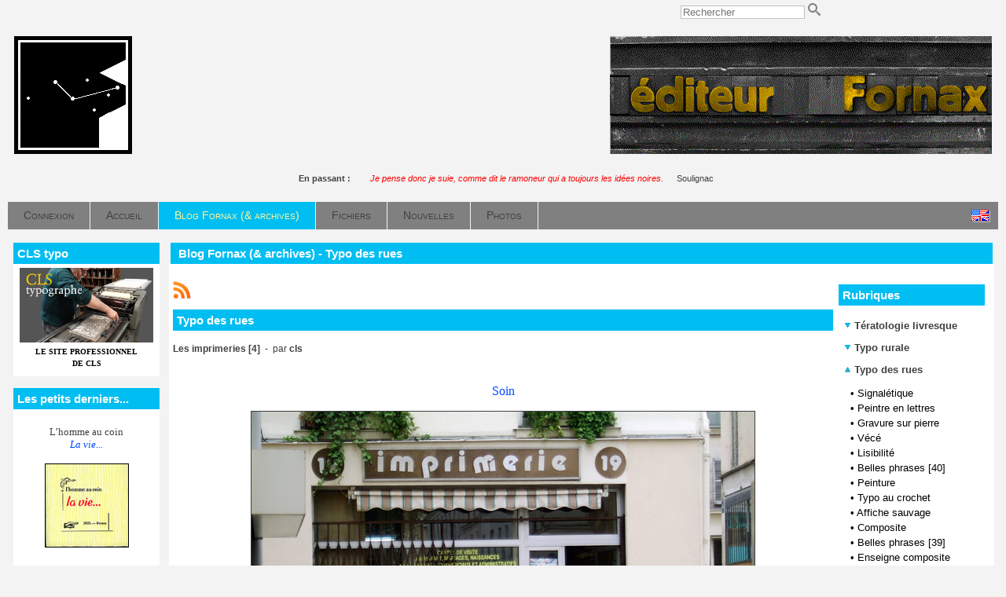

--- FILE ---
content_type: text/html; charset=UTF-8
request_url: http://fornax.fr/blog.php?lng=fr&pg=1007
body_size: 24131
content:
<!DOCTYPE html>
<html xmlns="http://www.w3.org/1999/xhtml" lang="fr">

  <!--[  GuppY v5.01.03 CeCILL Copyright (C) 2004-2016 by Laurent Duveau - http://www.freeguppy.org/  ]-->

<head>
<meta http-equiv="content-type" content="text/html; charset=utf-8" />
<meta name="application-name" content="Fornax - Blog Fornax (& archives) - Typo des rues" />

<title>Fornax - Blog Fornax (& archives) - Typo des rues</title>

<meta name="description" content="Fornax publishing: handmade books in letterpress, silk printing... Limited copies. Fornax éditeur: livres à tirage limité en typographie, sérigraphie. Outypopo." />
<meta name="generator" content="GuppY CMS" />
<meta name="author" content="Christian LAUCOU, Christian SOULIGNAC" />
<meta name="keywords" content="fornax, handmade books, letterpress, silk printing, woodcut printing, copperplate engraving, book-collecting, typographie, bois gravé, taille-douce, bibliophilie, outypopo" />
<meta name="viewport" content="width=device-width, initial-scale=1, maximum-scale=1">
<meta name="apple-mobile-web-app-capable" content="yes">
<meta name="apple-mobile-web-app-status-bar-style" content="black">
<link rel="shortcut icon" href="http://fornax.fr/favicon.ico">
<link rel="alternate" type="application/rss+xml" title="Fornax : Nouvelles" hreflang="fr" href="http://fornax.fr/data/fr-news.xml">
<link rel="alternate" type="application/rss+xml" title="Fornax : Blog Fornax (& archives)" hreflang="fr" href="http://fornax.fr/data/fr-blog.xml">
<link rel="alternate" type="application/rss+xml" title="Fornax : Articles" hreflang="fr" href="http://fornax.fr/data/fr-articles.xml">
<link rel="alternate" type="application/rss+xml" title="Fornax : Toutes publications" hreflang="fr" href="http://fornax.fr/data/fr-all.xml">
<link type="text/css" rel="stylesheet" href="skins/skn5_fornax/style.css">
<link type="text/css" rel="stylesheet" href="skins/skn5_fornax/jqstyle.css">
<link type="text/css" rel="stylesheet" href="skins/skn5_fornax/styleplus.css">
<style type="text/css" media="screen">
    @import url(inc/1280.css);
</style>
<style type="text/css" media="print">
    @import url(inc/print.css);
</style>
    <link type="text/css" rel="stylesheet" href="inc/csshead/camera.css" />
    <link type="text/css" rel="stylesheet" href="inc/csshead/fotorama.css" />
    <link type="text/css" rel="stylesheet" href="inc/csshead/menubox.css" />
    <link type="text/css" rel="stylesheet" href="inc/csshead/slidesjs.css" />
<script type="text/javascript">
//<![CDATA[
<!--

var charset = "utf-8";
var site0 = "Fornax";
var site3 = "http://fornax.fr/";
var wNav  = 0;
if (window.innerWidth) wNav = window.innerWidth;
 else if (document.body && document.body.offsetWidth) wNav = document.body.offsetWidth;
var sValue = screen.width + "||" + screen.height + "||" + screen.availWidth + "||" + screen.availHeight + "||" + wNav;
var today = new Date(), expires = new Date();
expires.setTime(today.getTime() + (365*24*60*60*1000));
document.cookie = "GuppYScreen" + "=" + encodeURIComponent(sValue) + ";expires=" + expires.toGMTString();

//-->
//]]>
</script>


<script type="text/javascript" src="inc/hpage.js"></script>

<script type="text/javascript" src="inc/jquery-min.js"></script>

<script type="text/javascript" src="inc/jquery-migrate-min.js"></script>
<script type="text/javascript" src="inc/jqscript.js"></script>
<script type="text/javascript" src="inc/jshead/boxmenu_toggle.js"></script>
<script type="text/javascript" src="inc/jshead/camera.js"></script>
<script type="text/javascript" src="inc/jshead/dropinslideshow.js"></script>
<script type="text/javascript" src="inc/jshead/fotorama.js"></script>
<script type="text/javascript" src="inc/jshead/jquery.easing.1.3.js"></script>
<script type="text/javascript" src="inc/jshead/jquery.imagecube.min.js"></script>
<script type="text/javascript" src="inc/jshead/jquery.mobile.customized.min.js"></script>
<script type="text/javascript" src="inc/jshead/lytebox_loader.js"></script>
<script type="text/javascript" src="inc/jshead/sidephoto.js"></script>
<script type="text/javascript" src="inc/jshead/slides.min.jquery.js"></script>
<script type="text/javascript" src="inc/jshead/slidesjs.js"></script>
		<link rel="stylesheet" type="text/css" media="screen" href="inc/config_pgeditor_guppy/style/pgeditor.css" />
        <!-- compliance patch for microsoft browsers -->
       	<!--[if lte IE 7]>
            <link rel="stylesheet" type="text/css" media="screen" href="inc/config_pgeditor_guppy/style/pgeditor-ie.css" />
        <![endif]-->
		<link rel="stylesheet" type="text/css" media="screen" href="inc/config_pgeditor_guppy/style/pgeditor_patch_overflow.css" />
		<link rel="stylesheet" type="text/css" media="screen" href="inc/config_pgeditor_guppy/style/syntaxcolor.css" />
		<script type="text/javascript" src="inc/pgeditor/jscript/wysiwyg_editor.js"></script>
	
</head>
<body onload="hideLoadingPage();">
<div id="page">
  <div id="header">
    <div id="hidepage" class="loadingpage">
      <p class="textCenter">
        <strong>Page en cours de chargement</strong>
        <br /><br />
        <img src="inc/img/progbar/progbar1.gif" alt=" " />
      </p>
    </div>

  </div>
  <a id="top"></a>

  <!-- Begin of TOPBOXES -->
  <div id="TopBoxes">
<style type="text/css">
.wcolsT00 { width: 25%; vertical-align: top; }
.wcol0T00 { width: 0%; vertical-align: top; }
.wcol1T00 { width: 0%; vertical-align: top; }
.wcol2T00 { width: 50%; vertical-align: top; }
</style>

    <div class="row T0row0"><div class="col col0 wcolsT00">&nbsp;</div><div class="col col1 wcolsT00">&nbsp;</div><div class="col col2 wcol2T00">
<div class="wideboxsearch WST0">
  <form name="widesearch1" action="search.php?lng=fr&amp;searchlng=fr&amp;tconfig=0" method="post">
    <input type="hidden" name="searchin" value="" />
	<input name="search" class="texte" type="text" size="18" placeholder="Rechercher" value="" />
	<a href="#" onclick="javascript:document.widesearch1.submit();"> 
	  <img class="imgsearchW" src="inc/img/general/gene_1/search.png" alt="Recherche" />
	</a>
 </form>
</div></div>
    </div>
<style type="text/css">
.wcolsT01 { width: 0%; vertical-align: top; }
.wcol0T01 { width: 25%; vertical-align: top; }
.wcol1T01 { width: 0%; vertical-align: top; }
.wcol2T01 { width: 75%; vertical-align: top; }
</style>

    <div class="row T0row1"><div class="col col0 wcol0T01">
  <div class="logo LOT0">
    <a href="http://fornax.fr/index.php?lng=fr" title="Fornax">
      <img src="skins/skn5_fornax/img/logo.jpg" alt="Fornax" />
    </a>
  </div>
</div><div class="col col1 wcolsT01">&nbsp;</div><div class="col col2 wcol2T01">
<div class="banner">
  <a href="articles.php?lng=fr&pg=1968" target="_blank" title="Fornax défilant">
    <img src="img/FornaxEditeur2.gif" alt="Fornax défilant" title="Fornax défilant" />
  </a>
</div></div>
    </div>
<style type="text/css">
.wcolsT02 { width: 0%; vertical-align: top; }
.wcol0T02 { width: 0%; vertical-align: top; }
.wcol1T02 { width: 100%; vertical-align: top; }
.wcol2T02 { width: 0%; vertical-align: top; }
</style>

    <div class="row T0row2"><div class="col col1 wcol1T02">
<div class="quote QOTT0">
  <span class="labelcita">En passant :&nbsp;&nbsp;</span><span class="cita"> <i style="color: rgb(255, 0, 0);">Je pense donc je suie, comme dit le ramoneur qui a toujours les idées noires.</i> 
&nbsp;&nbsp;</span><span class="author">Soulignac</span>
</div></div>
    </div>
<style type="text/css">
.wcolsT03 { width: 0%; vertical-align: top; }
.wcol0T03 { width: 0%; vertical-align: top; }
.wcol1T03 { width: 100%; vertical-align: top; }
.wcol2T03 { width: 0%; vertical-align: top; }
</style>

    <div class="row T0row3"><div class="col col1 wcol1T03">
      <div class="menuIcons MIT0">
  	  <div class="pop menuIcons_flag">
	    <a href="/blog.php?lng=en&amp;pg=1007">
		  <img src="inc/lang/en.gif" alt="Langue: en" />
	      <span class="popflag"><em></em>Le site sera traduit dans la langue secondaire: <b>en</b></span>
		</a>
	  </div><div class="c-left"></div>
      <ul>
          <li class="menu_connect">
		    
			<a href="connect.php?lng=fr&amp;tconfig=0" title="Connexion">
			  <span class="name_connect">Connexion</span>
			</a>
		  </li>
          <li class="menu_home">
		    
			<a href="index.php?lng=fr&amp;tconfig=0" title="Accueil">
			  <span class="name_home">Accueil</span>
			</a>
		  </li>
          <li class="menu_blog current">
		    
			<a href="blogs.php?lng=fr&amp;tconfig=0" title="Blog Fornax (& archives)">
			  <span class="name_blog current">Blog Fornax (& archives)</span>
			</a>
		  </li>
          <li class="menu_download">
		    
			<a href="download.php?lng=fr&amp;tconfig=0" title="Fichiers">
			  <span class="name_download">Fichiers</span>
			</a>
		  </li>
          <li class="menu_news">
		    
			<a href="news.php?lng=fr&amp;tconfig=0" title="Nouvelles">
			  <span class="name_news">Nouvelles</span>
			</a>
		  </li>
          <li class="menu_photo">
		    
			<a href="photorama.php?lng=fr&amp;tconfig=0" title="Photos">
			  <span class="name_photo">Photos</span>
			</a>
		  </li>
      </ul>
      </div>
      <div class="c-both"></div></div>
    </div>
  </div>  
  <!-- End of TOPBOXES -->
	
  <!-- Begin of MAIN_CONTENT -->
  <div id="MainContent">

    <!-- Begin of LEFT_BOXES -->
    <div id="LeftBoxes">
<div class="L0fb1970">
<div class="titrebox TrFB1970" id="L0titrebox1">CLS typo</div>
<div class="tblbox FB1970" id="L0tblbox1" onmouseover="this.className='tblbox FB1970 tblboxover'" onmouseout="this.className='tblbox FB1970'">

  <div class="box"><div style="text-align: center;"><a href="http://www.cls-typo.fr" target="_blank"><img alt="cls-typo-b2.jpg" src="img/cls-typo-b2.jpg" style="border-width: 0px; border-style: solid; width: 170px; height: 95px;" /><br />
<strong><span style="font-size:10px;"><span style="font-family: verdana;">LE SITE PROFESSIONNEL<br />
DE CLS</span></span></strong></a></div>
</div>
</div>
</div>
<div class="L0fb1732">
<div class="titrebox TrFB1732" id="L0titrebox2">Les petits derniers...</div>
<div class="tblbox FB1732" id="L0tblbox2" onmouseover="this.className='tblbox FB1732 tblboxover'" onmouseout="this.className='tblbox FB1732'">

  <div class="box"><p style="text-align: center;"><span style="font-size: 13px;"><span style="font-family: Verdana;">L’homme au coin<br />
<em><kb>La vie...</kb></em></span></span></p>

<p style="text-align: center;"></p>

<p style="text-align: center;"><a href="articles.php?lng=fr&amp;pg=2233&amp;mnuid=1628&amp;tconfig=0#f288"><img alt="frnx-288-mini.jpg" src="photo/couv/Miniatures/frnx-288-mini.jpg" style="border-width: 1px; border-style: solid; width: 105px;" title="Fiche de l'ouvrage." /></a></p>

<p style="text-align: center; "><span style="font-size: 10px;">10 pages,<br />
format 8,5 x 8,5 cm.<br />
tirage à environ 30&nbsp;exemplaires en typographie au plomb.<br />
<kb><strong>H. C.</strong></kb></span><br />
&nbsp;<ka>__________</ka></p>

<p style="text-align: center;"><span style="font-size: 13px;"><span style="font-family: Verdana;">Thomas Braun<br />
<em><kb>La Bénédiction<br />
des fromages</kb></em></span></span></p>

<p style="text-align: center;"></p>

<p style="text-align: center;"><a href="articles.php?lng=fr&amp;pg=2233&amp;mnuid=1628&amp;tconfig=0#f287"><img alt="frnx-287-mini.jpg" src="photo/couv/Miniatures/frnx-287-mini.jpg" style="border-width: 1px; border-style: solid; width: 110px;" title="Fiche de l'ouvrage." /></a></p>

<p style="text-align: center; "><span style="font-size: 10px;">8 pages,<br />
format 11,2 x 9 cm.<br />
tirage à 131&nbsp;exemplaires en typographie.<br />
<kb><strong>30 €</strong></kb></span><br />
&nbsp;<ka>__________</ka></p>

<p style="text-align: center;"><span style="font-size: 13px;"><span style="font-family: Verdana;">CLS<br />
<em><kb>A pas feutrés</kb></em></span></span></p>

<p style="text-align: center;"><a href="articles.php?lng=fr&amp;pg=2169&amp;mnuid=1628&amp;tconfig=0#f281"><img alt="frnx-281-mini.jpg" src="photo/couv/Miniatures/frnx-281-mini.jpg" style="border-width: 1px; border-style: solid; width: 105px;" title="Fiche de l'ouvrage." /></a></p>

<p style="text-align: center; "><span style="font-size: 10px;">Un volumen,<br />
79 cm de long, 17,5 cm de haut.<br />
tirage à 10&nbsp;exemplaires en linogravure.<br />
<kb><strong>250 €</strong></kb></span><br />
&nbsp;<ka>__________</ka></p>

<p style="text-align: center;"><span style="font-size: 13px;"><span style="font-family: Verdana;">Marie-Rose de France<br />
<em><kb>Dits</kb></em></span></span></p>

<p style="text-align: center;"></p>

<p style="text-align: center;"><a href="articles.php?lng=fr&amp;pg=2202&amp;mnuid=1628&amp;tconfig=0#f283"><img alt="frnx-283-mini.jpg" src="photo/couv/Miniatures/frnx-283-mini.jpg" style="border-width: 1px; border-style: solid; width: 95px;" title="Fiche de l'ouvrage." /></a></p>

<p style="text-align: center; "><span style="font-size: 10px;">26 petits textes en proses poétique. Vignettes de CLS.<br />
tirage à 120&nbsp;exemplaires en typographie au plomb.<br />
<kb><strong>60 €</strong></kb></span></p>
</div>
</div>
</div>
<div class="L0fb2420">
<div class="titrebox TrFB2420" id="L0titrebox3">Ateliers ambulants</div>
<div class="tblbox FB2420" id="L0tblbox3" onmouseover="this.className='tblbox FB2420 tblboxover'" onmouseout="this.className='tblbox FB2420'">

  <div class="box"><div class="art">
<p class="artit"><kb>Ateliers pour enfants</kb></p>

<p class="artxt" style="text-align: center;"><a href="flip/ateliers-ambulants/ateliers-ambulants" onclick="window.open(this.href, '', 'resizable=no,status=no,location=no,toolbar=no,menubar=no,fullscreen=no,scrollbars=no,dependent=no,width=1000,left=100,height=700,top=100'); return false;"><img alt="thb" src="flip/ateliers-ambulants/thb.jpg" style="border-width:1px; border-style: solid; width: 140px;" title="Prospectus" /></a><br />
Prospectus</p>
</div>
</div>
</div>
</div>
<div class="L0fb1731">
<div class="titrebox TrFB1731" id="L0titrebox4">Le livre commenté</div>
<div class="tblbox FB1731" id="L0tblbox4" onmouseover="this.className='tblbox FB1731 tblboxover'" onmouseout="this.className='tblbox FB1731'">

  <div class="box"><div style="text-align: center;"><br />
<span style="font-size: 13px;"><span style="font-family: Verdana;">Marie-Rose de France<br />
<kb>Dits</kb></span></span></div>

<p></p>

<table align="center" border="0" cellpadding="1" cellspacing="1" width="95%">
	<tbody>
		<tr>
			<td style="text-align: center;"><a href="articles.php?lng=fr&amp;pg=2207&amp;mnuid=1630&amp;tconfig=0"><img alt="frnx-283-mini.jpg" src="photo/couv/Miniatures/frnx-283-mini.jpg" style="border-width: 1px; border-style: solid; width: 99px; height: 140px;" title="Article sur l'ouvrage." /></a></td>
		</tr>
		<tr>
			<td style="text-align: center;" width="75%">
			<div style="text-align: center; "><br />
			<span style="font-size: x-small;"><span style="font-family: Verdana;">36 p., format 10 x 14 cm.<br />
			composé et imprimé en<br />
			typographie au plomb<br />
			Tirage à 120 exemplaires.<br />
			<kb><b>60 €</b></kb></span></span></div>

			<div style="text-align: center; "><br />
			<span style="font-size: x-small;"><span style="font-family: Verdana;"><em>(cliquer sur l'image<br />
			pour en savoir plus)</em></span></span></div>
			</td>
		</tr>
	</tbody>
</table>

<p></p>
</div>
</div>
</div>
<div class="L0fb2120">
<div class="titrebox TrFB2120" id="L0titrebox5">Derniers billets</div>
<div class="tblbox FB2120" id="L0tblbox5" onmouseover="this.className='tblbox FB2120 tblboxover'" onmouseout="this.className='tblbox FB2120'">

  <div class="box"><div class="art">
<p class="artit"><kb>Bibliotératologie</kb></p>

<p class="artxt" style="text-align: center;"><span style="font-size:14px;"><span style="font-family:verdana;"><a href="articles.php?lng=fr&amp;pg=2552&amp;mnuid=1958&amp;tconfig=0">Chez les metteurs en page [1]</a></span></span></p>

<p class="artit"><kb>Impressions</kb></p>

<p class="artxt" style="text-align: center;"><span style="font-size:14px;"><span style="font-family:verdana;"><a href="articles.php?lng=fr&amp;pg=2469&amp;mnuid=1958&amp;tconfig=0">Héliophore Dufay</a></span></span></p>

<p class="artxt" style="text-align: center;"><span style="font-size:14px;"><span style="font-family:verdana;"><a href="articles.php?lng=fr&amp;pg=2476&amp;mnuid=1958&amp;tconfig=0">Pochoir</a></span></span></p>

<p class="artxt" style="text-align: center;"><ka>—♦—</ka></p>

<p class="artit"><kb>L’atelier de CLS<br />
(vidéos)</kb></p>

<p align="center"><a href="articles.php?lng=fr&amp;pg=2164&amp;mnuid=1958&amp;tconfig=0" target="_self"><img alt="CLS-bois" src="photo/typo/cls-typo-bois.jpg" style="border-width:1px; border-style: solid; width: 140px;" title="CLS bois" /></a></p>
</div>
</div>
</div>
</div>
<div class="L0mb1630">
<div class="titrebox TrMNU1630" id="L0titrebox6">Les livres commentés</div>
<div class="tblbox MNU1630" id="L0tblbox6" onmouseover="this.className='tblbox MNU1630 tblboxover'" onmouseout="this.className='tblbox MNU1630'">

 <div class="mbtype2">
  <ul class="item">
   <li>
    <div>
     <p class="rubr categ niv1" data-rubrid="mb1630_1_1"><img id="mb1630_1_1p" class="displayNone" src="inc/img/general/gene_1/plus.png" alt="Déplier" title="Déplier"  /><img id="mb1630_1_1m" src="inc/img/general/gene_1/minus.png" alt="Fermer" title="Fermer" /> <!01>Fourneau</p>
     <ul id="mb1630_1_1" class="item">
      <li class="link item niv2">&bull; <a href="articles.php?lng=fr&amp;pg=791&amp;mnuid=1630&amp;tconfig=0" title="017 - Christian Laucou">017 - Christian Laucou</a>
      </li>
      <li class="link item niv2">&bull; <a href="articles.php?lng=fr&amp;pg=1386&amp;mnuid=1630&amp;tconfig=0" title="044 - Dominique Autié">044 - Dominique Autié</a>
      </li>
      <li class="link item niv2">&bull; <a href="articles.php?lng=fr&amp;pg=1402&amp;mnuid=1630&amp;tconfig=0" title="092 - Maurice Fourré">092 - Maurice Fourré</a>
      </li>
      <li class="link item niv2">&bull; <a href="articles.php?lng=fr&amp;pg=2147&amp;mnuid=1630&amp;tconfig=0" title="117 - Baron Bulto">117 - Baron Bulto</a>
      </li>
     </ul>
    </div>
   </li>
   <li>
    <div>
     <p class="rubr categ niv1" data-rubrid="mb1630_1_2"><img id="mb1630_1_2p" class="displayNone" src="inc/img/general/gene_1/plus.png" alt="Déplier" title="Déplier"  /><img id="mb1630_1_2m" src="inc/img/general/gene_1/minus.png" alt="Fermer" title="Fermer" /> <!02>Fornax</p>
     <ul id="mb1630_1_2" class="item">
      <li class="link item niv2">&bull; <a href="articles.php?lng=fr&amp;pg=1377&amp;mnuid=1630&amp;tconfig=0" title="253 - Charles Henrion">253 - Charles Henrion</a>
      </li>
      <li class="link item niv2">&bull; <a href="articles.php?lng=fr&amp;pg=1374&amp;mnuid=1630&amp;tconfig=0" title="255 - Nicolas Cirier">255 - Nicolas Cirier</a>
      </li>
      <li class="link item niv2">&bull; <a href="articles.php?lng=fr&amp;pg=2207&amp;mnuid=1630&amp;tconfig=0" title="283 - Marie-Rose de France">283 - Marie-Rose de France</a>
      </li>
     </ul>
    </div>
   </li>
  </ul>
 </div>
<script type="text/javascript">
//<![CDATA[
<!--

  $('#mb1630_1_1').toggle(); $('#mb1630_1_1p').toggle(); $('#mb1630_1_1m').toggle();
  $('#mb1630_1_2').toggle(); $('#mb1630_1_2p').toggle(); $('#mb1630_1_2m').toggle();
//-->
//]]>
</script>

</div>
</div>
<div class="L0mb1628">
<div class="titrebox TrMNU1628" id="L0titrebox7">Catalogue général</div>
<div class="tblbox MNU1628" id="L0tblbox7" onmouseover="this.className='tblbox MNU1628 tblboxover'" onmouseout="this.className='tblbox MNU1628'">

 <div class="mbtype2">
  <ul class="item">
   <li>
    <div>
     <p class="rubr categ niv1" data-rubrid="mb1628_1_1"><img id="mb1628_1_1p" class="displayNone" src="inc/img/general/gene_1/plus.png" alt="Déplier" title="Déplier"  /><img id="mb1628_1_1m" src="inc/img/general/gene_1/minus.png" alt="Fermer" title="Fermer" /> <!001>Auteurs</p>
     <ul id="mb1628_1_1" class="item">
      <li class="link item niv2">&bull; <a href="articles.php?lng=fr&amp;pg=1088&amp;mnuid=1628&amp;tconfig=0" title="Auteurs A-Z"><!1auteurs>Auteurs A-Z</a>
      </li>
      <li class="link item niv2">&bull; <a href="articles.php?lng=fr&amp;pg=1971&amp;mnuid=1628&amp;tconfig=0" title="Illustrateurs A-Z"><!2illustrateurs>Illustrateurs A-Z</a>
      </li>
      <li class="link item niv2">&bull; <a href="articles.php?lng=fr&amp;pg=1131&amp;mnuid=1628&amp;tconfig=0" title="Éditeur - CLS"><!3cls>Éditeur - CLS</a>
      </li>
     </ul>
    </div>
   </li>
   <li>
    <div>
     <p class="rubr categ niv1" data-rubrid="mb1628_1_2"><img id="mb1628_1_2p" class="displayNone" src="inc/img/general/gene_1/plus.png" alt="Déplier" title="Déplier"  /><img id="mb1628_1_2m" src="inc/img/general/gene_1/minus.png" alt="Fermer" title="Fermer" /> <!00>Chronologique</p>
     <ul id="mb1628_1_2" class="item">
      <li class="link item niv2">&bull; <a href="articles.php?lng=fr&amp;pg=57&amp;mnuid=1628&amp;tconfig=0" title="1977 (1-12)">1977 (1-12)</a>
      </li>
      <li class="link item niv2">&bull; <a href="articles.php?lng=fr&amp;pg=60&amp;mnuid=1628&amp;tconfig=0" title="1978 (13-23)">1978 (13-23)</a>
      </li>
      <li class="link item niv2">&bull; <a href="articles.php?lng=fr&amp;pg=74&amp;mnuid=1628&amp;tconfig=0" title="1979 (24-27)">1979 (24-27)</a>
      </li>
      <li class="link item niv2">&bull; <a href="articles.php?lng=fr&amp;pg=75&amp;mnuid=1628&amp;tconfig=0" title="1980 (28-39)">1980 (28-39)</a>
      </li>
      <li class="link item niv2">&bull; <a href="articles.php?lng=fr&amp;pg=81&amp;mnuid=1628&amp;tconfig=0" title="1981 (40-52)">1981 (40-52)</a>
      </li>
      <li class="link item niv2">&bull; <a href="articles.php?lng=fr&amp;pg=82&amp;mnuid=1628&amp;tconfig=0" title="1982 (53-64)">1982 (53-64)</a>
      </li>
      <li class="link item niv2">&bull; <a href="articles.php?lng=fr&amp;pg=83&amp;mnuid=1628&amp;tconfig=0" title="1983 (65-74)">1983 (65-74)</a>
      </li>
      <li class="link item niv2">&bull; <a href="articles.php?lng=fr&amp;pg=84&amp;mnuid=1628&amp;tconfig=0" title="1984 (75-97)">1984 (75-97)</a>
      </li>
      <li class="link item niv2">&bull; <a href="articles.php?lng=fr&amp;pg=85&amp;mnuid=1628&amp;tconfig=0" title="1985 (98-114)">1985 (98-114)</a>
      </li>
      <li class="link item niv2">&bull; <a href="articles.php?lng=fr&amp;pg=86&amp;mnuid=1628&amp;tconfig=0" title="1986 (115-120)">1986 (115-120)</a>
      </li>
      <li class="link item niv2">&bull; <a href="articles.php?lng=fr&amp;pg=87&amp;mnuid=1628&amp;tconfig=0" title="1987 (121-127)">1987 (121-127)</a>
      </li>
      <li class="link item niv2">&bull; <a href="articles.php?lng=fr&amp;pg=88&amp;mnuid=1628&amp;tconfig=0" title="1988 (128-134)">1988 (128-134)</a>
      </li>
      <li class="link item niv2">&bull; <a href="articles.php?lng=fr&amp;pg=89&amp;mnuid=1628&amp;tconfig=0" title="1989 (-)">1989 (-)</a>
      </li>
      <li class="link item niv2">&bull; <a href="articles.php?lng=fr&amp;pg=90&amp;mnuid=1628&amp;tconfig=0" title="1990 (135)">1990 (135)</a>
      </li>
      <li class="link item niv2">&bull; <a href="articles.php?lng=fr&amp;pg=91&amp;mnuid=1628&amp;tconfig=0" title="1991 (136-138)">1991 (136-138)</a>
      </li>
      <li class="link item niv2">&bull; <a href="articles.php?lng=fr&amp;pg=92&amp;mnuid=1628&amp;tconfig=0" title="1992 (139-144)">1992 (139-144)</a>
      </li>
      <li class="link item niv2">&bull; <a href="articles.php?lng=fr&amp;pg=93&amp;mnuid=1628&amp;tconfig=0" title="1993 (145-153)">1993 (145-153)</a>
      </li>
      <li class="link item niv2">&bull; <a href="articles.php?lng=fr&amp;pg=94&amp;mnuid=1628&amp;tconfig=0" title="1994 (154-163)">1994 (154-163)</a>
      </li>
      <li class="link item niv2">&bull; <a href="articles.php?lng=fr&amp;pg=95&amp;mnuid=1628&amp;tconfig=0" title="1995 (164-172)">1995 (164-172)</a>
      </li>
      <li class="link item niv2">&bull; <a href="articles.php?lng=fr&amp;pg=96&amp;mnuid=1628&amp;tconfig=0" title="1996 (173-188)">1996 (173-188)</a>
      </li>
      <li class="link item niv2">&bull; <a href="articles.php?lng=fr&amp;pg=97&amp;mnuid=1628&amp;tconfig=0" title="1997 (189-194)">1997 (189-194)</a>
      </li>
      <li class="link item niv2">&bull; <a href="articles.php?lng=fr&amp;pg=98&amp;mnuid=1628&amp;tconfig=0" title="1998 (195-196)">1998 (195-196)</a>
      </li>
      <li class="link item niv2">&bull; <a href="articles.php?lng=fr&amp;pg=99&amp;mnuid=1628&amp;tconfig=0" title="1999 (197-201)">1999 (197-201)</a>
      </li>
      <li class="link item niv2">&bull; <a href="articles.php?lng=fr&amp;pg=100&amp;mnuid=1628&amp;tconfig=0" title="2000 (202-206)">2000 (202-206)</a>
      </li>
      <li class="link item niv2">&bull; <a href="articles.php?lng=fr&amp;pg=101&amp;mnuid=1628&amp;tconfig=0" title="2001 (207-213)">2001 (207-213)</a>
      </li>
      <li class="link item niv2">&bull; <a href="articles.php?lng=fr&amp;pg=102&amp;mnuid=1628&amp;tconfig=0" title="2002 (214-220)">2002 (214-220)</a>
      </li>
      <li class="link item niv2">&bull; <a href="articles.php?lng=fr&amp;pg=103&amp;mnuid=1628&amp;tconfig=0" title="2003 (221-224)">2003 (221-224)</a>
      </li>
      <li class="link item niv2">&bull; <a href="articles.php?lng=fr&amp;pg=104&amp;mnuid=1628&amp;tconfig=0" title="2004 (225-226)">2004 (225-226)</a>
      </li>
      <li class="link item niv2">&bull; <a href="articles.php?lng=fr&amp;pg=105&amp;mnuid=1628&amp;tconfig=0" title="2005 (227-229)">2005 (227-229)</a>
      </li>
      <li class="link item niv2">&bull; <a href="articles.php?lng=fr&amp;pg=106&amp;mnuid=1628&amp;tconfig=0" title="2006 (230-231)">2006 (230-231)</a>
      </li>
      <li class="link item niv2">&bull; <a href="articles.php?lng=fr&amp;pg=154&amp;mnuid=1628&amp;tconfig=0" title="2007 (232-237)">2007 (232-237)</a>
      </li>
      <li class="link item niv2">&bull; <a href="articles.php?lng=fr&amp;pg=209&amp;mnuid=1628&amp;tconfig=0" title="2008 (238)">2008 (238)</a>
      </li>
      <li class="link item niv2">&bull; <a href="articles.php?lng=fr&amp;pg=324&amp;mnuid=1628&amp;tconfig=0" title="2009 (239-247)">2009 (239-247)</a>
      </li>
      <li class="link item niv2">&bull; <a href="articles.php?lng=fr&amp;pg=526&amp;mnuid=1628&amp;tconfig=0" title="2010 (248)">2010 (248)</a>
      </li>
      <li class="link item niv2">&bull; <a href="articles.php?lng=fr&amp;pg=1004&amp;mnuid=1628&amp;tconfig=0" title="2011 (249-251)">2011 (249-251)</a>
      </li>
      <li class="link item niv2">&bull; <a href="articles.php?lng=fr&amp;pg=1262&amp;mnuid=1628&amp;tconfig=0" title="2012 (252-255)">2012 (252-255)</a>
      </li>
      <li class="link item niv2">&bull; <a href="articles.php?lng=fr&amp;pg=1624&amp;mnuid=1628&amp;tconfig=0" title="2013 (256)">2013 (256)</a>
      </li>
      <li class="link item niv2">&bull; <a href="articles.php?lng=fr&amp;pg=1625&amp;mnuid=1628&amp;tconfig=0" title="2014 (257)">2014 (257)</a>
      </li>
      <li class="link item niv2">&bull; <a href="articles.php?lng=fr&amp;pg=1626&amp;mnuid=1628&amp;tconfig=0" title="2015 (-)">2015 (-)</a>
      </li>
      <li class="link item niv2">&bull; <a href="articles.php?lng=fr&amp;pg=1973&amp;mnuid=1628&amp;tconfig=0" title="2016 (258-260)">2016 (258-260)</a>
      </li>
      <li class="link item niv2">&bull; <a href="articles.php?lng=fr&amp;pg=1975&amp;mnuid=1628&amp;tconfig=0" title="2017 (261-263)">2017 (261-263)</a>
      </li>
      <li class="link item niv2">&bull; <a href="articles.php?lng=fr&amp;pg=2037&amp;mnuid=1628&amp;tconfig=0" title="2018 (264-269)">2018 (264-269)</a>
      </li>
      <li class="link item niv2">&bull; <a href="articles.php?lng=fr&amp;pg=2055&amp;mnuid=1628&amp;tconfig=0" title="2019 (270-273)">2019 (270-273)</a>
      </li>
      <li class="link item niv2">&bull; <a href="articles.php?lng=fr&amp;pg=2064&amp;mnuid=1628&amp;tconfig=0" title="2020 (274-276)">2020 (274-276)</a>
      </li>
      <li class="link item niv2">&bull; <a href="articles.php?lng=fr&amp;pg=2085&amp;mnuid=1628&amp;tconfig=0" title="2021 (277)">2021 (277)</a>
      </li>
      <li class="link item niv2">&bull; <a href="articles.php?lng=fr&amp;pg=2169&amp;mnuid=1628&amp;tconfig=0" title="2022 (278-281)">2022 (278-281)</a>
      </li>
      <li class="link item niv2">&bull; <a href="articles.php?lng=fr&amp;pg=2202&amp;mnuid=1628&amp;tconfig=0" title="2023 (282-284)">2023 (282-284)</a>
      </li>
      <li class="link item niv2">&bull; <a href="articles.php?lng=fr&amp;pg=2222&amp;mnuid=1628&amp;tconfig=0" title="2024 (285)">2024 (285)</a>
      </li>
      <li class="link item niv2">&bull; <a href="articles.php?lng=fr&amp;pg=2233&amp;mnuid=1628&amp;tconfig=0" title="2025 (286-287)">2025 (286-287)</a>
      </li>
     </ul>
    </div>
   </li>
   <li>
    <div>
     <p class="rubr categ niv1" data-rubrid="mb1628_1_3"><img id="mb1628_1_3p" class="displayNone" src="inc/img/general/gene_1/plus.png" alt="Déplier" title="Déplier"  /><img id="mb1628_1_3m" src="inc/img/general/gene_1/minus.png" alt="Fermer" title="Fermer" /> <!01>Collections</p>
     <ul id="mb1628_1_3" class="item">
      <li class="link item niv2">&bull; <a href="articles.php?lng=fr&amp;pg=113&amp;mnuid=1628&amp;tconfig=0" title="Liste">Liste</a>
      </li>
      <li class="link item niv2">&bull; <a href="articles.php?lng=fr&amp;pg=114&amp;mnuid=1628&amp;tconfig=0" title="Vente">Vente</a>
      </li>
     </ul>
    </div>
   </li>
   <li>
    <div>
     <p class="rubr categ niv1" data-rubrid="mb1628_1_4"><img id="mb1628_1_4p" class="displayNone" src="inc/img/general/gene_1/plus.png" alt="Déplier" title="Déplier"  /><img id="mb1628_1_4m" src="inc/img/general/gene_1/minus.png" alt="Fermer" title="Fermer" /> Des barbares...</p>
     <ul id="mb1628_1_4" class="item">
      <li class="link item niv2">&bull; <a href="articles.php?lng=fr&amp;pg=2145&amp;mnuid=1628&amp;tconfig=0" title="Introduction"><!00>Introduction</a>
      </li>
      <li class="link item niv2">&bull; <a href="articles.php?lng=fr&amp;pg=2127&amp;mnuid=1628&amp;tconfig=0" title="André Laurie : Un roman dans la planète Mars"><!01>André Laurie : Un roman dans la planète Mars</a>
      </li>
      <li class="link item niv2">&bull; <a href="articles.php?lng=fr&amp;pg=2129&amp;mnuid=1628&amp;tconfig=0" title="Éric Dussert : L'Alambic"><!02>Éric Dussert : L'Alambic</a>
      </li>
      <li class="link item niv2">&bull; <a href="articles.php?lng=fr&amp;pg=2131&amp;mnuid=1628&amp;tconfig=0" title="André Laurie : Spiridon le muet"><!03>André Laurie : Spiridon le muet</a>
      </li>
      <li class="link item niv2">&bull; <a href="articles.php?lng=fr&amp;pg=2133&amp;mnuid=1628&amp;tconfig=0" title="Colloque André Laurie 2009"><!04>Colloque André Laurie 2009</a>
      </li>
      <li class="link item niv2">&bull; <a href="articles.php?lng=fr&amp;pg=2137&amp;mnuid=1628&amp;tconfig=0" title="Conan Doyle : Mission secrète"><!05>Conan Doyle : Mission secrète</a>
      </li>
      <li class="link item niv2">&bull; <a href="articles.php?lng=fr&amp;pg=2135&amp;mnuid=1628&amp;tconfig=0" title="Marc Michel : Pohol"><!06>Marc Michel : Pohol</a>
      </li>
      <li class="link item niv2">&bull; <a href="articles.php?lng=fr&amp;pg=2139&amp;mnuid=1628&amp;tconfig=0" title="Émile Bouchery : Les Petits-Neveux de Gulliver"><!07>Émile Bouchery : Les Petits-Neveux de Gulliver</a>
      </li>
      <li class="link item niv2">&bull; <a href="articles.php?lng=fr&amp;pg=2141&amp;mnuid=1628&amp;tconfig=0" title="Typotes 19e siècle"><!08>Typotes 19e siècle</a>
      </li>
      <li class="link item niv2">&bull; <a href="articles.php?lng=fr&amp;pg=2143&amp;mnuid=1628&amp;tconfig=0" title="Typos 19e siècle"><!09>Typos 19e siècle</a>
      </li>
     </ul>
    </div>
   </li>
  </ul>
 </div>
<script type="text/javascript">
//<![CDATA[
<!--

  $('#mb1628_1_1').toggle(); $('#mb1628_1_1p').toggle(); $('#mb1628_1_1m').toggle();
  $('#mb1628_1_2').toggle(); $('#mb1628_1_2p').toggle(); $('#mb1628_1_2m').toggle();
  $('#mb1628_1_3').toggle(); $('#mb1628_1_3p').toggle(); $('#mb1628_1_3m').toggle();
  $('#mb1628_1_4').toggle(); $('#mb1628_1_4p').toggle(); $('#mb1628_1_4m').toggle();
//-->
//]]>
</script>

</div>
</div>
<div class="L0fb47">
<div class="titrebox TrFB47" id="L0titrebox8">Gratuit</div>
<div class="tblbox FB47" id="L0tblbox8" onmouseover="this.className='tblbox FB47 tblboxover'" onmouseout="this.className='tblbox FB47'">

  <div class="box"><p align="center"><br />
<b><kb>Q</kb></b>uelques pages de ce site à visiter pour se divertir ou se «&nbsp;cultiver&nbsp;»&nbsp;:</p>

<p></p>

<p align="center"><a href="articles.php?lng=fr&amp;pg=1959&amp;mnuid=1958&amp;tconfig=0" target="_self"><b>Cartes de vœux</b></a></p>

<p></p>

<p align="center"><a href="../pages/poesie_00a.php?lng=fr" target="_self"><b>Poésie alimentaire</b></a></p>

<p></p>

<p align="center"><a href="../pages/365_00.php?lng=fr" target="_self"><b>Couples singuliers</b></a></p>

<p></p>

<p align="center"><a href="articles.php?lng=fr&amp;pg=2150&amp;mnuid=1630&amp;tconfig=0"><b>Les Hirondelles<br />
de Bannes</b></a></p>

<p></p>

<p align="center"><a href="articles.php?lng=fr&amp;pg=956" target="_self"><b>Laucou à la radio</b></a></p>

<p></p>

<p align="center"><a href="articles.php?lng=fr&amp;pg=2414" target="_self"><b>Nos amis coiffeurs</b></a></p>

<p></p>

<p><br />
... pour ceux qui auraient la flemme de chercher.</p>

<p></p>

<p></p>
</div>
</div>
</div>
<div class="L0mb1958">
<div class="titrebox TrMNU1958" id="L0titrebox9"><!typo>Typo et alentours</div>
<div class="tblbox MNU1958" id="L0tblbox9" onmouseover="this.className='tblbox MNU1958 tblboxover'" onmouseout="this.className='tblbox MNU1958'">

 <div class="mbtype2">
  <ul class="item">
   <li>
    <div>
     <p class="rubr categ niv1" data-rubrid="mb1958_1_1"><img id="mb1958_1_1p" class="displayNone" src="inc/img/general/gene_1/plus.png" alt="Déplier" title="Déplier"  /><img id="mb1958_1_1m" src="inc/img/general/gene_1/minus.png" alt="Fermer" title="Fermer" /> <!0->Ateliers typo</p>
     <ul id="mb1958_1_1" class="item">
      <li class="link item niv2">&bull; <a href="articles.php?lng=fr&amp;pg=1512&amp;mnuid=1958&amp;tconfig=0" title="Imprimerie d'Alsace-Lozère"><!alsacelozere>Imprimerie d'Alsace-Lozère</a>
      </li>
      <li class="link item niv2">&bull; <a href="articles.php?lng=fr&amp;pg=218&amp;mnuid=1958&amp;tconfig=0" title="L'Arbre et l'Impatiente"><!arbre>L'Arbre et l'Impatiente</a>
      </li>
      <li class="link item niv2">&bull; <a href="articles.php?lng=fr&amp;pg=2523&amp;mnuid=1958&amp;tconfig=0" title="Gutenberg & Compagnie"><!bannes>Gutenberg & Compagnie</a>
      </li>
      <li class="link item niv2">&bull; <a href="articles.php?lng=fr&amp;pg=818&amp;mnuid=1958&amp;tconfig=0" title="Format typographique"><!format>Format typographique</a>
      </li>
      <li class="link item niv2">&bull; <a href="articles.php?lng=fr&amp;pg=1513&amp;mnuid=1958&amp;tconfig=0" title="Atelier La Feugraie"><!lafeugraie>Atelier La Feugraie</a>
      </li>
      <li class="link item niv2">&bull; <a href="articles.php?lng=fr&amp;pg=597&amp;mnuid=1958&amp;tconfig=0" title="La Maison de l'imprimerie"><!maison>La Maison de l'imprimerie</a>
      </li>
      <li class="link item niv2">&bull; <a href="articles.php?lng=fr&amp;pg=965&amp;mnuid=1958&amp;tconfig=0" title="Atelier de Saint-Maur"><!saintmaur>Atelier de Saint-Maur</a>
      </li>
      <li class="link item niv2">&bull; <a href="articles.php?lng=fr&amp;pg=1184&amp;mnuid=1958&amp;tconfig=0" title="Sergent-Fulbert"><!sergent>Sergent-Fulbert</a>
      </li>
     </ul>
    </div>
   </li>
   <li>
    <div>
     <p class="rubr categ niv1" data-rubrid="mb1958_1_2"><img id="mb1958_1_2p" class="displayNone" src="inc/img/general/gene_1/plus.png" alt="Déplier" title="Déplier"  /><img id="mb1958_1_2m" src="inc/img/general/gene_1/minus.png" alt="Fermer" title="Fermer" /> Bibliotératologie</p>
     <ul id="mb1958_1_2" class="item">
      <li class="link item niv2">&bull; <a href="articles.php?lng=fr&amp;pg=612&amp;mnuid=1958&amp;tconfig=0" title="01. Chez les brocheurs [1]">01. Chez les brocheurs [1]</a>
      </li>
      <li class="link item niv2">&bull; <a href="articles.php?lng=fr&amp;pg=613&amp;mnuid=1958&amp;tconfig=0" title="02. Chez les éditeurs[1]">02. Chez les éditeurs[1]</a>
      </li>
      <li class="link item niv2">&bull; <a href="articles.php?lng=fr&amp;pg=614&amp;mnuid=1958&amp;tconfig=0" title="03. Chez les relieurs [1]">03. Chez les relieurs [1]</a>
      </li>
      <li class="link item niv2">&bull; <a href="articles.php?lng=fr&amp;pg=615&amp;mnuid=1958&amp;tconfig=0" title="04. Chez les relieurs [2]">04. Chez les relieurs [2]</a>
      </li>
      <li class="link item niv2">&bull; <a href="articles.php?lng=fr&amp;pg=616&amp;mnuid=1958&amp;tconfig=0" title="05. Chez les éditeurs [2]">05. Chez les éditeurs [2]</a>
      </li>
      <li class="link item niv2">&bull; <a href="articles.php?lng=fr&amp;pg=621&amp;mnuid=1958&amp;tconfig=0" title="06. Chez les lecteurs [1]">06. Chez les lecteurs [1]</a>
      </li>
      <li class="link item niv2">&bull; <a href="articles.php?lng=fr&amp;pg=802&amp;mnuid=1958&amp;tconfig=0" title="07. Chez les éditeurs [3]">07. Chez les éditeurs [3]</a>
      </li>
      <li class="link item niv2">&bull; <a href="articles.php?lng=fr&amp;pg=1285&amp;mnuid=1958&amp;tconfig=0" title="08. Chez les éditeurs [4]">08. Chez les éditeurs [4]</a>
      </li>
      <li class="link item niv2">&bull; <a href="articles.php?lng=fr&amp;pg=2213&amp;mnuid=1958&amp;tconfig=0" title="09. Chez les éditeurs [5]">09. Chez les éditeurs [5]</a>
      </li>
      <li class="link item niv2">&bull; <a href="articles.php?lng=fr&amp;pg=2332&amp;mnuid=1958&amp;tconfig=0" title="10. Chez les relieurs [3]">10. Chez les relieurs [3]</a>
      </li>
      <li class="link item niv2">&bull; <a href="articles.php?lng=fr&amp;pg=2380&amp;mnuid=1958&amp;tconfig=0" title="11. Chez les libraires [1]">11. Chez les libraires [1]</a>
      </li>
      <li class="link item niv2">&bull; <a href="articles.php?lng=fr&amp;pg=2552&amp;mnuid=1958&amp;tconfig=0" title="12. Chez les metteurs en page [1]">12. Chez les metteurs en page [1]</a>
      </li>
     </ul>
    </div>
   </li>
   <li>
    <div>
     <p class="rubr categ niv1" data-rubrid="mb1958_1_3"><img id="mb1958_1_3p" class="displayNone" src="inc/img/general/gene_1/plus.png" alt="Déplier" title="Déplier"  /><img id="mb1958_1_3m" src="inc/img/general/gene_1/minus.png" alt="Fermer" title="Fermer" /> Casses</p>
     <ul id="mb1958_1_3" class="item">
      <li class="link item niv2">&bull; <a href="articles.php?lng=fr&amp;pg=2042&amp;mnuid=1958&amp;tconfig=0" title="Chapitre 1"><!01>Chapitre 1</a>
      </li>
      <li class="link item niv2">&bull; <a href="articles.php?lng=fr&amp;pg=2045&amp;mnuid=1958&amp;tconfig=0" title="Chapitre 2"><!02>Chapitre 2</a>
      </li>
      <li class="link item niv2">&bull; <a href="articles.php?lng=fr&amp;pg=2068&amp;mnuid=1958&amp;tconfig=0" title="Chapitre 3"><!03>Chapitre 3</a>
      </li>
      <li class="link item niv2">&bull; <a href="articles.php?lng=fr&amp;pg=2125&amp;mnuid=1958&amp;tconfig=0" title="Chapitre 4"><!04>Chapitre 4</a>
      </li>
      <li class="link item niv2">&bull; <a href="articles.php?lng=fr&amp;pg=2181&amp;mnuid=1958&amp;tconfig=0" title="Interlude"><!04a>Interlude</a>
      </li>
     </ul>
    </div>
   </li>
   <li>
    <div>
     <p class="rubr categ niv1" data-rubrid="mb1958_1_4"><img id="mb1958_1_4p" class="displayNone" src="inc/img/general/gene_1/plus.png" alt="Déplier" title="Déplier"  /><img id="mb1958_1_4m" src="inc/img/general/gene_1/minus.png" alt="Fermer" title="Fermer" /> Divertissements</p>
     <ul id="mb1958_1_4" class="item">
      <li class="link item niv2">&bull; <a href="articles.php?lng=fr&amp;pg=1959&amp;mnuid=1958&amp;tconfig=0" title="Cartes de vœux"><!cartes>Cartes de vœux</a>
      </li>
      <li class="link item niv2">&bull; <a href="articles.php?lng=fr&amp;pg=2414&amp;mnuid=1958&amp;tconfig=0" title="Coiffeurs"><!coiffeurs>Coiffeurs</a>
      </li>
      <li class="link item niv2">&bull; <a href="articles.php?lng=fr&amp;pg=618&amp;mnuid=1958&amp;tconfig=0" title="Couples singuliers"><!couples><a href="../pages/365_00.php?lng=fr" target=_self>Couples singuliers</a></a>
      </li>
      <li class="link item niv2">&bull; <a href="articles.php?lng=fr&amp;pg=2150&amp;mnuid=1958&amp;tconfig=0" title="Les Hirondelles de Bannes"><!hirondelles>Les Hirondelles de Bannes</a>
      </li>
      <li class="link item niv2">&bull; <a href="articles.php?lng=fr&amp;pg=311&amp;mnuid=1958&amp;tconfig=0" title="Noms de rues"><!noms>Noms de rues</a>
      </li>
      <li class="link item niv2">&bull; <a href="articles.php?lng=fr&amp;pg=2&amp;mnuid=1958&amp;tconfig=0" title="Poésie alimentaire"><!poesie>Poésie alimentaire</a>
      </li>
      <li class="link item niv2">&bull; <a href="articles.php?lng=fr&amp;pg=989&amp;mnuid=1958&amp;tconfig=0" title="Post-concours"><!post>Post-concours</a>
      </li>
     </ul>
    </div>
   </li>
   <li>
    <div>
     <p class="rubr categ niv1" data-rubrid="mb1958_1_5"><img id="mb1958_1_5p" class="displayNone" src="inc/img/general/gene_1/plus.png" alt="Déplier" title="Déplier"  /><img id="mb1958_1_5m" src="inc/img/general/gene_1/minus.png" alt="Fermer" title="Fermer" /> Fin-de-Siècle</p>
     <ul id="mb1958_1_5" class="item">
      <li class="link item niv2">&bull; <a href="articles.php?lng=fr&amp;pg=112&amp;mnuid=1958&amp;tconfig=0" title="Au Balcon"><!balcon>Au Balcon</a>
      </li>
      <li class="link item niv2">&bull; <a href="articles.php?lng=fr&amp;pg=943&amp;mnuid=1958&amp;tconfig=0" title="Cœur féroce, cœur tendre"><!coeur><a href='../pages/coeur.php?lng=fr&couv=1' target=_self>Cœur féroce, cœur tendre</a></a>
      </li>
      <li class="link item niv2">&bull; <a href="articles.php?lng=fr&amp;pg=293&amp;mnuid=1958&amp;tconfig=0" title="Curiosités rachildiennes"><!rachilde>Curiosités rachildiennes</a>
      </li>
      <li class="link item niv2">&bull; <a href="articles.php?lng=fr&amp;pg=2262&amp;mnuid=1958&amp;tconfig=0" title="Une anecdote rachildienne"><!rachilde>Une anecdote rachildienne</a>
      </li>
      <li class="link item niv2">&bull; <a href="articles.php?lng=fr&amp;pg=1041&amp;mnuid=1958&amp;tconfig=0" title="Retoqué de Saint-Réac"><!retoque>Retoqué de Saint-Réac</a>
      </li>
     </ul>
    </div>
   </li>
   <li>
    <div>
     <p class="rubr categ niv1" data-rubrid="mb1958_1_6"><img id="mb1958_1_6p" class="displayNone" src="inc/img/general/gene_1/plus.png" alt="Déplier" title="Déplier"  /><img id="mb1958_1_6m" src="inc/img/general/gene_1/minus.png" alt="Fermer" title="Fermer" /> Fourneau et Fornax</p>
     <ul id="mb1958_1_6" class="item">
      <li class="link item niv2">&bull; <a href="articles.php?lng=fr&amp;pg=2164&amp;mnuid=1958&amp;tconfig=0" title="L'atelier de CLS (vidéos)"><!AtelierCLS>L'atelier de CLS (vidéos)</a>
      </li>
      <li class="link item niv2">&bull; <a href="articles.php?lng=fr&amp;pg=111&amp;mnuid=1958&amp;tconfig=0" title="Citations"><!Citations>Citations</a>
      </li>
      <li class="link item niv2">&bull; <a href="articles.php?lng=fr&amp;pg=190&amp;mnuid=1958&amp;tconfig=0" title="Fornax vert"><!Fornax>Fornax vert</a>
      </li>
      <li class="link item niv2">&bull; <a href="articles.php?lng=fr&amp;pg=980&amp;mnuid=1958&amp;tconfig=0" title="Géographie de Fornax"><!Geographie>Géographie de Fornax</a>
      </li>
      <li class="link item niv2">&bull; <a href="articles.php?lng=fr&amp;pg=70&amp;mnuid=1958&amp;tconfig=0" title="Landru"><!Landru>Landru</a>
      </li>
      <li class="link item niv2">&bull; <a href="articles.php?lng=fr&amp;pg=956&amp;mnuid=1958&amp;tconfig=0" title="Laucou à la radio"><!Laucou>Laucou à la radio</a>
      </li>
      <li class="link item niv2">&bull; <a href="articles.php?lng=fr&amp;pg=116&amp;mnuid=1958&amp;tconfig=0" title="Néo Noé"><!Neo>Néo Noé</a>
      </li>
      <li class="link item niv2">&bull; <a href="articles.php?lng=fr&amp;pg=791&amp;mnuid=1958&amp;tconfig=0" title="La Page de sable"><!Page>La Page de sable</a>
      </li>
      <li class="link item niv2">&bull; <a href="articles.php?lng=fr&amp;pg=792&amp;mnuid=1958&amp;tconfig=0" title="De sycope"><!Sycope>De sycope</a>
      </li>
      <li class="link item niv2">&bull; <a href="articles.php?lng=fr&amp;pg=193&amp;mnuid=1958&amp;tconfig=0" title="Le système Cotillon"><!Systeme>Le système Cotillon</a>
      </li>
      <li class="link item niv2">&bull; <a href="articles.php?lng=fr&amp;pg=1123&amp;mnuid=1958&amp;tconfig=0" title="Marques du Fourneau">Marques du Fourneau</a>
      </li>
     </ul>
    </div>
   </li>
   <li>
    <div>
     <p class="rubr categ niv1" data-rubrid="mb1958_1_7"><img id="mb1958_1_7p" class="displayNone" src="inc/img/general/gene_1/plus.png" alt="Déplier" title="Déplier"  /><img id="mb1958_1_7m" src="inc/img/general/gene_1/minus.png" alt="Fermer" title="Fermer" /> Impressions</p>
     <ul id="mb1958_1_7" class="item">
      <li class="link item niv2">&bull; <a href="articles.php?lng=fr&amp;pg=2328&amp;mnuid=1958&amp;tconfig=0" title="Ben-day"><!benday>Ben-day</a>
      </li>
      <li class="link item niv2">&bull; <a href="articles.php?lng=fr&amp;pg=1299&amp;mnuid=1958&amp;tconfig=0" title="Chromolithographie"><!chromolitho>Chromolithographie</a>
      </li>
      <li class="link item niv2">&bull; <a href="articles.php?lng=fr&amp;pg=1426&amp;mnuid=1958&amp;tconfig=0" title="Chromotypographie"><!chromotypo>Chromotypographie</a>
      </li>
      <li class="link item niv2">&bull; <a href="articles.php?lng=fr&amp;pg=2469&amp;mnuid=1958&amp;tconfig=0" title="Héliophore Dufay"><!heliophore>Héliophore Dufay</a>
      </li>
      <li class="link item niv2">&bull; <a href="articles.php?lng=fr&amp;pg=2242&amp;mnuid=1958&amp;tconfig=0" title="Infusion chromo-osmotique"><!infusion>Infusion chromo-osmotique</a>
      </li>
      <li class="link item niv2">&bull; <a href="articles.php?lng=fr&amp;pg=1202&amp;mnuid=1958&amp;tconfig=0" title="Lakhanographie"><!lakhano>Lakhanographie</a>
      </li>
      <li class="link item niv2">&bull; <a href="articles.php?lng=fr&amp;pg=2216&amp;mnuid=1958&amp;tconfig=0" title="Le Nardigraphe"><!nardigraphe>Le Nardigraphe</a>
      </li>
      <li class="link item niv2">&bull; <a href="articles.php?lng=fr&amp;pg=2476&amp;mnuid=1958&amp;tconfig=0" title="Pochoir"><!pochoir>Pochoir</a>
      </li>
      <li class="link item niv2">&bull; <a href="articles.php?lng=fr&amp;pg=2117&amp;mnuid=1958&amp;tconfig=0" title="Sablés imprimés"><!sables>Sablés imprimés</a>
      </li>
     </ul>
    </div>
   </li>
   <li>
    <div>
     <p class="rubr categ niv1" data-rubrid="mb1958_1_8"><img id="mb1958_1_8p" class="displayNone" src="inc/img/general/gene_1/plus.png" alt="Déplier" title="Déplier"  /><img id="mb1958_1_8m" src="inc/img/general/gene_1/minus.png" alt="Fermer" title="Fermer" /> Musées</p>
     <ul id="mb1958_1_8" class="item">
      <li class="link item niv2">&bull; <a href="articles.php?lng=fr&amp;pg=2375&amp;mnuid=1958&amp;tconfig=0" title="Musée champenois de l'imprimerie"><!epernay>Musée champenois de l'imprimerie</a>
      </li>
      <li class="link item niv2">&bull; <a href="articles.php?lng=fr&amp;pg=2344&amp;mnuid=1958&amp;tconfig=0" title="Maison de l’Imprimerie de Rebais"><!rebais>Maison de l’Imprimerie de Rebais</a>
      </li>
      <li class="link item niv2">&bull; <a href="articles.php?lng=fr&amp;pg=2269&amp;mnuid=1958&amp;tconfig=0" title="Musée de la typographie de Tours"><!tours>Musée de la typographie de Tours</a>
      </li>
     </ul>
    </div>
   </li>
   <li>
    <div>
     <p class="rubr categ niv1" data-rubrid="mb1958_1_9"><img id="mb1958_1_9p" class="displayNone" src="inc/img/general/gene_1/plus.png" alt="Déplier" title="Déplier"  /><img id="mb1958_1_9m" src="inc/img/general/gene_1/minus.png" alt="Fermer" title="Fermer" /> Rencontres</p>
     <ul id="mb1958_1_9" class="item">
      <li class="link item niv2">&bull; <a href="articles.php?lng=fr&amp;pg=270&amp;mnuid=1958&amp;tconfig=0" title="Dominique Autié (1) Toril à Paris"><!autie1>Dominique Autié (1) Toril à Paris</a>
      </li>
      <li class="link item niv2">&bull; <a href="articles.php?lng=fr&amp;pg=649&amp;mnuid=1958&amp;tconfig=0" title="Dominique Autié (2) la feuille Toril"><!autie2>Dominique Autié (2) la feuille Toril</a>
      </li>
      <li class="link item niv2">&bull; <a href="articles.php?lng=fr&amp;pg=1622&amp;mnuid=1958&amp;tconfig=0" title="François Caradec"><!caradec>François Caradec</a>
      </li>
      <li class="link item niv2">&bull; <a href="articles.php?lng=fr&amp;pg=63&amp;mnuid=1958&amp;tconfig=0" title="Fernand Combet"><!combet>Fernand Combet</a>
      </li>
      <li class="link item niv2">&bull; <a href="articles.php?lng=fr&amp;pg=420&amp;mnuid=1958&amp;tconfig=0" title="Robert Giraud"><!giraud>Robert Giraud</a>
      </li>
      <li class="link item niv2">&bull; <a href="articles.php?lng=fr&amp;pg=121&amp;mnuid=1958&amp;tconfig=0" title="Pierre Gripari"><!gripari>Pierre Gripari</a>
      </li>
      <li class="link item niv2">&bull; <a href="articles.php?lng=fr&amp;pg=62&amp;mnuid=1958&amp;tconfig=0" title="Jean Le Mauve"><!lemauve>Jean Le Mauve</a>
      </li>
      <li class="link item niv2">&bull; <a href="articles.php?lng=fr&amp;pg=2017&amp;mnuid=1958&amp;tconfig=0" title="Jean-Hugues Malineau"><!malineau>Jean-Hugues Malineau</a>
      </li>
      <li class="link item niv2">&bull; <a href="articles.php?lng=fr&amp;pg=135&amp;mnuid=1958&amp;tconfig=0" title="Pierre Voisin"><!voisin>Pierre Voisin</a>
      </li>
     </ul>
    </div>
   </li>
   <li>
    <div>
     <p class="rubr categ niv1" data-rubrid="mb1958_1_10"><img id="mb1958_1_10p" class="displayNone" src="inc/img/general/gene_1/plus.png" alt="Déplier" title="Déplier"  /><img id="mb1958_1_10m" src="inc/img/general/gene_1/minus.png" alt="Fermer" title="Fermer" /> Typographie</p>
     <ul id="mb1958_1_10" class="item">
      <li class="link item niv2">&bull; <a href="articles.php?lng=fr&amp;pg=117&amp;mnuid=1958&amp;tconfig=0" title="Caractères"><!Caracteres>Caractères</a>
      </li>
      <li class="link item niv2">&bull; <a href="articles.php?lng=fr&amp;pg=503&amp;mnuid=1958&amp;tconfig=0" title="Les outils de l'atelier"><!Outils>Les outils de l'atelier</a>
      </li>
      <li class="link item niv2">&bull; <a href="articles.php?lng=fr&amp;pg=341&amp;mnuid=1958&amp;tconfig=0" title="Ponctuation"><!Ponctuation>Ponctuation</a>
      </li>
      <li class="link item niv2">&bull; <a href="articles.php?lng=fr&amp;pg=226&amp;mnuid=1958&amp;tconfig=0" title="Typo des rues"><!Typo>Typo des rues</a>
      </li>
     </ul>
    </div>
   </li>
  </ul>
 </div>
<script type="text/javascript">
//<![CDATA[
<!--

  $('#mb1958_1_1').toggle(); $('#mb1958_1_1p').toggle(); $('#mb1958_1_1m').toggle();
  $('#mb1958_1_2').toggle(); $('#mb1958_1_2p').toggle(); $('#mb1958_1_2m').toggle();
  $('#mb1958_1_3').toggle(); $('#mb1958_1_3p').toggle(); $('#mb1958_1_3m').toggle();
  $('#mb1958_1_4').toggle(); $('#mb1958_1_4p').toggle(); $('#mb1958_1_4m').toggle();
  $('#mb1958_1_5').toggle(); $('#mb1958_1_5p').toggle(); $('#mb1958_1_5m').toggle();
  $('#mb1958_1_6').toggle(); $('#mb1958_1_6p').toggle(); $('#mb1958_1_6m').toggle();
  $('#mb1958_1_7').toggle(); $('#mb1958_1_7p').toggle(); $('#mb1958_1_7m').toggle();
  $('#mb1958_1_8').toggle(); $('#mb1958_1_8p').toggle(); $('#mb1958_1_8m').toggle();
  $('#mb1958_1_9').toggle(); $('#mb1958_1_9p').toggle(); $('#mb1958_1_9m').toggle();
  $('#mb1958_1_10').toggle(); $('#mb1958_1_10p').toggle(); $('#mb1958_1_10m').toggle();
//-->
//]]>
</script>

</div>
</div>
<div class="L0CNT">
<div class="titrebox TrCNTL0" id="L0titrebox10">Visites</div>
<div class="tblbox CNTL0" id="L0tblbox10" onmouseover="this.className='tblbox CNTL0 tblboxover'" onmouseout="this.className='tblbox CNTL0'">

<p class="box textLeft">&nbsp;12179581&nbsp;visiteurs
</p>
<p class="box textLeft">&nbsp;198&nbsp;visiteurs en ligne
</p>
</div>
</div>
<div class="L0PRT">
<div class="titrebox TrWEBL0" id="L0titrebox11">Fornax - Infos</div>
<div class="tblbox WEBL0" id="L0tblbox11" onmouseover="this.className='tblbox WEBL0 tblboxover'" onmouseout="this.className='tblbox WEBL0'">

<div class="box webm">
  <div class="tbldiv webmtblW">
	<div class="trtbldiv">
      <div class="tdtbldiv textCenter">
        <img class="img15x15 valignMiddle" src="inc/img/general/gene_1/mail.png" alt="Ecrire à Fornax" title="Ecrire à Fornax" />
      </div>
      <div class="tdtbldiv textLeft">
        <a class="box" href="contact.php?lng=fr&amp;tconfig=0" title="Nous contacter">&nbsp;Nous contacter</a>
      </div>
	</div>
  </div>
  <div class="tbldiv webmtblW">
	<div class="trtbldiv">
      <div class="tdtbldiv textCenter">
        <img class="img15x15 valignMiddle" src="inc/img/general/gene_1/mobile.png" alt="Version texte" title="Version texte" />
      </div>
      <div class="tdtbldiv textLeft">
        <a class="box" href="mobile?lng=fr" title="Version texte" target="_blank">&nbsp;Version texte</a>
      </div>
	</div>
  </div>
</div>
</div></div>
<div class="L0CAL1">
<div class="titrebox TrCAL1L0" id="L0titrebox12">Calendrier</div>
<div class="tblbox CAL1L0" id="L0tblbox12" onmouseover="this.className='tblbox CAL1L0 tblboxover'" onmouseout="this.className='tblbox CAL1L0'">

<script type="text/javascript">
//<![CDATA[
<!--

function getElement(aID) {
    return (document.getElementById) ? document.getElementById(aID) : document.all[aID];
}
function getIFrameDocument(aID){ 
    var rv = null; 
    var frame=getElement(aID);
    if (frame.contentDocument)
      rv = frame.contentDocument;
    else // bad Internet Explorer  ;)
      rv = document.frames[aID].document;
    return rv;
  }
    
function adjustMyFrameHeight() {
	var frame = getElement("calbox1L0");
	var frameDoc = getIFrameDocument("calbox1L0");
	frame.height = frameDoc.body.offsetHeight;
}
//-->
//]]>
</script>

<noscript>
</noscript>
<div class="cal textCenter marginAuto bgInherit">
  <iframe 
    class="cal" 
    id="calbox1L0" 
    src="inc/calendar.php?lng=fr&amp;pos=L&amp;tconfig=0" 
    height="240">
  </iframe>
</div>

</div></div>
    </div>
    <!-- End of LEFT_BOXES -->
	
    <!-- Begin CENTER_BOXES -->
    <div id="CenterBoxes">

      <!-- Begin of ABOVE_BOXES -->
      <div id="AboveBoxes">
      </div>
      <!-- End of ABOVE_BOXES -->
<div class="titre TrBG0">Blog Fornax (& archives) - Typo des rues</div>
<div class="tbl" onmouseout="this.className = 'tbl'" onmouseover="this.className = 'tbl tblover'">
<br />
<div id="MainBlog">
    <div id="BlogCenterBoxes">
	  <div class="textCenter headCenterBlog">
	    <span class="pop popRss">
		  <a href="http://fornax.fr/data/fr-blog.xml" target="_blank">
		    <img src="inc/img/general/gene_1/rssguppy.png" alt="" /> 
		    <span><em></em>Ces billets sont disponibles en format standard RSS pour publication sur votre site web:<br /><b> http://fornax.fr/data/fr-blog.xml</b></span>
		  </a>
	    </span><span class="c-left"><div class="divnewline"></div>
      </div>
      <div class="titrebox titreBlog">Typo des rues</div>
      <p class="textLeft"><b><!imprimeries04>Les imprimeries [4]</b> &nbsp;- &nbsp;par
        <b>cls</b>
      </p>
      <div class="bord bordBillet">
        <div class="rep textLeft billetBlog">
          <div><div class="art">
<p class="artit"><kb>Soin</kb></p>

<p style="text-align: center;"><img alt="Imprimerie" style="border-width: 1px; border-style: solid;" src="photo/imprimerie04.jpg" title="Imprimerie" width="640" /></p>
<p class="artxt">Bien sûr, les apparences peuvent être trompeuses, mais les marchands de primeurs mettent rarement leurs fruits et leurs légumes pourris à l'étal dehors dans le simple but de ne pas repousser le client. Pourquoi faire différemment ici&nbsp;?</p>

</div>
</div>
        </div>
        <div id="action" class="f-right textRight valignMiddle footerBillet">
          <b>Publié le </b> 25/04/2011 @ 22:43&nbsp;&nbsp;
          <a href="blogs.php?lng=fr&amp;tconfig=0">
            <img src="inc/img/general/gene_1/ed_copy.png" alt="Tous les billets" title="Tous les billets" class="valignMiddle commentBlogW" />
          </a>&nbsp;
          <a href="blog.php?lng=fr&amp;pg=1007&amp;prt=-1" target="_blank">
            <img src="inc/img/general/gene_1/look.png" alt="Prévisualiser..." title="Prévisualiser..." class="valignMiddle" />
          </a>&nbsp;
          <a href="blog.php?lng=fr&amp;pg=1007&amp;prt=1" target="_blank">
            <img src="inc/img/general/gene_1/print.png" alt="Imprimer..." title="Imprimer..." class="valignMiddle" />
          </a>&nbsp;
		  <a href="#top"><img src="inc/img/general/gene_1/haut.png"   class="valignMiddle img11x11" alt="Haut" title="Haut" /></a>
        </div>
        <div class="c-both"></div>
      </div>
        <input type="hidden" name="cat" value="Typo des rues"/><br /><br />
<div class="titrebox">Commentaires</div>
<br />
<div>
  <form name="formreblog1" action="postguest.php?lng=fr&amp;typ=rb&amp;pg=1007" method="post">
    <p class="textCenter"><button type="submit" class="clsCursor submitButton" title="Poster un commentaire">Poster un commentaire</button></p>
  </form>
  <p class="textCenter">Personne n'a encore laissé de commentaire.<br />Soyez donc le premier !</p>
</div>
    </div>
    <div id="BlogRightBoxes">
<div class="titrebox TrCATBG0" id="BG0titrebox13">Rubriques</div>
<div class="tblbox CATBG0" id="BG0tblbox13" onmouseover="this.className='tblbox CATBG0 tblboxover'" onmouseout="this.className='tblbox CATBG0'">

      <p id="titreRubrblog11" class="rubr clsCursor" onclick="MontreCacheItems('imgOpenblog11','imgCloseblog11','itemsRubrblog11','itemsRubrSelect1');">
        <img id="imgOpenblog11" src="inc/img/general/gene_1/plus.png" alt="Déplier" title="Déplier" class="displayNone" />
        <img id="imgCloseblog11" src="inc/img/general/gene_1/minus.png" alt="Fermer" title="Fermer" class="displayInline" /> Tératologie livresque
      </p>
  <ul id="itemsRubrblog11" class="item">
    <li class="item">&bull; <a href="blog.php?lng=fr&amp;sel=pg&amp;pg=2554"><!metteur>Chez les metteurs en page</a></li>
    <li class="item">&bull; <a href="blog.php?lng=fr&amp;sel=pg&amp;pg=988">Chez les éditeurs [4]</a></li>
    <li class="item">&bull; <a href="blog.php?lng=fr&amp;sel=pg&amp;pg=801">Chez les éditeurs [3]</a></li>
    <li class="item">&bull; <a href="blog.php?lng=fr&amp;sel=pg&amp;pg=610">Chez les lecteurs [1]</a></li>
    <li class="item">&bull; <a href="blog.php?lng=fr&amp;sel=pg&amp;pg=485">Terreur au château</a></li>
    <li class="item">&bull; <a href="blog.php?lng=fr&amp;sel=pg&amp;pg=456">Chez les relieurs [2]</a></li>
    <li class="item">&bull; <a href="blog.php?lng=fr&amp;sel=pg&amp;pg=442">Chez les relieurs [1]</a></li>
    <li class="item">&bull; <a href="blog.php?lng=fr&amp;sel=pg&amp;pg=438">Chez les éditeurs [1]</a></li>
    <li class="item">&bull; <a href="blog.php?lng=fr&amp;sel=pg&amp;pg=435">Chez les brocheurs [1]</a></li>
  </ul>
      <p id="titreRubrblog12" class="rubr clsCursor" onclick="MontreCacheItems('imgOpenblog12','imgCloseblog12','itemsRubrblog12','itemsRubrSelect1');">
        <img id="imgOpenblog12" src="inc/img/general/gene_1/plus.png" alt="Déplier" title="Déplier" class="displayNone" />
        <img id="imgCloseblog12" src="inc/img/general/gene_1/minus.png" alt="Fermer" title="Fermer" class="displayInline" /> Typo rurale
      </p>
  <ul id="itemsRubrblog12" class="item">
    <li class="item">&bull; <a href="blog.php?lng=fr&amp;sel=pg&amp;pg=2454"><!but>But</a></li>
    <li class="item">&bull; <a href="blog.php?lng=fr&amp;sel=pg&amp;pg=2384"><!paille>Typo de paille</a></li>
    <li class="item">&bull; <a href="blog.php?lng=fr&amp;sel=pg&amp;pg=1241">J dans la brume</a></li>
    <li class="item">&bull; <a href="blog.php?lng=fr&amp;sel=pg&amp;pg=1092">A du poteau</a></li>
    <li class="item">&bull; <a href="blog.php?lng=fr&amp;sel=pg&amp;pg=1091">Pause</a></li>
    <li class="item">&bull; <a href="blog.php?lng=fr&amp;sel=pg&amp;pg=1076">Champagne</a></li>
    <li class="item">&bull; <a href="blog.php?lng=fr&amp;sel=pg&amp;pg=1032">B du panneau</a></li>
    <li class="item">&bull; <a href="blog.php?lng=fr&amp;sel=pg&amp;pg=1019">C du mur</a></li>
    <li class="item">&bull; <a href="blog.php?lng=fr&amp;sel=pg&amp;pg=1012">P des champs</a></li>
    <li class="item">&bull; <a href="blog.php?lng=fr&amp;sel=pg&amp;pg=1005">En grand</a></li>
    <li class="item">&bull; <a href="blog.php?lng=fr&amp;sel=pg&amp;pg=978">Chiffres romains</a></li>
  </ul>
      <p id="titreRubrblog13" class="rubr clsCursor" onclick="MontreCacheItems('imgOpenblog13','imgCloseblog13','itemsRubrblog13','itemsRubrSelect1');">
        <img id="imgOpenblog13" src="inc/img/general/gene_1/plus.png" alt="Déplier" title="Déplier" class="displayNone" />
        <img id="imgCloseblog13" src="inc/img/general/gene_1/minus.png" alt="Fermer" title="Fermer" class="displayInline" /> Typo des rues
      </p>
  <ul id="itemsRubrSelect1" class="item"> 
    <li class="item">&bull; <a href="blog.php?lng=fr&amp;sel=pg&amp;pg=2551"><!signaletique>Signalétique</a></li>
    <li class="item">&bull; <a href="blog.php?lng=fr&amp;sel=pg&amp;pg=2537"><!peintrelettres>Peintre en lettres</a></li>
    <li class="item">&bull; <a href="blog.php?lng=fr&amp;sel=pg&amp;pg=2528"><!gravure>Gravure sur pierre</a></li>
    <li class="item">&bull; <a href="blog.php?lng=fr&amp;sel=pg&amp;pg=2527"><!vece>Vécé</a></li>
    <li class="item">&bull; <a href="blog.php?lng=fr&amp;sel=pg&amp;pg=2526"><!lisibilite>Lisibilité</a></li>
    <li class="item">&bull; <a href="blog.php?lng=fr&amp;sel=pg&amp;pg=2519"><!choc>Belles phrases [40]</a></li>
    <li class="item">&bull; <a href="blog.php?lng=fr&amp;sel=pg&amp;pg=2517"><!peinture>Peinture</a></li>
    <li class="item">&bull; <a href="blog.php?lng=fr&amp;sel=pg&amp;pg=2512"><!typocrochet>Typo au crochet</a></li>
    <li class="item">&bull; <a href="blog.php?lng=fr&amp;sel=pg&amp;pg=2508"><!sauvage>Affiche sauvage</a></li>
    <li class="item">&bull; <a href="blog.php?lng=fr&amp;sel=pg&amp;pg=2503"><!composite>Composite</a></li>
    <li class="item">&bull; <a href="blog.php?lng=fr&amp;sel=pg&amp;pg=2496"><!cadransolaire>Belles phrases [39]</a></li>
    <li class="item">&bull; <a href="blog.php?lng=fr&amp;sel=pg&amp;pg=2489"><!enseigne>Enseigne composite</a></li>
    <li class="item">&bull; <a href="blog.php?lng=fr&amp;sel=pg&amp;pg=2488"><!plaquesderues>Plaques de rues</a></li>
    <li class="item">&bull; <a href="blog.php?lng=fr&amp;sel=pg&amp;pg=2486"><!polyglotte>Polyglotte</a></li>
    <li class="item">&bull; <a href="blog.php?lng=fr&amp;sel=pg&amp;pg=2485"><!typosculptee>Typo sculptée</a></li>
    <li class="item">&bull; <a href="blog.php?lng=fr&amp;sel=pg&amp;pg=2483"><!apostrophe>Apostrophe</a></li>
    <li class="item">&bull; <a href="blog.php?lng=fr&amp;sel=pg&amp;pg=2482"><!pochoir>Pochoir-enseigne</a></li>
    <li class="item">&bull; <a href="blog.php?lng=fr&amp;sel=pg&amp;pg=2474"><!honte>Belles phrases [38]</a></li>
    <li class="item">&bull; <a href="blog.php?lng=fr&amp;sel=pg&amp;pg=2465"><!bombage>Bombage</a></li>
    <li class="item">&bull; <a href="blog.php?lng=fr&amp;sel=pg&amp;pg=2464"><!pochoir>Pochoir</a></li>
    <li class="item">&bull; <a href="blog.php?lng=fr&amp;sel=pg&amp;pg=2452"><!scandinave>Scandinave</a></li>
    <li class="item">&bull; <a href="blog.php?lng=fr&amp;sel=pg&amp;pg=2449"><!honte>Belles phrases [37]</a></li>
    <li class="item">&bull; <a href="blog.php?lng=fr&amp;sel=pg&amp;pg=2446"><!accent>Accent</a></li>
    <li class="item">&bull; <a href="blog.php?lng=fr&amp;sel=pg&amp;pg=2440"><!fromager>Fromager</a></li>
    <li class="item">&bull; <a href="blog.php?lng=fr&amp;sel=pg&amp;pg=2439"><!monde>Belles phrases [36]</a></li>
    <li class="item">&bull; <a href="blog.php?lng=fr&amp;sel=pg&amp;pg=2435"><!ferforge>Lettres en fer forgé [11]</a></li>
    <li class="item">&bull; <a href="blog.php?lng=fr&amp;sel=pg&amp;pg=2433"><!monde>Belles phrases [35]</a></li>
    <li class="item">&bull; <a href="blog.php?lng=fr&amp;sel=pg&amp;pg=2432"><!braille>Braille</a></li>
    <li class="item">&bull; <a href="blog.php?lng=fr&amp;sel=pg&amp;pg=2425"><!monde>Belles phrases [34]</a></li>
    <li class="item">&bull; <a href="blog.php?lng=fr&amp;sel=pg&amp;pg=2421"><!monde>Belles phrases [33]</a></li>
    <li class="item">&bull; <a href="blog.php?lng=fr&amp;sel=pg&amp;pg=2418"><!ombre>Ombre</a></li>
    <li class="item">&bull; <a href="blog.php?lng=fr&amp;sel=pg&amp;pg=2417"><!mosaique>Mosaïque</a></li>
    <li class="item">&bull; <a href="blog.php?lng=fr&amp;sel=pg&amp;pg=2416"><!coiffeurs>Coiffeurs</a></li>
    <li class="item">&bull; <a href="blog.php?lng=fr&amp;sel=pg&amp;pg=2411"><!palimpseste>Palimpseste</a></li>
    <li class="item">&bull; <a href="blog.php?lng=fr&amp;sel=pg&amp;pg=2410"><!monde>Belles phrases [32]</a></li>
    <li class="item">&bull; <a href="blog.php?lng=fr&amp;sel=pg&amp;pg=2409"><!toit>Toit</a></li>
    <li class="item">&bull; <a href="blog.php?lng=fr&amp;sel=pg&amp;pg=2408"><!monde>Belles phrases [31]</a></li>
    <li class="item">&bull; <a href="blog.php?lng=fr&amp;sel=pg&amp;pg=2407"><!oeil>Belles phrases [30]</a></li>
    <li class="item">&bull; <a href="blog.php?lng=fr&amp;sel=pg&amp;pg=2406"><!vache>Vache</a></li>
    <li class="item">&bull; <a href="blog.php?lng=fr&amp;sel=pg&amp;pg=2405"><!chien>Chien</a></li>
    <li class="item">&bull; <a href="blog.php?lng=fr&amp;sel=pg&amp;pg=2404"><!ferforge>Lettres en fer forgé [10]</a></li>
    <li class="item">&bull; <a href="blog.php?lng=fr&amp;sel=pg&amp;pg=2402"><!oeil>Belles phrases [29]</a></li>
    <li class="item">&bull; <a href="blog.php?lng=fr&amp;sel=pg&amp;pg=2397"><!oeil>Belles phrases [29]</a></li>
    <li class="item">&bull; <a href="blog.php?lng=fr&amp;sel=pg&amp;pg=2390"><!ferforge>Lettres en fer forgé [9]</a></li>
    <li class="item">&bull; <a href="blog.php?lng=fr&amp;sel=pg&amp;pg=2374"><!nom-rues>Nom des rues</a></li>
    <li class="item">&bull; <a href="blog.php?lng=fr&amp;sel=pg&amp;pg=2371"><!distique>Belles phrases [28]</a></li>
    <li class="item">&bull; <a href="blog.php?lng=fr&amp;sel=pg&amp;pg=2360"><!distique>Belles phrases [27]</a></li>
    <li class="item">&bull; <a href="blog.php?lng=fr&amp;sel=pg&amp;pg=2356"><!devanture>Devanture peinte</a></li>
    <li class="item">&bull; <a href="blog.php?lng=fr&amp;sel=pg&amp;pg=2353"><!inversion>Lettres inversées</a></li>
    <li class="item">&bull; <a href="blog.php?lng=fr&amp;sel=pg&amp;pg=2350"><!Gutenberg>Gutenberg</a></li>
    <li class="item">&bull; <a href="blog.php?lng=fr&amp;sel=pg&amp;pg=2349"><!vie-mort>Belles phrases [26]</a></li>
    <li class="item">&bull; <a href="blog.php?lng=fr&amp;sel=pg&amp;pg=2348"><!funeraire>Typo funéraire</a></li>
    <li class="item">&bull; <a href="blog.php?lng=fr&amp;sel=pg&amp;pg=2339"><!enarque-tgv>Belles phrases [25]</a></li>
    <li class="item">&bull; <a href="blog.php?lng=fr&amp;sel=pg&amp;pg=2338"><!enseignepeinte>Enseigne peinte</a></li>
    <li class="item">&bull; <a href="blog.php?lng=fr&amp;sel=pg&amp;pg=2326"><!accent>Accents</a></li>
    <li class="item">&bull; <a href="blog.php?lng=fr&amp;sel=pg&amp;pg=2312"><!enseigne>Enseigne typographique</a></li>
    <li class="item">&bull; <a href="blog.php?lng=fr&amp;sel=pg&amp;pg=2306"><!riches>Riches</a></li>
    <li class="item">&bull; <a href="blog.php?lng=fr&amp;sel=pg&amp;pg=2293"><!enseigne>Enseigne calligraphiée</a></li>
    <li class="item">&bull; <a href="blog.php?lng=fr&amp;sel=pg&amp;pg=2291"><!pixel>Pixellisation</a></li>
    <li class="item">&bull; <a href="blog.php?lng=fr&amp;sel=pg&amp;pg=2288"><!desobeir>Belles phrases [24]</a></li>
    <li class="item">&bull; <a href="blog.php?lng=fr&amp;sel=pg&amp;pg=2285"><!desobeir>Belles phrases [23]</a></li>
    <li class="item">&bull; <a href="blog.php?lng=fr&amp;sel=pg&amp;pg=2283"><!ferforge>Lettres en fer forgé [8]</a></li>
    <li class="item">&bull; <a href="blog.php?lng=fr&amp;sel=pg&amp;pg=2282"><!générations>Générations</a></li>
    <li class="item">&bull; <a href="blog.php?lng=fr&amp;sel=pg&amp;pg=2281"><!vitrine>En vitrine</a></li>
    <li class="item">&bull; <a href="blog.php?lng=fr&amp;sel=pg&amp;pg=2279"><!plaque>Plaque de rue</a></li>
    <li class="item">&bull; <a href="blog.php?lng=fr&amp;sel=pg&amp;pg=2278"><!grammaire>Grammaire</a></li>
    <li class="item">&bull; <a href="blog.php?lng=fr&amp;sel=pg&amp;pg=2277"><!typo>Pour les typos</a></li>
    <li class="item">&bull; <a href="blog.php?lng=fr&amp;sel=pg&amp;pg=2276"><!poesie>Choix multiple</a></li>
    <li class="item">&bull; <a href="blog.php?lng=fr&amp;sel=pg&amp;pg=2274"><!rivière>Belles phrases [22]</a></li>
    <li class="item">&bull; <a href="blog.php?lng=fr&amp;sel=pg&amp;pg=2272"><!bellesphrases021>Belles phrases [21]</a></li>
    <li class="item">&bull; <a href="blog.php?lng=fr&amp;sel=pg&amp;pg=2259"><!enseignes>Enseignes</a></li>
    <li class="item">&bull; <a href="blog.php?lng=fr&amp;sel=pg&amp;pg=2254">Question de point de vue</a></li>
    <li class="item">&bull; <a href="blog.php?lng=fr&amp;sel=pg&amp;pg=2249">Les couleurs de l'amour</a></li>
    <li class="item">&bull; <a href="blog.php?lng=fr&amp;sel=pg&amp;pg=2248">L'art de la correction</a></li>
    <li class="item">&bull; <a href="blog.php?lng=fr&amp;sel=pg&amp;pg=2209"><!bellesphrases020>Belles phrases [20]</a></li>
    <li class="item">&bull; <a href="blog.php?lng=fr&amp;sel=pg&amp;pg=2160">Enseigne</a></li>
    <li class="item">&bull; <a href="blog.php?lng=fr&amp;sel=pg&amp;pg=2159"><!bellesphrases019>Belles phrases [19]</a></li>
    <li class="item">&bull; <a href="blog.php?lng=fr&amp;sel=pg&amp;pg=2023"><!bievres>Un peu de tout</a></li>
    <li class="item">&bull; <a href="blog.php?lng=fr&amp;sel=pg&amp;pg=1982"><!amour>Typo d'amour</a></li>
    <li class="item">&bull; <a href="blog.php?lng=fr&amp;sel=pg&amp;pg=1517"><!villa>Céramique émaillée</a></li>
    <li class="item">&bull; <a href="blog.php?lng=fr&amp;sel=pg&amp;pg=1508"><!typographie lumineuse>Typographie lumineuse</a></li>
    <li class="item">&bull; <a href="blog.php?lng=fr&amp;sel=pg&amp;pg=1507"><!famille>Famille</a></li>
    <li class="item">&bull; <a href="blog.php?lng=fr&amp;sel=pg&amp;pg=1407"><!bellesphrases018>Belles phrases [18]</a></li>
    <li class="item">&bull; <a href="blog.php?lng=fr&amp;sel=pg&amp;pg=1403"><!cloche>Cloche</a></li>
    <li class="item">&bull; <a href="blog.php?lng=fr&amp;sel=pg&amp;pg=1390"><!balade01>Avaricum typographique</a></li>
    <li class="item">&bull; <a href="blog.php?lng=fr&amp;sel=pg&amp;pg=1376"><!lettresff07>Lettres en fer forgé [7]</a></li>
    <li class="item">&bull; <a href="blog.php?lng=fr&amp;sel=pg&amp;pg=1330"><!lettresff06>Lettres en fer forgé [6]</a></li>
    <li class="item">&bull; <a href="blog.php?lng=fr&amp;sel=pg&amp;pg=1325"><!execution>Exécution de lettres</a></li>
    <li class="item">&bull; <a href="blog.php?lng=fr&amp;sel=pg&amp;pg=1324"><!bellesphrases017>Belles phrases [17]</a></li>
    <li class="item">&bull; <a href="blog.php?lng=fr&amp;sel=pg&amp;pg=1322"><!bellesphrases016>Belles phrases [16]</a></li>
    <li class="item">&bull; <a href="blog.php?lng=fr&amp;sel=pg&amp;pg=1307"><!palimpseste>Palimpseste</a></li>
    <li class="item">&bull; <a href="blog.php?lng=fr&amp;sel=pg&amp;pg=1301"><!in>In</a></li>
    <li class="item">&bull; <a href="blog.php?lng=fr&amp;sel=pg&amp;pg=1298"><!rhesus>Rhésus</a></li>
    <li class="item">&bull; <a href="blog.php?lng=fr&amp;sel=pg&amp;pg=1297"><!typographievegetale02>Typographie végétale [2]</a></li>
    <li class="item">&bull; <a href="blog.php?lng=fr&amp;sel=pg&amp;pg=1293"><!mettre>Mettre les points sur les i</a></li>
    <li class="item">&bull; <a href="blog.php?lng=fr&amp;sel=pg&amp;pg=1288"><!bellesphrases015>Belles phrases [15]</a></li>
    <li class="item">&bull; <a href="blog.php?lng=fr&amp;sel=pg&amp;pg=1287"><!patisserie>Pâtisserie</a></li>
    <li class="item">&bull; <a href="blog.php?lng=fr&amp;sel=pg&amp;pg=1286"><!cedille>Cédille</a></li>
    <li class="item">&bull; <a href="blog.php?lng=fr&amp;sel=pg&amp;pg=1284"><!typodecoin>Typo de coins</a></li>
    <li class="item">&bull; <a href="blog.php?lng=fr&amp;sel=pg&amp;pg=1283"><!militaire>Militaire</a></li>
    <li class="item">&bull; <a href="blog.php?lng=fr&amp;sel=pg&amp;pg=1272"><!bellesphrases014>Belles phrases [14]</a></li>
    <li class="item">&bull; <a href="blog.php?lng=fr&amp;sel=pg&amp;pg=1269"><!electricite>Électricité</a></li>
    <li class="item">&bull; <a href="blog.php?lng=fr&amp;sel=pg&amp;pg=1267"><!facade>Façade</a></li>
    <li class="item">&bull; <a href="blog.php?lng=fr&amp;sel=pg&amp;pg=1261"><!bellesphrases012>Belles phrases [13]</a></li>
    <li class="item">&bull; <a href="blog.php?lng=fr&amp;sel=pg&amp;pg=1233"><!gouttedelait>Goutte de lait</a></li>
    <li class="item">&bull; <a href="blog.php?lng=fr&amp;sel=pg&amp;pg=1209"><!enseignepeinte>Enseigne peinte</a></li>
    <li class="item">&bull; <a href="blog.php?lng=fr&amp;sel=pg&amp;pg=1203"><!lettresff05>Lettres en fer forgé [5]</a></li>
    <li class="item">&bull; <a href="blog.php?lng=fr&amp;sel=pg&amp;pg=1201"><!bellesphrases012>Belles phrases [12]</a></li>
    <li class="item">&bull; <a href="blog.php?lng=fr&amp;sel=pg&amp;pg=1198"><!bellesphrases011>Belles phrases [11]</a></li>
    <li class="item">&bull; <a href="blog.php?lng=fr&amp;sel=pg&amp;pg=1191"><!zone>Zone</a></li>
    <li class="item">&bull; <a href="blog.php?lng=fr&amp;sel=pg&amp;pg=1189"><!enseigne>Enseigne</a></li>
    <li class="item">&bull; <a href="blog.php?lng=fr&amp;sel=pg&amp;pg=1187"><!bellesphrases010>Belles phrases [10]</a></li>
    <li class="item">&bull; <a href="blog.php?lng=fr&amp;sel=pg&amp;pg=1183"><!bellesphrases008>Belles phrases [9]</a></li>
    <li class="item">&bull; <a href="blog.php?lng=fr&amp;sel=pg&amp;pg=1178"><!hommagecal>Hommage calembourgeois décalé</a></li>
    <li class="item">&bull; <a href="blog.php?lng=fr&amp;sel=pg&amp;pg=1171"><!bellesphrases008>Belles phrases [8]</a></li>
    <li class="item">&bull; <a href="blog.php?lng=fr&amp;sel=pg&amp;pg=1170"><!lettresff04>Lettres en fer forgé [4]</a></li>
    <li class="item">&bull; <a href="blog.php?lng=fr&amp;sel=pg&amp;pg=1135"><!imprimeries07>Les imprimeries [7]</a></li>
    <li class="item">&bull; <a href="blog.php?lng=fr&amp;sel=pg&amp;pg=1132"><!barbarisme>Bar-barisme</a></li>
    <li class="item">&bull; <a href="blog.php?lng=fr&amp;sel=pg&amp;pg=1094"><!lettresff03>Lettres en fer forgé [3]</a></li>
    <li class="item">&bull; <a href="blog.php?lng=fr&amp;sel=pg&amp;pg=1090"><!ombre>Ombre...</a></li>
    <li class="item">&bull; <a href="blog.php?lng=fr&amp;sel=pg&amp;pg=1087"><!lettresff02>D'autres lettres en fer forgé</a></li>
    <li class="item">&bull; <a href="blog.php?lng=fr&amp;sel=pg&amp;pg=1084"><!debutetfin>Début et fin</a></li>
    <li class="item">&bull; <a href="blog.php?lng=fr&amp;sel=pg&amp;pg=1083"><!lettresff01>Lettres en fer forgé</a></li>
    <li class="item">&bull; <a href="blog.php?lng=fr&amp;sel=pg&amp;pg=1079"><!bellesphrases007>Belles phrases [7]</a></li>
    <li class="item">&bull; <a href="blog.php?lng=fr&amp;sel=pg&amp;pg=1077"><!imprimeries06>Les imprimeries [6]</a></li>
    <li class="item">&bull; <a href="blog.php?lng=fr&amp;sel=pg&amp;pg=1072"><!dates>Dates</a></li>
    <li class="item">&bull; <a href="blog.php?lng=fr&amp;sel=pg&amp;pg=1065"><!chiffresromains>Chiffres romains</a></li>
    <li class="item">&bull; <a href="blog.php?lng=fr&amp;sel=pg&amp;pg=1052"><!cheminee>Cheminée</a></li>
    <li class="item">&bull; <a href="blog.php?lng=fr&amp;sel=pg&amp;pg=1049"><!chocolat>Chocolat</a></li>
    <li class="item">&bull; <a href="blog.php?lng=fr&amp;sel=pg&amp;pg=1039"><!bellesphrases006>Belles phrases [6]</a></li>
    <li class="item">&bull; <a href="blog.php?lng=fr&amp;sel=pg&amp;pg=1031"><!creditlyonnais>Crédit lyonnais</a></li>
    <li class="item">&bull; <a href="blog.php?lng=fr&amp;sel=pg&amp;pg=1016"><!trema>Tréma</a></li>
    <li class="item">&bull; <a href="blog.php?lng=fr&amp;sel=pg&amp;pg=1013"><!imprimeries05>Les imprimeries [5]</a></li>
    <li class="curr_item"><img src="inc/img/general/gene_1/puce2.png" alt="puce" class="puce" /> <a href="blog.php?lng=fr&amp;sel=pg&amp;pg=1007"><!imprimeries04>Les imprimeries [4]</a></li>
    <li class="item">&bull; <a href="blog.php?lng=fr&amp;sel=pg&amp;pg=993"><!plaque>Plaque</a></li>
    <li class="item">&bull; <a href="blog.php?lng=fr&amp;sel=pg&amp;pg=986"><!typocontrebatman>La typo contre Batman</a></li>
    <li class="item">&bull; <a href="blog.php?lng=fr&amp;sel=pg&amp;pg=983"><!melange>Mélange</a></li>
    <li class="item">&bull; <a href="blog.php?lng=fr&amp;sel=pg&amp;pg=982"><!recuperation>Récupération</a></li>
    <li class="item">&bull; <a href="blog.php?lng=fr&amp;sel=pg&amp;pg=972"><!alamain02>A la main [2]</a></li>
    <li class="item">&bull; <a href="blog.php?lng=fr&amp;sel=pg&amp;pg=971"><!alamain01>A la main</a></li>
    <li class="item">&bull; <a href="blog.php?lng=fr&amp;sel=pg&amp;pg=969"><!typographievegetale>Typographie végétale</a></li>
    <li class="item">&bull; <a href="blog.php?lng=fr&amp;sel=pg&amp;pg=964"><!orientation>Orientation</a></li>
    <li class="item">&bull; <a href="blog.php?lng=fr&amp;sel=pg&amp;pg=963"><!languedebois>Langue de bois</a></li>
    <li class="item">&bull; <a href="blog.php?lng=fr&amp;sel=pg&amp;pg=959"><!pub>Pub</a></li>
    <li class="item">&bull; <a href="blog.php?lng=fr&amp;sel=pg&amp;pg=949"><!poncifs>Poncifs</a></li>
    <li class="item">&bull; <a href="blog.php?lng=fr&amp;sel=pg&amp;pg=947"><!li>li</a></li>
    <li class="item">&bull; <a href="blog.php?lng=fr&amp;sel=pg&amp;pg=939"><!pochoir>Pochoirs</a></li>
    <li class="item">&bull; <a href="blog.php?lng=fr&amp;sel=pg&amp;pg=938"><!bellesphrases005>Belles phrases [5]</a></li>
    <li class="item">&bull; <a href="blog.php?lng=fr&amp;sel=pg&amp;pg=931"><!voisinnage>Voisinage</a></li>
    <li class="item">&bull; <a href="blog.php?lng=fr&amp;sel=pg&amp;pg=927"><!approche>Approche</a></li>
    <li class="item">&bull; <a href="blog.php?lng=fr&amp;sel=pg&amp;pg=922"><!imprimeries03>Les imprimeries [3]</a></li>
    <li class="item">&bull; <a href="blog.php?lng=fr&amp;sel=pg&amp;pg=916"><!caractere>Caractère</a></li>
    <li class="item">&bull; <a href="blog.php?lng=fr&amp;sel=pg&amp;pg=911"><!bellesphrases004>Belles phrases [4]</a></li>
    <li class="item">&bull; <a href="blog.php?lng=fr&amp;sel=pg&amp;pg=908"><!imprimeries02>Les imprimeries [2]</a></li>
    <li class="item">&bull; <a href="blog.php?lng=fr&amp;sel=pg&amp;pg=905"><!imprimeries01>Les imprimeries [1]</a></li>
    <li class="item">&bull; <a href="blog.php?lng=fr&amp;sel=pg&amp;pg=904"><!bellesphrases003>Belles phrases [3]</a></li>
    <li class="item">&bull; <a href="blog.php?lng=fr&amp;sel=pg&amp;pg=900"><!enseignes>Enseignes</a></li>
    <li class="item">&bull; <a href="blog.php?lng=fr&amp;sel=pg&amp;pg=892"><!voeux2011>Voeux 2011</a></li>
    <li class="item">&bull; <a href="blog.php?lng=fr&amp;sel=pg&amp;pg=887"><!ion>Ion</a></li>
    <li class="item">&bull; <a href="blog.php?lng=fr&amp;sel=pg&amp;pg=882"><!begaiement>Bégaiement</a></li>
    <li class="item">&bull; <a href="blog.php?lng=fr&amp;sel=pg&amp;pg=880"><!bellesphrases002>Belles phrases [2]</a></li>
    <li class="item">&bull; <a href="blog.php?lng=fr&amp;sel=pg&amp;pg=870"><!bellesphrases001>Belles phrases [1]</a></li>
    <li class="item">&bull; <a href="blog.php?lng=fr&amp;sel=pg&amp;pg=867"><!mystique>Mystique</a></li>
    <li class="item">&bull; <a href="blog.php?lng=fr&amp;sel=pg&amp;pg=848"><!devanture>Devanture</a></li>
    <li class="item">&bull; <a href="blog.php?lng=fr&amp;sel=pg&amp;pg=839"><!interdit>Interdit</a></li>
    <li class="item">&bull; <a href="blog.php?lng=fr&amp;sel=pg&amp;pg=651"><!typobeton02>Solutions bétonnées [typo béton 02]</a></li>
    <li class="item">&bull; <a href="blog.php?lng=fr&amp;sel=pg&amp;pg=645"><!typobeton01>Typo béton</a></li>
    <li class="item">&bull; <a href="blog.php?lng=fr&amp;sel=pg&amp;pg=638"><!oz>Oz</a></li>
    <li class="item">&bull; <a href="blog.php?lng=fr&amp;sel=pg&amp;pg=635"><!enigme>Énigme</a></li>
    <li class="item">&bull; <a href="blog.php?lng=fr&amp;sel=pg&amp;pg=634"><!terrible>Terrible</a></li>
    <li class="item">&bull; <a href="blog.php?lng=fr&amp;sel=pg&amp;pg=633"><!lecture>Lecture</a></li>
    <li class="item">&bull; <a href="blog.php?lng=fr&amp;sel=pg&amp;pg=625"><!epitaphe>Épitaphe</a></li>
    <li class="item">&bull; <a href="blog.php?lng=fr&amp;sel=pg&amp;pg=606"><!debric>De bric</a></li>
    <li class="item">&bull; <a href="blog.php?lng=fr&amp;sel=pg&amp;pg=544">Typo, il en reste</a></li>
    <li class="item">&bull; <a href="blog.php?lng=fr&amp;sel=pg&amp;pg=499"><!boucherie>Boucherie</a></li>
    <li class="item">&bull; <a href="blog.php?lng=fr&amp;sel=pg&amp;pg=498"><!alphabet>Alphabet</a></li>
    <li class="item">&bull; <a href="blog.php?lng=fr&amp;sel=pg&amp;pg=461"><!typoplomb>Typo plomb</a></li>
    <li class="item">&bull; <a href="blog.php?lng=fr&amp;sel=pg&amp;pg=452"><!tissage>Tissage</a></li>
    <li class="item">&bull; <a href="blog.php?lng=fr&amp;sel=pg&amp;pg=443"><!carmelites>Carmélites</a></li>
    <li class="item">&bull; <a href="blog.php?lng=fr&amp;sel=pg&amp;pg=431"><!adequation>Adéquation</a></li>
    <li class="item">&bull; <a href="blog.php?lng=fr&amp;sel=pg&amp;pg=309"><!grospoint>Gros point</a></li>
  </ul>
      <p id="titreRubrblog14" class="rubr clsCursor" onclick="MontreCacheItems('imgOpenblog14','imgCloseblog14','itemsRubrblog14','itemsRubrSelect1');">
        <img id="imgOpenblog14" src="inc/img/general/gene_1/plus.png" alt="Déplier" title="Déplier" class="displayNone" />
        <img id="imgCloseblog14" src="inc/img/general/gene_1/minus.png" alt="Fermer" title="Fermer" class="displayInline" /> Typo des bois
      </p>
  <ul id="itemsRubrblog14" class="item">
    <li class="item">&bull; <a href="blog.php?lng=fr&amp;sel=pg&amp;pg=974">Vigilance</a></li>
    <li class="item">&bull; <a href="blog.php?lng=fr&amp;sel=pg&amp;pg=967">Interrogation</a></li>
    <li class="item">&bull; <a href="blog.php?lng=fr&amp;sel=pg&amp;pg=901">Commencement</a></li>
  </ul>
      <p id="titreRubrblog15" class="rubr clsCursor" onclick="MontreCacheItems('imgOpenblog15','imgCloseblog15','itemsRubrblog15','itemsRubrSelect1');">
        <img id="imgOpenblog15" src="inc/img/general/gene_1/plus.png" alt="Déplier" title="Déplier" class="displayNone" />
        <img id="imgCloseblog15" src="inc/img/general/gene_1/minus.png" alt="Fermer" title="Fermer" class="displayInline" /> Proverbes
      </p>
  <ul id="itemsRubrblog15" class="item">
    <li class="item">&bull; <a href="blog.php?lng=fr&amp;sel=pg&amp;pg=2304"><!parapluie>Parapluies</a></li>
    <li class="item">&bull; <a href="blog.php?lng=fr&amp;sel=pg&amp;pg=1213">Proverbes : vigne</a></li>
    <li class="item">&bull; <a href="blog.php?lng=fr&amp;sel=pg&amp;pg=1208">Les proverbes illustrés [2]</a></li>
    <li class="item">&bull; <a href="blog.php?lng=fr&amp;sel=pg&amp;pg=1124">Les proverbes illustrés [1]</a></li>
    <li class="item">&bull; <a href="blog.php?lng=fr&amp;sel=pg&amp;pg=631">Circonstance</a></li>
    <li class="item">&bull; <a href="blog.php?lng=fr&amp;sel=pg&amp;pg=609">Astres</a></li>
    <li class="item">&bull; <a href="blog.php?lng=fr&amp;sel=pg&amp;pg=504">Proverbes : affabulation</a></li>
    <li class="item">&bull; <a href="blog.php?lng=fr&amp;sel=pg&amp;pg=471">Proverbes : rire</a></li>
    <li class="item">&bull; <a href="blog.php?lng=fr&amp;sel=pg&amp;pg=464">Proverbes : chemin</a></li>
    <li class="item">&bull; <a href="blog.php?lng=fr&amp;sel=pg&amp;pg=377">Proverbes : culture</a></li>
    <li class="item">&bull; <a href="blog.php?lng=fr&amp;sel=pg&amp;pg=368">Proverbes : laisser choir</a></li>
    <li class="item">&bull; <a href="blog.php?lng=fr&amp;sel=pg&amp;pg=314">Proverbes : jour de l'an</a></li>
    <li class="item">&bull; <a href="blog.php?lng=fr&amp;sel=pg&amp;pg=291">Proverbes : coquelicot</a></li>
  </ul>
      <p id="titreRubrblog16" class="rubr clsCursor" onclick="MontreCacheItems('imgOpenblog16','imgCloseblog16','itemsRubrblog16','itemsRubrSelect1');">
        <img id="imgOpenblog16" src="inc/img/general/gene_1/plus.png" alt="Déplier" title="Déplier" class="displayNone" />
        <img id="imgCloseblog16" src="inc/img/general/gene_1/minus.png" alt="Fermer" title="Fermer" class="displayInline" /> Pratique éditoriale
      </p>
  <ul id="itemsRubrblog16" class="item">
    <li class="item">&bull; <a href="blog.php?lng=fr&amp;sel=pg&amp;pg=2400"><!autopub>Autopub</a></li>
    <li class="item">&bull; <a href="blog.php?lng=fr&amp;sel=pg&amp;pg=2061"><!nouveaute>Le petit dernier... mais pas chez Fornax</a></li>
    <li class="item">&bull; <a href="blog.php?lng=fr&amp;sel=pg&amp;pg=2013"><!nouveaute>Deux petits derniers...</a></li>
    <li class="item">&bull; <a href="blog.php?lng=fr&amp;sel=pg&amp;pg=1437">Polar</a></li>
    <li class="item">&bull; <a href="blog.php?lng=fr&amp;sel=pg&amp;pg=650">La feuille Toril</a></li>
    <li class="item">&bull; <a href="blog.php?lng=fr&amp;sel=pg&amp;pg=519">Espèce d'espèces</a></li>
    <li class="item">&bull; <a href="blog.php?lng=fr&amp;sel=pg&amp;pg=406">La Boétie</a></li>
    <li class="item">&bull; <a href="blog.php?lng=fr&amp;sel=pg&amp;pg=300">Nul</a></li>
    <li class="item">&bull; <a href="blog.php?lng=fr&amp;sel=pg&amp;pg=283">Rencontre fortuite</a></li>
    <li class="item">&bull; <a href="blog.php?lng=fr&amp;sel=pg&amp;pg=261">Un muet qui fait causer.</a></li>
    <li class="item">&bull; <a href="blog.php?lng=fr&amp;sel=pg&amp;pg=235">Bon goût</a></li>
  </ul>
      <p id="titreRubrblog17" class="rubr clsCursor" onclick="MontreCacheItems('imgOpenblog17','imgCloseblog17','itemsRubrblog17','itemsRubrSelect1');">
        <img id="imgOpenblog17" src="inc/img/general/gene_1/plus.png" alt="Déplier" title="Déplier" class="displayNone" />
        <img id="imgCloseblog17" src="inc/img/general/gene_1/minus.png" alt="Fermer" title="Fermer" class="displayInline" /> Pratique typographique
      </p>
  <ul id="itemsRubrblog17" class="item">
    <li class="item">&bull; <a href="blog.php?lng=fr&amp;sel=pg&amp;pg=2525"><!visiteabannes>Visite à Bannes</a></li>
    <li class="item">&bull; <a href="blog.php?lng=fr&amp;sel=pg&amp;pg=2520"><!devoir>Devoir</a></li>
    <li class="item">&bull; <a href="blog.php?lng=fr&amp;sel=pg&amp;pg=2504"><!cintrer>Machine à cintrer</a></li>
    <li class="item">&bull; <a href="blog.php?lng=fr&amp;sel=pg&amp;pg=2480"><!haas>Haas et Frutiger</a></li>
    <li class="item">&bull; <a href="blog.php?lng=fr&amp;sel=pg&amp;pg=2473"><!kbarre>K barré</a></li>
    <li class="item">&bull; <a href="blog.php?lng=fr&amp;sel=pg&amp;pg=2459"><!timbresmots>Timbres-mots</a></li>
    <li class="item">&bull; <a href="blog.php?lng=fr&amp;sel=pg&amp;pg=2393"><!hachures>Hachures</a></li>
    <li class="item">&bull; <a href="blog.php?lng=fr&amp;sel=pg&amp;pg=2378"><!gutenberg>Gutenberg en BD [2]</a></li>
    <li class="item">&bull; <a href="blog.php?lng=fr&amp;sel=pg&amp;pg=2377"><!musee>Musée champenois de l'imprimerie</a></li>
    <li class="item">&bull; <a href="blog.php?lng=fr&amp;sel=pg&amp;pg=2373"><!timbre>Timbre</a></li>
    <li class="item">&bull; <a href="blog.php?lng=fr&amp;sel=pg&amp;pg=2372"><!gutenberg>Gutenberg en BD [1]</a></li>
    <li class="item">&bull; <a href="blog.php?lng=fr&amp;sel=pg&amp;pg=2363"><!souscrit>signes souscrits</a></li>
    <li class="item">&bull; <a href="blog.php?lng=fr&amp;sel=pg&amp;pg=2355"><!typofeminisme>Typoféminisme</a></li>
    <li class="item">&bull; <a href="blog.php?lng=fr&amp;sel=pg&amp;pg=2346"><!musee>Maison de l’Imprimerie de Rebais</a></li>
    <li class="item">&bull; <a href="blog.php?lng=fr&amp;sel=pg&amp;pg=2342"><!cedille>Cédille</a></li>
    <li class="item">&bull; <a href="blog.php?lng=fr&amp;sel=pg&amp;pg=2340"><!versatur>Versatur</a></li>
    <li class="item">&bull; <a href="blog.php?lng=fr&amp;sel=pg&amp;pg=2327"><!ben-day>Ben-day</a></li>
    <li class="item">&bull; <a href="blog.php?lng=fr&amp;sel=pg&amp;pg=2325"><!lettres>Lettres</a></li>
    <li class="item">&bull; <a href="blog.php?lng=fr&amp;sel=pg&amp;pg=2310"><!caracteres>Caractères bois</a></li>
    <li class="item">&bull; <a href="blog.php?lng=fr&amp;sel=pg&amp;pg=2271"><!musee>Musée de la typographie de Tours</a></li>
    <li class="item">&bull; <a href="blog.php?lng=fr&amp;sel=pg&amp;pg=2266"><!livre>Vieux livre</a></li>
    <li class="item">&bull; <a href="blog.php?lng=fr&amp;sel=pg&amp;pg=2261"><!caractere>Des caractères...</a></li>
    <li class="item">&bull; <a href="blog.php?lng=fr&amp;sel=pg&amp;pg=2206"><!abreviation>Abréviation...</a></li>
    <li class="item">&bull; <a href="blog.php?lng=fr&amp;sel=pg&amp;pg=2180">Hauteur en papier</a></li>
    <li class="item">&bull; <a href="blog.php?lng=fr&amp;sel=pg&amp;pg=2176">Caractère mystère</a></li>
    <li class="item">&bull; <a href="blog.php?lng=fr&amp;sel=pg&amp;pg=2075"><!scompo>Compo typo du bon vieux temps</a></li>
    <li class="item">&bull; <a href="blog.php?lng=fr&amp;sel=pg&amp;pg=2070"><!nettoyage>Nettoyage d'une casse de Della Robbia</a></li>
    <li class="item">&bull; <a href="blog.php?lng=fr&amp;sel=pg&amp;pg=2041">Casses [2]</a></li>
    <li class="item">&bull; <a href="blog.php?lng=fr&amp;sel=pg&amp;pg=2035">Casses [1]</a></li>
    <li class="item">&bull; <a href="blog.php?lng=fr&amp;sel=pg&amp;pg=2025"><!presse>Bijou typographique n° 2 Émile Teillac</a></li>
    <li class="item">&bull; <a href="blog.php?lng=fr&amp;sel=pg&amp;pg=1979"><!block>Remise en état d'une casse</a></li>
    <li class="item">&bull; <a href="blog.php?lng=fr&amp;sel=pg&amp;pg=1604">Assassiner la typo ?</a></li>
    <li class="item">&bull; <a href="blog.php?lng=fr&amp;sel=pg&amp;pg=1456">Petit frère</a></li>
    <li class="item">&bull; <a href="blog.php?lng=fr&amp;sel=pg&amp;pg=1454">Vœux 2014</a></li>
    <li class="item">&bull; <a href="blog.php?lng=fr&amp;sel=pg&amp;pg=1438">Moule & bibliothèque</a></li>
    <li class="item">&bull; <a href="blog.php?lng=fr&amp;sel=pg&amp;pg=1432">Vœux 2013</a></li>
    <li class="item">&bull; <a href="blog.php?lng=fr&amp;sel=pg&amp;pg=1427">Chromotypographie</a></li>
    <li class="item">&bull; <a href="blog.php?lng=fr&amp;sel=pg&amp;pg=1263">Vœux 2012</a></li>
    <li class="item">&bull; <a href="blog.php?lng=fr&amp;sel=pg&amp;pg=1243">Décor</a></li>
    <li class="item">&bull; <a href="blog.php?lng=fr&amp;sel=pg&amp;pg=1199">Les outils de l'atelier [9]</a></li>
    <li class="item">&bull; <a href="blog.php?lng=fr&amp;sel=pg&amp;pg=1192">Les outils de l'atelier [8]</a></li>
    <li class="item">&bull; <a href="blog.php?lng=fr&amp;sel=pg&amp;pg=1181">Les outils de l'atelier [7]</a></li>
    <li class="item">&bull; <a href="blog.php?lng=fr&amp;sel=pg&amp;pg=1179">Les outils de l'atelier [6]</a></li>
    <li class="item">&bull; <a href="blog.php?lng=fr&amp;sel=pg&amp;pg=1176">Les outils de l'atelier [5]</a></li>
    <li class="item">&bull; <a href="blog.php?lng=fr&amp;sel=pg&amp;pg=1173">Les outils de l'atelier [4]</a></li>
    <li class="item">&bull; <a href="blog.php?lng=fr&amp;sel=pg&amp;pg=1172">Les outils de l'atelier [3]</a></li>
    <li class="item">&bull; <a href="blog.php?lng=fr&amp;sel=pg&amp;pg=1166">Les outils de l'atelier [2]</a></li>
    <li class="item">&bull; <a href="blog.php?lng=fr&amp;sel=pg&amp;pg=1164">Les outils de l'atelier [1]</a></li>
    <li class="item">&bull; <a href="blog.php?lng=fr&amp;sel=pg&amp;pg=1134">Attrape-science</a></li>
    <li class="item">&bull; <a href="blog.php?lng=fr&amp;sel=pg&amp;pg=1069">Tracé de la lettre</a></li>
    <li class="item">&bull; <a href="blog.php?lng=fr&amp;sel=pg&amp;pg=1060">Manuel</a></li>
    <li class="item">&bull; <a href="blog.php?lng=fr&amp;sel=pg&amp;pg=966">Atelier de Saint-Maur</a></li>
    <li class="item">&bull; <a href="blog.php?lng=fr&amp;sel=pg&amp;pg=941">Au courant</a></li>
    <li class="item">&bull; <a href="blog.php?lng=fr&amp;sel=pg&amp;pg=930">Gutenberg</a></li>
    <li class="item">&bull; <a href="blog.php?lng=fr&amp;sel=pg&amp;pg=819">Format typographique</a></li>
    <li class="item">&bull; <a href="blog.php?lng=fr&amp;sel=pg&amp;pg=598">Visite estivale</a></li>
    <li class="item">&bull; <a href="blog.php?lng=fr&amp;sel=pg&amp;pg=534">Apostrophe</a></li>
    <li class="item">&bull; <a href="blog.php?lng=fr&amp;sel=pg&amp;pg=424">Baguette</a></li>
    <li class="item">&bull; <a href="blog.php?lng=fr&amp;sel=pg&amp;pg=418">Saint-Jean</a></li>
    <li class="item">&bull; <a href="blog.php?lng=fr&amp;sel=pg&amp;pg=394">Enfantillages</a></li>
    <li class="item">&bull; <a href="blog.php?lng=fr&amp;sel=pg&amp;pg=363">Logo</a></li>
    <li class="item">&bull; <a href="blog.php?lng=fr&amp;sel=pg&amp;pg=355">Typographie nouvelle à l'école Estienne</a></li>
  </ul>
      <p id="titreRubrblog18" class="rubr clsCursor" onclick="MontreCacheItems('imgOpenblog18','imgCloseblog18','itemsRubrblog18','itemsRubrSelect1');">
        <img id="imgOpenblog18" src="inc/img/general/gene_1/plus.png" alt="Déplier" title="Déplier" class="displayNone" />
        <img id="imgCloseblog18" src="inc/img/general/gene_1/minus.png" alt="Fermer" title="Fermer" class="displayInline" /> Post-concours
      </p>
  <ul id="itemsRubrblog18" class="item">
    <li class="item">&bull; <a href="blog.php?lng=fr&amp;sel=pg&amp;pg=1516"><!rues>Deux noms de rues</a></li>
    <li class="item">&bull; <a href="blog.php?lng=fr&amp;sel=pg&amp;pg=1175">Noms de rues [22]</a></li>
    <li class="item">&bull; <a href="blog.php?lng=fr&amp;sel=pg&amp;pg=1036">Noms de rues [21]</a></li>
    <li class="item">&bull; <a href="blog.php?lng=fr&amp;sel=pg&amp;pg=1011">Noms de rues [20]</a></li>
    <li class="item">&bull; <a href="blog.php?lng=fr&amp;sel=pg&amp;pg=1003">Noms de rues, un autre</a></li>
  </ul>
      <p id="titreRubrblog19" class="rubr clsCursor" onclick="MontreCacheItems('imgOpenblog19','imgCloseblog19','itemsRubrblog19','itemsRubrSelect1');">
        <img id="imgOpenblog19" src="inc/img/general/gene_1/plus.png" alt="Déplier" title="Déplier" class="displayNone" />
        <img id="imgCloseblog19" src="inc/img/general/gene_1/minus.png" alt="Fermer" title="Fermer" class="displayInline" /> Nouvelles internes
      </p>
  <ul id="itemsRubrblog19" class="item">
    <li class="item">&bull; <a href="blog.php?lng=fr&amp;sel=pg&amp;pg=2241"><!jema>Métiers d'art...</a></li>
    <li class="item">&bull; <a href="blog.php?lng=fr&amp;sel=pg&amp;pg=2239"><!cuisine>La cuisine au Fourneau</a></li>
    <li class="item">&bull; <a href="blog.php?lng=fr&amp;sel=pg&amp;pg=2235"><!voeux>Quelques mots et une carte</a></li>
    <li class="item">&bull; <a href="blog.php?lng=fr&amp;sel=pg&amp;pg=2231"><!atelier>Un atelier</a></li>
    <li class="item">&bull; <a href="blog.php?lng=fr&amp;sel=pg&amp;pg=2224"><!voeux>202... 4</a></li>
    <li class="item">&bull; <a href="blog.php?lng=fr&amp;sel=pg&amp;pg=2200"><!stages2023>Week-ends de reliure, week-ends de typographie</a></li>
    <li class="item">&bull; <a href="blog.php?lng=fr&amp;sel=pg&amp;pg=2199"><!codex>Deux nouveautés</a></li>
    <li class="item">&bull; <a href="blog.php?lng=fr&amp;sel=pg&amp;pg=2189"><!voeux>2023, pourquoi pas ?</a></li>
    <li class="item">&bull; <a href="blog.php?lng=fr&amp;sel=pg&amp;pg=2174">Journées européenne des métiers d'art</a></li>
    <li class="item">&bull; <a href="blog.php?lng=fr&amp;sel=pg&amp;pg=2167"><!voeux>2022 s'avance</a></li>
    <li class="item">&bull; <a href="blog.php?lng=fr&amp;sel=pg&amp;pg=2161">Conférencier !...</a></li>
    <li class="item">&bull; <a href="blog.php?lng=fr&amp;sel=pg&amp;pg=2116"><!voeux>2021... ouf !</a></li>
    <li class="item">&bull; <a href="blog.php?lng=fr&amp;sel=pg&amp;pg=2084"><!nouveau>Du nouveau... enfin !</a></li>
    <li class="item">&bull; <a href="blog.php?lng=fr&amp;sel=pg&amp;pg=2066"><!voeux>2020... et vous voudriez qu'on se réjouisse ?</a></li>
    <li class="item">&bull; <a href="blog.php?lng=fr&amp;sel=pg&amp;pg=2060"><!conferences>Des conférences par CLS...</a></li>
    <li class="item">&bull; <a href="blog.php?lng=fr&amp;sel=pg&amp;pg=2057"><!voeux>2019 commence avec une bêtise</a></li>
    <li class="item">&bull; <a href="blog.php?lng=fr&amp;sel=pg&amp;pg=2050"><!typographes>Nouveautés printemps 2018</a></li>
    <li class="item">&bull; <a href="blog.php?lng=fr&amp;sel=pg&amp;pg=2036"><!voeux>Nouvelle année donc nouveaux vœux</a></li>
    <li class="item">&bull; <a href="blog.php?lng=fr&amp;sel=pg&amp;pg=1978"><!voeux>Nouveaux vœux et nouvelle présentation</a></li>
    <li class="item">&bull; <a href="blog.php?lng=fr&amp;sel=pg&amp;pg=1435">Pâques 2013</a></li>
    <li class="item">&bull; <a href="blog.php?lng=fr&amp;sel=pg&amp;pg=1417">Brume</a></li>
    <li class="item">&bull; <a href="blog.php?lng=fr&amp;sel=pg&amp;pg=1379">La librairie en ligne</a></li>
    <li class="item">&bull; <a href="blog.php?lng=fr&amp;sel=pg&amp;pg=1375">Le site de Fornax</a></li>
    <li class="item">&bull; <a href="blog.php?lng=fr&amp;sel=pg&amp;pg=1273">Librairie en ligne</a></li>
    <li class="item">&bull; <a href="blog.php?lng=fr&amp;sel=pg&amp;pg=1245">Singe et hippopotame</a></li>
    <li class="item">&bull; <a href="blog.php?lng=fr&amp;sel=pg&amp;pg=1159">L'atelier de Bannes</a></li>
    <li class="item">&bull; <a href="blog.php?lng=fr&amp;sel=pg&amp;pg=1026">Manif</a></li>
    <li class="item">&bull; <a href="blog.php?lng=fr&amp;sel=pg&amp;pg=1022">Cro</a></li>
    <li class="item">&bull; <a href="blog.php?lng=fr&amp;sel=pg&amp;pg=996">Coup double</a></li>
    <li class="item">&bull; <a href="blog.php?lng=fr&amp;sel=pg&amp;pg=957">Bavard</a></li>
    <li class="item">&bull; <a href="blog.php?lng=fr&amp;sel=pg&amp;pg=950">Radio</a></li>
    <li class="item">&bull; <a href="blog.php?lng=fr&amp;sel=pg&amp;pg=797">Lassicope</a></li>
    <li class="item">&bull; <a href="blog.php?lng=fr&amp;sel=pg&amp;pg=637">Déménagement</a></li>
    <li class="item">&bull; <a href="blog.php?lng=fr&amp;sel=pg&amp;pg=517">Page(s) 11</a></li>
    <li class="item">&bull; <a href="blog.php?lng=fr&amp;sel=pg&amp;pg=505">L'atelier</a></li>
    <li class="item">&bull; <a href="blog.php?lng=fr&amp;sel=pg&amp;pg=483">Interview exclusive</a></li>
    <li class="item">&bull; <a href="blog.php?lng=fr&amp;sel=pg&amp;pg=476">Nouveautés</a></li>
    <li class="item">&bull; <a href="blog.php?lng=fr&amp;sel=pg&amp;pg=342">Ponctuation</a></li>
    <li class="item">&bull; <a href="blog.php?lng=fr&amp;sel=pg&amp;pg=334">Sens continu</a></li>
    <li class="item">&bull; <a href="blog.php?lng=fr&amp;sel=pg&amp;pg=325">Carte</a></li>
    <li class="item">&bull; <a href="blog.php?lng=fr&amp;sel=pg&amp;pg=271">Nouvel article</a></li>
  </ul>
      <p id="titreRubrblog110" class="rubr clsCursor" onclick="MontreCacheItems('imgOpenblog110','imgCloseblog110','itemsRubrblog110','itemsRubrSelect1');">
        <img id="imgOpenblog110" src="inc/img/general/gene_1/plus.png" alt="Déplier" title="Déplier" class="displayNone" />
        <img id="imgCloseblog110" src="inc/img/general/gene_1/minus.png" alt="Fermer" title="Fermer" class="displayInline" /> Nouvelles externes
      </p>
  <ul id="itemsRubrblog110" class="item">
    <li class="item">&bull; <a href="blog.php?lng=fr&amp;sel=pg&amp;pg=2544"><!unami>Un ami</a></li>
    <li class="item">&bull; <a href="blog.php?lng=fr&amp;sel=pg&amp;pg=2502"><!commemoration>Commémoration</a></li>
    <li class="item">&bull; <a href="blog.php?lng=fr&amp;sel=pg&amp;pg=2370"><!coquelicots>Coquelicots</a></li>
    <li class="item">&bull; <a href="blog.php?lng=fr&amp;sel=pg&amp;pg=2368"><!peignot>Jérôme Peignot</a></li>
    <li class="item">&bull; <a href="blog.php?lng=fr&amp;sel=pg&amp;pg=2321"><!abri>Abri et grégarité</a></li>
    <li class="item">&bull; <a href="blog.php?lng=fr&amp;sel=pg&amp;pg=2317"><!ecole>Hôpital et école</a></li>
    <li class="item">&bull; <a href="blog.php?lng=fr&amp;sel=pg&amp;pg=2309"><!fermeture>Fermeture</a></li>
    <li class="item">&bull; <a href="blog.php?lng=fr&amp;sel=pg&amp;pg=2257"><!restrictions>Restrictions budgétaires</a></li>
    <li class="item">&bull; <a href="blog.php?lng=fr&amp;sel=pg&amp;pg=2205"><!typographie>Livres et typographie au plomb</a></li>
    <li class="item">&bull; <a href="blog.php?lng=fr&amp;sel=pg&amp;pg=2073"><!scoop>Scoop</a></li>
    <li class="item">&bull; <a href="blog.php?lng=fr&amp;sel=pg&amp;pg=2034"><!jhm>Comme ça</a></li>
    <li class="item">&bull; <a href="blog.php?lng=fr&amp;sel=pg&amp;pg=1461">Con, peut-être</a></li>
    <li class="item">&bull; <a href="blog.php?lng=fr&amp;sel=pg&amp;pg=1445">Fornax détective</a></li>
    <li class="item">&bull; <a href="blog.php?lng=fr&amp;sel=pg&amp;pg=1436">Traduction</a></li>
    <li class="item">&bull; <a href="blog.php?lng=fr&amp;sel=pg&amp;pg=1423">Soirée</a></li>
    <li class="item">&bull; <a href="blog.php?lng=fr&amp;sel=pg&amp;pg=1185">L'atelier de Jean-Jacques Sergent</a></li>
    <li class="item">&bull; <a href="blog.php?lng=fr&amp;sel=pg&amp;pg=1161">Terre à terre</a></li>
    <li class="item">&bull; <a href="blog.php?lng=fr&amp;sel=pg&amp;pg=1095">De Michel Lasserre</a></li>
    <li class="item">&bull; <a href="blog.php?lng=fr&amp;sel=pg&amp;pg=1073">Révélation mystique</a></li>
    <li class="item">&bull; <a href="blog.php?lng=fr&amp;sel=pg&amp;pg=1002">Noms de rues... encore</a></li>
    <li class="item">&bull; <a href="blog.php?lng=fr&amp;sel=pg&amp;pg=994">Retour</a></li>
    <li class="item">&bull; <a href="blog.php?lng=fr&amp;sel=pg&amp;pg=835">France</a></li>
    <li class="item">&bull; <a href="blog.php?lng=fr&amp;sel=pg&amp;pg=795">De nos auteurs : Jacques Abeille</a></li>
    <li class="item">&bull; <a href="blog.php?lng=fr&amp;sel=pg&amp;pg=678">De nos auteurs : Esther L</a></li>
    <li class="item">&bull; <a href="blog.php?lng=fr&amp;sel=pg&amp;pg=533">Coup de cœur</a></li>
    <li class="item">&bull; <a href="blog.php?lng=fr&amp;sel=pg&amp;pg=470">Fabrique des Icebergs</a></li>
    <li class="item">&bull; <a href="blog.php?lng=fr&amp;sel=pg&amp;pg=432">François Caradec</a></li>
    <li class="item">&bull; <a href="blog.php?lng=fr&amp;sel=pg&amp;pg=371">Devinette</a></li>
    <li class="item">&bull; <a href="blog.php?lng=fr&amp;sel=pg&amp;pg=360">Jacques André</a></li>
    <li class="item">&bull; <a href="blog.php?lng=fr&amp;sel=pg&amp;pg=357">Typo de haute graisse</a></li>
    <li class="item">&bull; <a href="blog.php?lng=fr&amp;sel=pg&amp;pg=344">Papier</a></li>
    <li class="item">&bull; <a href="blog.php?lng=fr&amp;sel=pg&amp;pg=332">Sortie</a></li>
    <li class="item">&bull; <a href="blog.php?lng=fr&amp;sel=pg&amp;pg=321">Un billet</a></li>
    <li class="item">&bull; <a href="blog.php?lng=fr&amp;sel=pg&amp;pg=313">Bouts de bois</a></li>
    <li class="item">&bull; <a href="blog.php?lng=fr&amp;sel=pg&amp;pg=298">Prix</a></li>
    <li class="item">&bull; <a href="blog.php?lng=fr&amp;sel=pg&amp;pg=288">Taches d'encre</a></li>
    <li class="item">&bull; <a href="blog.php?lng=fr&amp;sel=pg&amp;pg=279">Coups de dés</a></li>
  </ul>
      <p id="titreRubrblog111" class="rubr clsCursor" onclick="MontreCacheItems('imgOpenblog111','imgCloseblog111','itemsRubrblog111','itemsRubrSelect1');">
        <img id="imgOpenblog111" src="inc/img/general/gene_1/plus.png" alt="Déplier" title="Déplier" class="displayNone" />
        <img id="imgCloseblog111" src="inc/img/general/gene_1/minus.png" alt="Fermer" title="Fermer" class="displayInline" /> Mes maîtres
      </p>
  <ul id="itemsRubrblog111" class="item">
    <li class="item">&bull; <a href="blog.php?lng=fr&amp;sel=pg&amp;pg=463">Chaval</a></li>
    <li class="item">&bull; <a href="blog.php?lng=fr&amp;sel=pg&amp;pg=421">Robert Giraud</a></li>
    <li class="item">&bull; <a href="blog.php?lng=fr&amp;sel=pg&amp;pg=269">Jacques Haumont</a></li>
  </ul>
      <p id="titreRubrblog112" class="rubr clsCursor" onclick="MontreCacheItems('imgOpenblog112','imgCloseblog112','itemsRubrblog112','itemsRubrSelect1');">
        <img id="imgOpenblog112" src="inc/img/general/gene_1/plus.png" alt="Déplier" title="Déplier" class="displayNone" />
        <img id="imgCloseblog112" src="inc/img/general/gene_1/minus.png" alt="Fermer" title="Fermer" class="displayInline" /> Livre
      </p>
  <ul id="itemsRubrblog112" class="item">
    <li class="item">&bull; <a href="blog.php?lng=fr&amp;sel=pg&amp;pg=2395"><!book>Book</a></li>
  </ul>
      <p id="titreRubrblog113" class="rubr clsCursor" onclick="MontreCacheItems('imgOpenblog113','imgCloseblog113','itemsRubrblog113','itemsRubrSelect1');">
        <img id="imgOpenblog113" src="inc/img/general/gene_1/plus.png" alt="Déplier" title="Déplier" class="displayNone" />
        <img id="imgCloseblog113" src="inc/img/general/gene_1/minus.png" alt="Fermer" title="Fermer" class="displayInline" /> Lieux de convivialité
      </p>
  <ul id="itemsRubrblog113" class="item">
    <li class="item">&bull; <a href="blog.php?lng=fr&amp;sel=pg&amp;pg=2365">Convivialité forestière [1]</a></li>
    <li class="item">&bull; <a href="blog.php?lng=fr&amp;sel=pg&amp;pg=2358">Convivialité urbaine [20]</a></li>
    <li class="item">&bull; <a href="blog.php?lng=fr&amp;sel=pg&amp;pg=2351">Convivialité urbaine [19]</a></li>
    <li class="item">&bull; <a href="blog.php?lng=fr&amp;sel=pg&amp;pg=1336">Convivialité urbaine [18]</a></li>
    <li class="item">&bull; <a href="blog.php?lng=fr&amp;sel=pg&amp;pg=1311">Convivialité urbaine [17]</a></li>
    <li class="item">&bull; <a href="blog.php?lng=fr&amp;sel=pg&amp;pg=1075">Convivialité urbaine [16]</a></li>
    <li class="item">&bull; <a href="blog.php?lng=fr&amp;sel=pg&amp;pg=1056">Église</a></li>
    <li class="item">&bull; <a href="blog.php?lng=fr&amp;sel=pg&amp;pg=1046">Convivialité urbaine [15]</a></li>
    <li class="item">&bull; <a href="blog.php?lng=fr&amp;sel=pg&amp;pg=1018">Convivialité urbaine [15]</a></li>
    <li class="item">&bull; <a href="blog.php?lng=fr&amp;sel=pg&amp;pg=973"><!u014>Convivialité urbaine [14]</a></li>
    <li class="item">&bull; <a href="blog.php?lng=fr&amp;sel=pg&amp;pg=961"><!u013>Convivialité urbaine [13]</a></li>
    <li class="item">&bull; <a href="blog.php?lng=fr&amp;sel=pg&amp;pg=952"><!u012>Convivialité urbaine [12]</a></li>
    <li class="item">&bull; <a href="blog.php?lng=fr&amp;sel=pg&amp;pg=935">Convivialité rurale [2]</a></li>
    <li class="item">&bull; <a href="blog.php?lng=fr&amp;sel=pg&amp;pg=915"><!u011>Convivialité urbaine [11]</a></li>
    <li class="item">&bull; <a href="blog.php?lng=fr&amp;sel=pg&amp;pg=910"><!u010>Convivialité urbaine [10]</a></li>
    <li class="item">&bull; <a href="blog.php?lng=fr&amp;sel=pg&amp;pg=894"><!u009>Convivialité urbaine [9]</a></li>
    <li class="item">&bull; <a href="blog.php?lng=fr&amp;sel=pg&amp;pg=876"><!u008>Convivialité urbaine [8]</a></li>
    <li class="item">&bull; <a href="blog.php?lng=fr&amp;sel=pg&amp;pg=869"><!u007>Convivialité urbaine [7]</a></li>
    <li class="item">&bull; <a href="blog.php?lng=fr&amp;sel=pg&amp;pg=861"><!u006>Convivialité urbaine [6]</a></li>
    <li class="item">&bull; <a href="blog.php?lng=fr&amp;sel=pg&amp;pg=809"><!u005>Convivialité urbaine [5]</a></li>
    <li class="item">&bull; <a href="blog.php?lng=fr&amp;sel=pg&amp;pg=788"><!u004>Convivialité urbaine [4]</a></li>
    <li class="item">&bull; <a href="blog.php?lng=fr&amp;sel=pg&amp;pg=787"><!u003>Convivialité urbaine [3]</a></li>
    <li class="item">&bull; <a href="blog.php?lng=fr&amp;sel=pg&amp;pg=639"><!b001>Boulevard Merklen</a></li>
    <li class="item">&bull; <a href="blog.php?lng=fr&amp;sel=pg&amp;pg=627"><!u002>Convivialité urbaine [2]</a></li>
    <li class="item">&bull; <a href="blog.php?lng=fr&amp;sel=pg&amp;pg=626"><!u001>Convivialité urbaine [1]</a></li>
    <li class="item">&bull; <a href="blog.php?lng=fr&amp;sel=pg&amp;pg=623"><!r001>Convivialité rurale [1]</a></li>
  </ul>
      <p id="titreRubrblog114" class="rubr clsCursor" onclick="MontreCacheItems('imgOpenblog114','imgCloseblog114','itemsRubrblog114','itemsRubrSelect1');">
        <img id="imgOpenblog114" src="inc/img/general/gene_1/plus.png" alt="Déplier" title="Déplier" class="displayNone" />
        <img id="imgCloseblog114" src="inc/img/general/gene_1/minus.png" alt="Fermer" title="Fermer" class="displayInline" /> La photo du jour...
      </p>
  <ul id="itemsRubrblog114" class="item">
    <li class="item">&bull; <a href="blog.php?lng=fr&amp;sel=pg&amp;pg=2538"><!fresque>Fresque</a></li>
    <li class="item">&bull; <a href="blog.php?lng=fr&amp;sel=pg&amp;pg=2536"><!tresor>Trésor</a></li>
    <li class="item">&bull; <a href="blog.php?lng=fr&amp;sel=pg&amp;pg=2535"><!noir&blanc>Noir et blanc</a></li>
    <li class="item">&bull; <a href="blog.php?lng=fr&amp;sel=pg&amp;pg=2534"><!papaver>Papaver</a></li>
    <li class="item">&bull; <a href="blog.php?lng=fr&amp;sel=pg&amp;pg=2533"><!petitprince>Petit prince...</a></li>
    <li class="item">&bull; <a href="blog.php?lng=fr&amp;sel=pg&amp;pg=2531"><!potager>Potager</a></li>
    <li class="item">&bull; <a href="blog.php?lng=fr&amp;sel=pg&amp;pg=2530"><!gateaux>Gâteaux</a></li>
    <li class="item">&bull; <a href="blog.php?lng=fr&amp;sel=pg&amp;pg=2529"><!macro>Macrosillon</a></li>
    <li class="item">&bull; <a href="blog.php?lng=fr&amp;sel=pg&amp;pg=2522"><!moulins>Moulins</a></li>
    <li class="item">&bull; <a href="blog.php?lng=fr&amp;sel=pg&amp;pg=2521"><!anneau>Anneau</a></li>
    <li class="item">&bull; <a href="blog.php?lng=fr&amp;sel=pg&amp;pg=2516"><!bruit>Bruit</a></li>
    <li class="item">&bull; <a href="blog.php?lng=fr&amp;sel=pg&amp;pg=2515"><!herisson>Hérisson</a></li>
    <li class="item">&bull; <a href="blog.php?lng=fr&amp;sel=pg&amp;pg=2514"><!enfer>Enfer</a></li>
    <li class="item">&bull; <a href="blog.php?lng=fr&amp;sel=pg&amp;pg=2513"><!moutons>Moutons</a></li>
    <li class="item">&bull; <a href="blog.php?lng=fr&amp;sel=pg&amp;pg=2499"><!ecriture>Écriture</a></li>
    <li class="item">&bull; <a href="blog.php?lng=fr&amp;sel=pg&amp;pg=2498"><!atermoiement>Atermoiement</a></li>
    <li class="item">&bull; <a href="blog.php?lng=fr&amp;sel=pg&amp;pg=2495"><!bison>Bison</a></li>
    <li class="item">&bull; <a href="blog.php?lng=fr&amp;sel=pg&amp;pg=2494"><!gratuite>Gratuité</a></li>
    <li class="item">&bull; <a href="blog.php?lng=fr&amp;sel=pg&amp;pg=2493"><!tolemaillee>Tôle émaillée</a></li>
    <li class="item">&bull; <a href="blog.php?lng=fr&amp;sel=pg&amp;pg=2492"><!secours>Secours</a></li>
    <li class="item">&bull; <a href="blog.php?lng=fr&amp;sel=pg&amp;pg=2491"><!vgt>VGT</a></li>
    <li class="item">&bull; <a href="blog.php?lng=fr&amp;sel=pg&amp;pg=2487"><!conseil>Conseil</a></li>
    <li class="item">&bull; <a href="blog.php?lng=fr&amp;sel=pg&amp;pg=2472"><!crucifixion>Crucifixion</a></li>
    <li class="item">&bull; <a href="blog.php?lng=fr&amp;sel=pg&amp;pg=2463"><!platanebis>Platane (bis)</a></li>
    <li class="item">&bull; <a href="blog.php?lng=fr&amp;sel=pg&amp;pg=2462"><!poubelle>Poubelle</a></li>
    <li class="item">&bull; <a href="blog.php?lng=fr&amp;sel=pg&amp;pg=2458"><!crayon>Crayon</a></li>
    <li class="item">&bull; <a href="blog.php?lng=fr&amp;sel=pg&amp;pg=2455"><!baies>Baies</a></li>
    <li class="item">&bull; <a href="blog.php?lng=fr&amp;sel=pg&amp;pg=2450"><!prevoyance>Prévoyance</a></li>
    <li class="item">&bull; <a href="blog.php?lng=fr&amp;sel=pg&amp;pg=2444"><!patrimoine>Patrimoine (suite)</a></li>
    <li class="item">&bull; <a href="blog.php?lng=fr&amp;sel=pg&amp;pg=2443"><!patrimoine>Patrimoine</a></li>
    <li class="item">&bull; <a href="blog.php?lng=fr&amp;sel=pg&amp;pg=2442"><!mona>Mona</a></li>
    <li class="item">&bull; <a href="blog.php?lng=fr&amp;sel=pg&amp;pg=2438"><!artisansart>Artisans d'art</a></li>
    <li class="item">&bull; <a href="blog.php?lng=fr&amp;sel=pg&amp;pg=2437"><!carotte>Carotte</a></li>
    <li class="item">&bull; <a href="blog.php?lng=fr&amp;sel=pg&amp;pg=2436"><!coccinelle>Coccinelle</a></li>
    <li class="item">&bull; <a href="blog.php?lng=fr&amp;sel=pg&amp;pg=2434"><!enseignescalembour>Enseignes calembourdesques</a></li>
    <li class="item">&bull; <a href="blog.php?lng=fr&amp;sel=pg&amp;pg=2429"><!meteo>Météo</a></li>
    <li class="item">&bull; <a href="blog.php?lng=fr&amp;sel=pg&amp;pg=2428"><!velocipede>Vélocipède</a></li>
    <li class="item">&bull; <a href="blog.php?lng=fr&amp;sel=pg&amp;pg=2424"><!magasinmystere>Magasin mystère</a></li>
    <li class="item">&bull; <a href="blog.php?lng=fr&amp;sel=pg&amp;pg=2419"><!platane>Platane</a></li>
    <li class="item">&bull; <a href="blog.php?lng=fr&amp;sel=pg&amp;pg=2412"><!cathedrale>Cathédrale</a></li>
    <li class="item">&bull; <a href="blog.php?lng=fr&amp;sel=pg&amp;pg=2399"><!dissidence>Dissidence</a></li>
    <li class="item">&bull; <a href="blog.php?lng=fr&amp;sel=pg&amp;pg=2396"><!coeur>Cœur</a></li>
    <li class="item">&bull; <a href="blog.php?lng=fr&amp;sel=pg&amp;pg=2391"><!interdit>Interdit</a></li>
    <li class="item">&bull; <a href="blog.php?lng=fr&amp;sel=pg&amp;pg=2389"><!az>A-Z</a></li>
    <li class="item">&bull; <a href="blog.php?lng=fr&amp;sel=pg&amp;pg=2367"><!harmonica>Harmonica de verre</a></li>
    <li class="item">&bull; <a href="blog.php?lng=fr&amp;sel=pg&amp;pg=2366"><!silence>Silence</a></li>
    <li class="item">&bull; <a href="blog.php?lng=fr&amp;sel=pg&amp;pg=2357"><!decentralisation>Décentralisation</a></li>
    <li class="item">&bull; <a href="blog.php?lng=fr&amp;sel=pg&amp;pg=2354"><!objets>Objets</a></li>
    <li class="item">&bull; <a href="blog.php?lng=fr&amp;sel=pg&amp;pg=2343"><!julie>Julie</a></li>
    <li class="item">&bull; <a href="blog.php?lng=fr&amp;sel=pg&amp;pg=2341"><!chaussettes>Chaussettes</a></li>
    <li class="item">&bull; <a href="blog.php?lng=fr&amp;sel=pg&amp;pg=2337"><!chats>Chats (suite)</a></li>
    <li class="item">&bull; <a href="blog.php?lng=fr&amp;sel=pg&amp;pg=2330"><!rebus>Rébus</a></li>
    <li class="item">&bull; <a href="blog.php?lng=fr&amp;sel=pg&amp;pg=2323"><!mesange>Mésange</a></li>
    <li class="item">&bull; <a href="blog.php?lng=fr&amp;sel=pg&amp;pg=2322"><!chats>Chats</a></li>
    <li class="item">&bull; <a href="blog.php?lng=fr&amp;sel=pg&amp;pg=2320"><!lin>Lin</a></li>
    <li class="item">&bull; <a href="blog.php?lng=fr&amp;sel=pg&amp;pg=2319"><!amour>Histoire d'amour...</a></li>
    <li class="item">&bull; <a href="blog.php?lng=fr&amp;sel=pg&amp;pg=2313"><!cuvettier>Cuvettier</a></li>
    <li class="item">&bull; <a href="blog.php?lng=fr&amp;sel=pg&amp;pg=2308"><!homme>Homme</a></li>
    <li class="item">&bull; <a href="blog.php?lng=fr&amp;sel=pg&amp;pg=2307"><!athee>Athée</a></li>
    <li class="item">&bull; <a href="blog.php?lng=fr&amp;sel=pg&amp;pg=2300"><!supposition>Supposition</a></li>
    <li class="item">&bull; <a href="blog.php?lng=fr&amp;sel=pg&amp;pg=2297"><!cocktail>Cocktail</a></li>
    <li class="item">&bull; <a href="blog.php?lng=fr&amp;sel=pg&amp;pg=2292"><!arago>Arago</a></li>
    <li class="item">&bull; <a href="blog.php?lng=fr&amp;sel=pg&amp;pg=2275"><!marelle>Marelle</a></li>
    <li class="item">&bull; <a href="blog.php?lng=fr&amp;sel=pg&amp;pg=2273"><!chien>Chien de garde</a></li>
    <li class="item">&bull; <a href="blog.php?lng=fr&amp;sel=pg&amp;pg=2268"><!securite>Sécurité routière</a></li>
    <li class="item">&bull; <a href="blog.php?lng=fr&amp;sel=pg&amp;pg=2265"><!file>File d’attente</a></li>
    <li class="item">&bull; <a href="blog.php?lng=fr&amp;sel=pg&amp;pg=2264"><!tradition>Tradition</a></li>
    <li class="item">&bull; <a href="blog.php?lng=fr&amp;sel=pg&amp;pg=2258"><!liberté>Liberté</a></li>
    <li class="item">&bull; <a href="blog.php?lng=fr&amp;sel=pg&amp;pg=2255"><!livres>Roulé en boule</a></li>
    <li class="item">&bull; <a href="blog.php?lng=fr&amp;sel=pg&amp;pg=2253"><!peanuts>Révélation</a></li>
    <li class="item">&bull; <a href="blog.php?lng=fr&amp;sel=pg&amp;pg=2251"><!chocolat>Chocolat</a></li>
    <li class="item">&bull; <a href="blog.php?lng=fr&amp;sel=pg&amp;pg=2250"><!lapins>Lapins de Pâques</a></li>
    <li class="item">&bull; <a href="blog.php?lng=fr&amp;sel=pg&amp;pg=2210"><!librairie>Exhortation</a></li>
    <li class="item">&bull; <a href="blog.php?lng=fr&amp;sel=pg&amp;pg=2076"><!tentative>Une tentative...</a></li>
    <li class="item">&bull; <a href="blog.php?lng=fr&amp;sel=pg&amp;pg=1499">Duplicité</a></li>
    <li class="item">&bull; <a href="blog.php?lng=fr&amp;sel=pg&amp;pg=1430">Minerais</a></li>
    <li class="item">&bull; <a href="blog.php?lng=fr&amp;sel=pg&amp;pg=1302"><!mannequins>Mannequins</a></li>
    <li class="item">&bull; <a href="blog.php?lng=fr&amp;sel=pg&amp;pg=1289">École Estienne</a></li>
    <li class="item">&bull; <a href="blog.php?lng=fr&amp;sel=pg&amp;pg=1266">Lettres anonymes</a></li>
    <li class="item">&bull; <a href="blog.php?lng=fr&amp;sel=pg&amp;pg=1244">Têtes</a></li>
    <li class="item">&bull; <a href="blog.php?lng=fr&amp;sel=pg&amp;pg=1214">Jeu</a></li>
    <li class="item">&bull; <a href="blog.php?lng=fr&amp;sel=pg&amp;pg=1211">Boîte</a></li>
    <li class="item">&bull; <a href="blog.php?lng=fr&amp;sel=pg&amp;pg=1207">Conseil</a></li>
    <li class="item">&bull; <a href="blog.php?lng=fr&amp;sel=pg&amp;pg=1200">réflexions</a></li>
    <li class="item">&bull; <a href="blog.php?lng=fr&amp;sel=pg&amp;pg=1194">Pluie</a></li>
    <li class="item">&bull; <a href="blog.php?lng=fr&amp;sel=pg&amp;pg=1190">Pochoir et graffiti</a></li>
    <li class="item">&bull; <a href="blog.php?lng=fr&amp;sel=pg&amp;pg=1188">Vert</a></li>
    <li class="item">&bull; <a href="blog.php?lng=fr&amp;sel=pg&amp;pg=1186">Nocturne</a></li>
    <li class="item">&bull; <a href="blog.php?lng=fr&amp;sel=pg&amp;pg=1182">Silence</a></li>
    <li class="item">&bull; <a href="blog.php?lng=fr&amp;sel=pg&amp;pg=1180">Béatitude</a></li>
    <li class="item">&bull; <a href="blog.php?lng=fr&amp;sel=pg&amp;pg=1169">Volumen</a></li>
    <li class="item">&bull; <a href="blog.php?lng=fr&amp;sel=pg&amp;pg=1168">Manque</a></li>
    <li class="item">&bull; <a href="blog.php?lng=fr&amp;sel=pg&amp;pg=1120">Fourmi</a></li>
    <li class="item">&bull; <a href="blog.php?lng=fr&amp;sel=pg&amp;pg=1118">Tuyau</a></li>
    <li class="item">&bull; <a href="blog.php?lng=fr&amp;sel=pg&amp;pg=1086">Déchirures...</a></li>
    <li class="item">&bull; <a href="blog.php?lng=fr&amp;sel=pg&amp;pg=1085">Au sol</a></li>
    <li class="item">&bull; <a href="blog.php?lng=fr&amp;sel=pg&amp;pg=1081">Sur le chemin</a></li>
    <li class="item">&bull; <a href="blog.php?lng=fr&amp;sel=pg&amp;pg=1080">Musique</a></li>
    <li class="item">&bull; <a href="blog.php?lng=fr&amp;sel=pg&amp;pg=1034">Glissement</a></li>
    <li class="item">&bull; <a href="blog.php?lng=fr&amp;sel=pg&amp;pg=1025">Pâté</a></li>
    <li class="item">&bull; <a href="blog.php?lng=fr&amp;sel=pg&amp;pg=1015">Lavage</a></li>
    <li class="item">&bull; <a href="blog.php?lng=fr&amp;sel=pg&amp;pg=1010">Pose</a></li>
    <li class="item">&bull; <a href="blog.php?lng=fr&amp;sel=pg&amp;pg=1006">Interdiction</a></li>
    <li class="item">&bull; <a href="blog.php?lng=fr&amp;sel=pg&amp;pg=998">Retour à Ognes</a></li>
    <li class="item">&bull; <a href="blog.php?lng=fr&amp;sel=pg&amp;pg=995">Boucherie</a></li>
    <li class="item">&bull; <a href="blog.php?lng=fr&amp;sel=pg&amp;pg=992">Tour</a></li>
    <li class="item">&bull; <a href="blog.php?lng=fr&amp;sel=pg&amp;pg=985">Humour français underground</a></li>
    <li class="item">&bull; <a href="blog.php?lng=fr&amp;sel=pg&amp;pg=968">Tétrachromie</a></li>
    <li class="item">&bull; <a href="blog.php?lng=fr&amp;sel=pg&amp;pg=958">Chaperon au bois cendré</a></li>
    <li class="item">&bull; <a href="blog.php?lng=fr&amp;sel=pg&amp;pg=955">En couleur</a></li>
    <li class="item">&bull; <a href="blog.php?lng=fr&amp;sel=pg&amp;pg=907">Route</a></li>
    <li class="item">&bull; <a href="blog.php?lng=fr&amp;sel=pg&amp;pg=903">Ombres chinoises</a></li>
    <li class="item">&bull; <a href="blog.php?lng=fr&amp;sel=pg&amp;pg=896">Siège</a></li>
    <li class="item">&bull; <a href="blog.php?lng=fr&amp;sel=pg&amp;pg=891">1er janvier</a></li>
    <li class="item">&bull; <a href="blog.php?lng=fr&amp;sel=pg&amp;pg=890">31 décembre</a></li>
    <li class="item">&bull; <a href="blog.php?lng=fr&amp;sel=pg&amp;pg=884">Jour J</a></li>
    <li class="item">&bull; <a href="blog.php?lng=fr&amp;sel=pg&amp;pg=881">Bleu</a></li>
    <li class="item">&bull; <a href="blog.php?lng=fr&amp;sel=pg&amp;pg=878">Titane ou zinc ?</a></li>
    <li class="item">&bull; <a href="blog.php?lng=fr&amp;sel=pg&amp;pg=877">Flocons</a></li>
    <li class="item">&bull; <a href="blog.php?lng=fr&amp;sel=pg&amp;pg=864">Potesses</a></li>
    <li class="item">&bull; <a href="blog.php?lng=fr&amp;sel=pg&amp;pg=862">Ritournelle</a></li>
    <li class="item">&bull; <a href="blog.php?lng=fr&amp;sel=pg&amp;pg=860">Solution</a></li>
    <li class="item">&bull; <a href="blog.php?lng=fr&amp;sel=pg&amp;pg=858">Crédit</a></li>
    <li class="item">&bull; <a href="blog.php?lng=fr&amp;sel=pg&amp;pg=857">Chevaux</a></li>
    <li class="item">&bull; <a href="blog.php?lng=fr&amp;sel=pg&amp;pg=854">Histoire</a></li>
    <li class="item">&bull; <a href="blog.php?lng=fr&amp;sel=pg&amp;pg=842">Abandon</a></li>
    <li class="item">&bull; <a href="blog.php?lng=fr&amp;sel=pg&amp;pg=836">Camping</a></li>
    <li class="item">&bull; <a href="blog.php?lng=fr&amp;sel=pg&amp;pg=817">Déclaration</a></li>
    <li class="item">&bull; <a href="blog.php?lng=fr&amp;sel=pg&amp;pg=810">Domicile</a></li>
    <li class="item">&bull; <a href="blog.php?lng=fr&amp;sel=pg&amp;pg=796">Crise</a></li>
    <li class="item">&bull; <a href="blog.php?lng=fr&amp;sel=pg&amp;pg=794">Memento mori</a></li>
    <li class="item">&bull; <a href="blog.php?lng=fr&amp;sel=pg&amp;pg=793">Anges...</a></li>
    <li class="item">&bull; <a href="blog.php?lng=fr&amp;sel=pg&amp;pg=790">Dressage</a></li>
    <li class="item">&bull; <a href="blog.php?lng=fr&amp;sel=pg&amp;pg=789">Rien</a></li>
    <li class="item">&bull; <a href="blog.php?lng=fr&amp;sel=pg&amp;pg=654">Décoration</a></li>
    <li class="item">&bull; <a href="blog.php?lng=fr&amp;sel=pg&amp;pg=653">Retraite</a></li>
    <li class="item">&bull; <a href="blog.php?lng=fr&amp;sel=pg&amp;pg=643">Bas-relief</a></li>
    <li class="item">&bull; <a href="blog.php?lng=fr&amp;sel=pg&amp;pg=632">Automne</a></li>
    <li class="item">&bull; <a href="blog.php?lng=fr&amp;sel=pg&amp;pg=628">Imitation</a></li>
    <li class="item">&bull; <a href="blog.php?lng=fr&amp;sel=pg&amp;pg=622">Expédition</a></li>
    <li class="item">&bull; <a href="blog.php?lng=fr&amp;sel=pg&amp;pg=620">Repiquage</a></li>
    <li class="item">&bull; <a href="blog.php?lng=fr&amp;sel=pg&amp;pg=619">Croquenots</a></li>
    <li class="item">&bull; <a href="blog.php?lng=fr&amp;sel=pg&amp;pg=617">Godasses</a></li>
    <li class="item">&bull; <a href="blog.php?lng=fr&amp;sel=pg&amp;pg=608">Vint le vain vin</a></li>
    <li class="item">&bull; <a href="blog.php?lng=fr&amp;sel=pg&amp;pg=607">Désertion ou expulsion</a></li>
    <li class="item">&bull; <a href="blog.php?lng=fr&amp;sel=pg&amp;pg=604">Dans la rue...</a></li>
    <li class="item">&bull; <a href="blog.php?lng=fr&amp;sel=pg&amp;pg=602">Chez le libraire...</a></li>
    <li class="item">&bull; <a href="blog.php?lng=fr&amp;sel=pg&amp;pg=595">Retour</a></li>
    <li class="item">&bull; <a href="blog.php?lng=fr&amp;sel=pg&amp;pg=538">Rencontre</a></li>
    <li class="item">&bull; <a href="blog.php?lng=fr&amp;sel=pg&amp;pg=528">Baby</a></li>
    <li class="item">&bull; <a href="blog.php?lng=fr&amp;sel=pg&amp;pg=516">Pomme</a></li>
    <li class="item">&bull; <a href="blog.php?lng=fr&amp;sel=pg&amp;pg=509">Striptease</a></li>
    <li class="item">&bull; <a href="blog.php?lng=fr&amp;sel=pg&amp;pg=508">Librairie</a></li>
    <li class="item">&bull; <a href="blog.php?lng=fr&amp;sel=pg&amp;pg=502">Comptoir</a></li>
    <li class="item">&bull; <a href="blog.php?lng=fr&amp;sel=pg&amp;pg=501">Source</a></li>
    <li class="item">&bull; <a href="blog.php?lng=fr&amp;sel=pg&amp;pg=497">Vertus</a></li>
    <li class="item">&bull; <a href="blog.php?lng=fr&amp;sel=pg&amp;pg=475">Pavés</a></li>
    <li class="item">&bull; <a href="blog.php?lng=fr&amp;sel=pg&amp;pg=472">Curiosités</a></li>
    <li class="item">&bull; <a href="blog.php?lng=fr&amp;sel=pg&amp;pg=467">Menottes</a></li>
    <li class="item">&bull; <a href="blog.php?lng=fr&amp;sel=pg&amp;pg=446">Sens</a></li>
    <li class="item">&bull; <a href="blog.php?lng=fr&amp;sel=pg&amp;pg=436">Festif</a></li>
    <li class="item">&bull; <a href="blog.php?lng=fr&amp;sel=pg&amp;pg=434">Questions</a></li>
    <li class="item">&bull; <a href="blog.php?lng=fr&amp;sel=pg&amp;pg=411">Fleurs</a></li>
    <li class="item">&bull; <a href="blog.php?lng=fr&amp;sel=pg&amp;pg=398">Ordre</a></li>
    <li class="item">&bull; <a href="blog.php?lng=fr&amp;sel=pg&amp;pg=391">Ça roule plus...</a></li>
    <li class="item">&bull; <a href="blog.php?lng=fr&amp;sel=pg&amp;pg=385">Ça roule...</a></li>
    <li class="item">&bull; <a href="blog.php?lng=fr&amp;sel=pg&amp;pg=375">Chat (2)</a></li>
    <li class="item">&bull; <a href="blog.php?lng=fr&amp;sel=pg&amp;pg=362">Attrape-science</a></li>
    <li class="item">&bull; <a href="blog.php?lng=fr&amp;sel=pg&amp;pg=359">Cadeaux</a></li>
    <li class="item">&bull; <a href="blog.php?lng=fr&amp;sel=pg&amp;pg=358">Sceau</a></li>
    <li class="item">&bull; <a href="blog.php?lng=fr&amp;sel=pg&amp;pg=350">Bourse</a></li>
    <li class="item">&bull; <a href="blog.php?lng=fr&amp;sel=pg&amp;pg=349">vin</a></li>
    <li class="item">&bull; <a href="blog.php?lng=fr&amp;sel=pg&amp;pg=319">2009</a></li>
    <li class="item">&bull; <a href="blog.php?lng=fr&amp;sel=pg&amp;pg=310">Art</a></li>
    <li class="item">&bull; <a href="blog.php?lng=fr&amp;sel=pg&amp;pg=307">Chat</a></li>
    <li class="item">&bull; <a href="blog.php?lng=fr&amp;sel=pg&amp;pg=306">Pain</a></li>
    <li class="item">&bull; <a href="blog.php?lng=fr&amp;sel=pg&amp;pg=305">Rues</a></li>
    <li class="item">&bull; <a href="blog.php?lng=fr&amp;sel=pg&amp;pg=296">Jeux</a></li>
    <li class="item">&bull; <a href="blog.php?lng=fr&amp;sel=pg&amp;pg=289">Rouge et barbu en décembre (une autre image)</a></li>
    <li class="item">&bull; <a href="blog.php?lng=fr&amp;sel=pg&amp;pg=285">Préfet maritime</a></li>
    <li class="item">&bull; <a href="blog.php?lng=fr&amp;sel=pg&amp;pg=282">Pléonasme ?...</a></li>
    <li class="item">&bull; <a href="blog.php?lng=fr&amp;sel=pg&amp;pg=275">Clin d'œil</a></li>
    <li class="item">&bull; <a href="blog.php?lng=fr&amp;sel=pg&amp;pg=257">Recommencement.</a></li>
    <li class="item">&bull; <a href="blog.php?lng=fr&amp;sel=pg&amp;pg=251">Ombre</a></li>
    <li class="item">&bull; <a href="blog.php?lng=fr&amp;sel=pg&amp;pg=250">Orthogaffe</a></li>
    <li class="item">&bull; <a href="blog.php?lng=fr&amp;sel=pg&amp;pg=244">Rire</a></li>
    <li class="item">&bull; <a href="blog.php?lng=fr&amp;sel=pg&amp;pg=233">Ici</a></li>
  </ul>
      <p id="titreRubrblog115" class="rubr clsCursor" onclick="MontreCacheItems('imgOpenblog115','imgCloseblog115','itemsRubrblog115','itemsRubrSelect1');">
        <img id="imgOpenblog115" src="inc/img/general/gene_1/plus.png" alt="Déplier" title="Déplier" class="displayNone" />
        <img id="imgCloseblog115" src="inc/img/general/gene_1/minus.png" alt="Fermer" title="Fermer" class="displayInline" /> Impressions
      </p>
  <ul id="itemsRubrblog115" class="item">
    <li class="item">&bull; <a href="blog.php?lng=fr&amp;sel=pg&amp;pg=2479"><!pochoirmural>Pochoir mural</a></li>
    <li class="item">&bull; <a href="blog.php?lng=fr&amp;sel=pg&amp;pg=2478"><!pochoir>Pochoir</a></li>
    <li class="item">&bull; <a href="blog.php?lng=fr&amp;sel=pg&amp;pg=2471"><!heliophore>Héliophore</a></li>
  </ul>
      <p id="titreRubrblog116" class="rubr clsCursor" onclick="MontreCacheItems('imgOpenblog116','imgCloseblog116','itemsRubrblog116','itemsRubrSelect1');">
        <img id="imgOpenblog116" src="inc/img/general/gene_1/plus.png" alt="Déplier" title="Déplier" class="displayNone" />
        <img id="imgCloseblog116" src="inc/img/general/gene_1/minus.png" alt="Fermer" title="Fermer" class="displayInline" /> Impression
      </p>
  <ul id="itemsRubrblog116" class="item">
    <li class="item">&bull; <a href="blog.php?lng=fr&amp;sel=pg&amp;pg=2550"><!jouet>Petites presses jouets de Fornax [9]</a></li>
    <li class="item">&bull; <a href="blog.php?lng=fr&amp;sel=pg&amp;pg=2549"><!jouet>Petites presses jouets de Fornax [8]</a></li>
    <li class="item">&bull; <a href="blog.php?lng=fr&amp;sel=pg&amp;pg=2548"><!jouet>Petites presses jouets de Fornax [5bis]</a></li>
    <li class="item">&bull; <a href="blog.php?lng=fr&amp;sel=pg&amp;pg=2547"><!jouet>Petites presses jouets de Fornax [7]</a></li>
    <li class="item">&bull; <a href="blog.php?lng=fr&amp;sel=pg&amp;pg=2546"><!jouet>Petites presses jouets de Fornax [6]</a></li>
    <li class="item">&bull; <a href="blog.php?lng=fr&amp;sel=pg&amp;pg=2545"><!jouet>Petites presses jouets de Fornax [5]</a></li>
    <li class="item">&bull; <a href="blog.php?lng=fr&amp;sel=pg&amp;pg=2543"><!jouet>Petites presses jouets de Fornax [4]</a></li>
    <li class="item">&bull; <a href="blog.php?lng=fr&amp;sel=pg&amp;pg=2542"><!jouet>Petites presses jouets de Fornax [3]</a></li>
    <li class="item">&bull; <a href="blog.php?lng=fr&amp;sel=pg&amp;pg=2541"><!jouet>Petites presses jouets de Fornax [2]</a></li>
    <li class="item">&bull; <a href="blog.php?lng=fr&amp;sel=pg&amp;pg=2540"><!jouet>Petites presses jouets de Fornax [1]</a></li>
    <li class="item">&bull; <a href="blog.php?lng=fr&amp;sel=pg&amp;pg=2539"><!impressionoeuf>Impression sur œuf</a></li>
    <li class="item">&bull; <a href="blog.php?lng=fr&amp;sel=pg&amp;pg=2532"><!jeu>Jeu</a></li>
    <li class="item">&bull; <a href="blog.php?lng=fr&amp;sel=pg&amp;pg=2500"><!caractères>Caractères</a></li>
    <li class="item">&bull; <a href="blog.php?lng=fr&amp;sel=pg&amp;pg=2497"><!visite>Visite</a></li>
    <li class="item">&bull; <a href="blog.php?lng=fr&amp;sel=pg&amp;pg=2383"><!presse-magaud>Presse Magaud</a></li>
    <li class="item">&bull; <a href="blog.php?lng=fr&amp;sel=pg&amp;pg=2260"><!typographie&offset>Procédés</a></li>
    <li class="item">&bull; <a href="blog.php?lng=fr&amp;sel=pg&amp;pg=2244">Un procédé oublié (ou presque)</a></li>
    <li class="item">&bull; <a href="blog.php?lng=fr&amp;sel=pg&amp;pg=2219">Petite presse</a></li>
  </ul>
      <p id="titreRubrblog117" class="rubr clsCursor" onclick="MontreCacheItems('imgOpenblog117','imgCloseblog117','itemsRubrblog117','itemsRubrSelect1');">
        <img id="imgOpenblog117" src="inc/img/general/gene_1/plus.png" alt="Déplier" title="Déplier" class="displayNone" />
        <img id="imgCloseblog117" src="inc/img/general/gene_1/minus.png" alt="Fermer" title="Fermer" class="displayInline" /> Fourneau-Fornax
      </p>
  <ul id="itemsRubrblog117" class="item">
    <li class="item">&bull; <a href="blog.php?lng=fr&amp;sel=pg&amp;pg=2511"><!nouveau>Nouveau</a></li>
    <li class="item">&bull; <a href="blog.php?lng=fr&amp;sel=pg&amp;pg=2211"><!lfourneau-fornax>La Veuve et moi</a></li>
  </ul>
      <p id="titreRubrblog118" class="rubr clsCursor" onclick="MontreCacheItems('imgOpenblog118','imgCloseblog118','itemsRubrblog118','itemsRubrSelect1');">
        <img id="imgOpenblog118" src="inc/img/general/gene_1/plus.png" alt="Déplier" title="Déplier" class="displayNone" />
        <img id="imgCloseblog118" src="inc/img/general/gene_1/minus.png" alt="Fermer" title="Fermer" class="displayInline" /> Contes et nouvelles
      </p>
  <ul id="itemsRubrblog118" class="item">
    <li class="item">&bull; <a href="blog.php?lng=fr&amp;sel=pg&amp;pg=2501"><!passemuraille>Passe-muraille</a></li>
    <li class="item">&bull; <a href="blog.php?lng=fr&amp;sel=pg&amp;pg=2481"><!trottoisr>Trottoirs encombrés</a></li>
    <li class="item">&bull; <a href="blog.php?lng=fr&amp;sel=pg&amp;pg=2448"><!poeme>Poème</a></li>
    <li class="item">&bull; <a href="blog.php?lng=fr&amp;sel=pg&amp;pg=2314"><!comptiner>Comptine</a></li>
    <li class="item">&bull; <a href="blog.php?lng=fr&amp;sel=pg&amp;pg=2256"><!vie&bd>Vie et bandes dessinées</a></li>
    <li class="item">&bull; <a href="blog.php?lng=fr&amp;sel=pg&amp;pg=2079"><!poesie>Poésie...</a></li>
    <li class="item">&bull; <a href="blog.php?lng=fr&amp;sel=pg&amp;pg=2078"><!pie>Jeux littéraires</a></li>
    <li class="item">&bull; <a href="blog.php?lng=fr&amp;sel=pg&amp;pg=2077"><!tnepas>Ne pas...</a></li>
    <li class="item">&bull; <a href="blog.php?lng=fr&amp;sel=pg&amp;pg=1197">Trottoir</a></li>
    <li class="item">&bull; <a href="blog.php?lng=fr&amp;sel=pg&amp;pg=1082">Carton</a></li>
    <li class="item">&bull; <a href="blog.php?lng=fr&amp;sel=pg&amp;pg=1059">Mauricette</a></li>
    <li class="item">&bull; <a href="blog.php?lng=fr&amp;sel=pg&amp;pg=1030">Tranche</a></li>
    <li class="item">&bull; <a href="blog.php?lng=fr&amp;sel=pg&amp;pg=977">Les baignoires tueuses</a></li>
    <li class="item">&bull; <a href="blog.php?lng=fr&amp;sel=pg&amp;pg=976">Les xylovores</a></li>
    <li class="item">&bull; <a href="blog.php?lng=fr&amp;sel=pg&amp;pg=838">Incognito</a></li>
    <li class="item">&bull; <a href="blog.php?lng=fr&amp;sel=pg&amp;pg=826">Anonyme</a></li>
    <li class="item">&bull; <a href="blog.php?lng=fr&amp;sel=pg&amp;pg=823">Poisson (fin)</a></li>
    <li class="item">&bull; <a href="blog.php?lng=fr&amp;sel=pg&amp;pg=822">Poisson</a></li>
    <li class="item">&bull; <a href="blog.php?lng=fr&amp;sel=pg&amp;pg=785">Sur la vallée</a></li>
    <li class="item">&bull; <a href="blog.php?lng=fr&amp;sel=pg&amp;pg=784">Dans la rue</a></li>
    <li class="item">&bull; <a href="blog.php?lng=fr&amp;sel=pg&amp;pg=514">Naissance des étoiles</a></li>
    <li class="item">&bull; <a href="blog.php?lng=fr&amp;sel=pg&amp;pg=511">Mouche</a></li>
    <li class="item">&bull; <a href="blog.php?lng=fr&amp;sel=pg&amp;pg=474">Tourisme</a></li>
    <li class="item">&bull; <a href="blog.php?lng=fr&amp;sel=pg&amp;pg=417">Mars en mai</a></li>
    <li class="item">&bull; <a href="blog.php?lng=fr&amp;sel=pg&amp;pg=400">Hygiénique</a></li>
    <li class="item">&bull; <a href="blog.php?lng=fr&amp;sel=pg&amp;pg=380">Retour</a></li>
    <li class="item">&bull; <a href="blog.php?lng=fr&amp;sel=pg&amp;pg=379">Conte</a></li>
  </ul>
      <p id="titreRubrblog119" class="rubr clsCursor" onclick="MontreCacheItems('imgOpenblog119','imgCloseblog119','itemsRubrblog119','itemsRubrSelect1');">
        <img id="imgOpenblog119" src="inc/img/general/gene_1/plus.png" alt="Déplier" title="Déplier" class="displayNone" />
        <img id="imgCloseblog119" src="inc/img/general/gene_1/minus.png" alt="Fermer" title="Fermer" class="displayInline" /> Concours
      </p>
  <ul id="itemsRubrblog119" class="item">
    <li class="item">&bull; <a href="blog.php?lng=fr&amp;sel=pg&amp;pg=987">Noms de rues, un de plus</a></li>
    <li class="item">&bull; <a href="blog.php?lng=fr&amp;sel=pg&amp;pg=830">Noms de rues (le retour)</a></li>
    <li class="item">&bull; <a href="blog.php?lng=fr&amp;sel=pg&amp;pg=805">Noms de rues</a></li>
    <li class="item">&bull; <a href="blog.php?lng=fr&amp;sel=pg&amp;pg=494">Révolutions</a></li>
    <li class="item">&bull; <a href="blog.php?lng=fr&amp;sel=pg&amp;pg=448">Noms de rues [4]</a></li>
    <li class="item">&bull; <a href="blog.php?lng=fr&amp;sel=pg&amp;pg=345">Noms de rues [3]</a></li>
    <li class="item">&bull; <a href="blog.php?lng=fr&amp;sel=pg&amp;pg=312">Noms de rues [2]</a></li>
  </ul>
      <p id="titreRubrblog120" class="rubr clsCursor" onclick="MontreCacheItems('imgOpenblog120','imgCloseblog120','itemsRubrblog120','itemsRubrSelect1');">
        <img id="imgOpenblog120" src="inc/img/general/gene_1/plus.png" alt="Déplier" title="Déplier" class="displayNone" />
        <img id="imgCloseblog120" src="inc/img/general/gene_1/minus.png" alt="Fermer" title="Fermer" class="displayInline" /> Bibliophilie
      </p>
  <ul id="itemsRubrblog120" class="item">
    <li class="item">&bull; <a href="blog.php?lng=fr&amp;sel=pg&amp;pg=2506"><!folioscope>Folioscope</a></li>
    <li class="item">&bull; <a href="blog.php?lng=fr&amp;sel=pg&amp;pg=2490"><!pluspetit>Plus petit livre</a></li>
    <li class="item">&bull; <a href="blog.php?lng=fr&amp;sel=pg&amp;pg=2467"><!populaire>Populaire</a></li>
    <li class="item">&bull; <a href="blog.php?lng=fr&amp;sel=pg&amp;pg=2445"><!marbre>En marbre</a></li>
    <li class="item">&bull; <a href="blog.php?lng=fr&amp;sel=pg&amp;pg=2423"><!cale>Cale</a></li>
    <li class="item">&bull; <a href="blog.php?lng=fr&amp;sel=pg&amp;pg=2413"><!pilehollandaise>Pile hollandaise</a></li>
    <li class="item">&bull; <a href="blog.php?lng=fr&amp;sel=pg&amp;pg=2394"><!souvenir>Un souvenir</a></li>
    <li class="item">&bull; <a href="blog.php?lng=fr&amp;sel=pg&amp;pg=2392"><!keepsake>Keepsake</a></li>
    <li class="item">&bull; <a href="blog.php?lng=fr&amp;sel=pg&amp;pg=2385"><!manicule>Manicule</a></li>
    <li class="item">&bull; <a href="blog.php?lng=fr&amp;sel=pg&amp;pg=2382"><!libraire>Libraire</a></li>
    <li class="item">&bull; <a href="blog.php?lng=fr&amp;sel=pg&amp;pg=2379"><!typos19e>À plusieurs plumes [5]</a></li>
    <li class="item">&bull; <a href="blog.php?lng=fr&amp;sel=pg&amp;pg=2336"><!nocesdor>À plusieurs plumes [4]</a></li>
    <li class="item">&bull; <a href="blog.php?lng=fr&amp;sel=pg&amp;pg=2331"><!reliureratee>Reliure ratée</a></li>
    <li class="item">&bull; <a href="blog.php?lng=fr&amp;sel=pg&amp;pg=2315"><!nocesdor>À plusieurs plumes [3]</a></li>
    <li class="item">&bull; <a href="blog.php?lng=fr&amp;sel=pg&amp;pg=2311"><!auteurs>Auteurs</a></li>
    <li class="item">&bull; <a href="blog.php?lng=fr&amp;sel=pg&amp;pg=2303"><!croix de berny>À plusieurs plumes [2]</a></li>
    <li class="item">&bull; <a href="blog.php?lng=fr&amp;sel=pg&amp;pg=2301"><!x>X... à plusieurs plumes</a></li>
    <li class="item">&bull; <a href="blog.php?lng=fr&amp;sel=pg&amp;pg=2284"><!fort>Paul Fort</a></li>
    <li class="item">&bull; <a href="blog.php?lng=fr&amp;sel=pg&amp;pg=2267"><!cachet>Lettres de cachet</a></li>
    <li class="item">&bull; <a href="blog.php?lng=fr&amp;sel=pg&amp;pg=2048"><!voltaire>Voltaire</a></li>
    <li class="item">&bull; <a href="blog.php?lng=fr&amp;sel=pg&amp;pg=2022"><!mort>Cercueil</a></li>
    <li class="item">&bull; <a href="blog.php?lng=fr&amp;sel=pg&amp;pg=1977"><!livre>Quelques livres</a></li>
    <li class="item">&bull; <a href="blog.php?lng=fr&amp;sel=pg&amp;pg=1522"><!voeux>Vœux</a></li>
    <li class="item">&bull; <a href="blog.php?lng=fr&amp;sel=pg&amp;pg=1431">Marque-page</a></li>
    <li class="item">&bull; <a href="blog.php?lng=fr&amp;sel=pg&amp;pg=1337">Bibliothèque de l'école Estienne</a></li>
    <li class="item">&bull; <a href="blog.php?lng=fr&amp;sel=pg&amp;pg=1177">Humour (suite et fin)</a></li>
    <li class="item">&bull; <a href="blog.php?lng=fr&amp;sel=pg&amp;pg=1174">Humour</a></li>
    <li class="item">&bull; <a href="blog.php?lng=fr&amp;sel=pg&amp;pg=1167">Éditions Anisther, bis</a></li>
    <li class="item">&bull; <a href="blog.php?lng=fr&amp;sel=pg&amp;pg=1165">Éditions Anisther</a></li>
    <li class="item">&bull; <a href="blog.php?lng=fr&amp;sel=pg&amp;pg=1089">D'un poète</a></li>
    <li class="item">&bull; <a href="blog.php?lng=fr&amp;sel=pg&amp;pg=1067">Fayard [2]</a></li>
    <li class="item">&bull; <a href="blog.php?lng=fr&amp;sel=pg&amp;pg=1066">Fayard</a></li>
    <li class="item">&bull; <a href="blog.php?lng=fr&amp;sel=pg&amp;pg=1050">Trouvaille</a></li>
    <li class="item">&bull; <a href="blog.php?lng=fr&amp;sel=pg&amp;pg=984">Juvenilia fournaldiennes</a></li>
    <li class="item">&bull; <a href="blog.php?lng=fr&amp;sel=pg&amp;pg=945">Herbe</a></li>
    <li class="item">&bull; <a href="blog.php?lng=fr&amp;sel=pg&amp;pg=942">Feuilletons</a></li>
    <li class="item">&bull; <a href="blog.php?lng=fr&amp;sel=pg&amp;pg=940">Assassins de cellulose</a></li>
    <li class="item">&bull; <a href="blog.php?lng=fr&amp;sel=pg&amp;pg=919">Service de presse</a></li>
    <li class="item">&bull; <a href="blog.php?lng=fr&amp;sel=pg&amp;pg=918">Image</a></li>
    <li class="item">&bull; <a href="blog.php?lng=fr&amp;sel=pg&amp;pg=888">Reliure</a></li>
    <li class="item">&bull; <a href="blog.php?lng=fr&amp;sel=pg&amp;pg=886">Bdc [4]</a></li>
    <li class="item">&bull; <a href="blog.php?lng=fr&amp;sel=pg&amp;pg=849">Ils l'ont fait</a></li>
    <li class="item">&bull; <a href="blog.php?lng=fr&amp;sel=pg&amp;pg=813">Échoppe</a></li>
    <li class="item">&bull; <a href="blog.php?lng=fr&amp;sel=pg&amp;pg=648">L'Instituteur</a></li>
    <li class="item">&bull; <a href="blog.php?lng=fr&amp;sel=pg&amp;pg=527">Vœux 2010</a></li>
    <li class="item">&bull; <a href="blog.php?lng=fr&amp;sel=pg&amp;pg=465">Paresse</a></li>
    <li class="item">&bull; <a href="blog.php?lng=fr&amp;sel=pg&amp;pg=428">Littérature aux champs [2]</a></li>
    <li class="item">&bull; <a href="blog.php?lng=fr&amp;sel=pg&amp;pg=414">Lexicographie</a></li>
    <li class="item">&bull; <a href="blog.php?lng=fr&amp;sel=pg&amp;pg=374">Littérature aux champs</a></li>
    <li class="item">&bull; <a href="blog.php?lng=fr&amp;sel=pg&amp;pg=373">Bulletin SJV</a></li>
    <li class="item">&bull; <a href="blog.php?lng=fr&amp;sel=pg&amp;pg=280">Hommage au grand homme</a></li>
    <li class="item">&bull; <a href="blog.php?lng=fr&amp;sel=pg&amp;pg=276">Bob et Bobette, le retour !</a></li>
    <li class="item">&bull; <a href="blog.php?lng=fr&amp;sel=pg&amp;pg=268">Bdc [3]</a></li>
    <li class="item">&bull; <a href="blog.php?lng=fr&amp;sel=pg&amp;pg=266">Bob et Bobette</a></li>
    <li class="item">&bull; <a href="blog.php?lng=fr&amp;sel=pg&amp;pg=264">Repenti</a></li>
    <li class="item">&bull; <a href="blog.php?lng=fr&amp;sel=pg&amp;pg=245">Bdc [2]</a></li>
    <li class="item">&bull; <a href="blog.php?lng=fr&amp;sel=pg&amp;pg=236">Bdc [1]</a></li>
  </ul>
      <p id="titreRubrblog121" class="rubr clsCursor" onclick="MontreCacheItems('imgOpenblog121','imgCloseblog121','itemsRubrblog121','itemsRubrSelect1');">
        <img id="imgOpenblog121" src="inc/img/general/gene_1/plus.png" alt="Déplier" title="Déplier" class="displayNone" />
        <img id="imgCloseblog121" src="inc/img/general/gene_1/minus.png" alt="Fermer" title="Fermer" class="displayInline" /> Art
      </p>
  <ul id="itemsRubrblog121" class="item">
    <li class="item">&bull; <a href="blog.php?lng=fr&amp;sel=pg&amp;pg=2484"><!art&pub>Art de rue</a></li>
    <li class="item">&bull; <a href="blog.php?lng=fr&amp;sel=pg&amp;pg=2475"><!simone>Simone</a></li>
    <li class="item">&bull; <a href="blog.php?lng=fr&amp;sel=pg&amp;pg=2468"><!ange>Ange</a></li>
    <li class="item">&bull; <a href="blog.php?lng=fr&amp;sel=pg&amp;pg=2466"><!portrait>Portrait</a></li>
    <li class="item">&bull; <a href="blog.php?lng=fr&amp;sel=pg&amp;pg=2460"><!mosaique>Mosaïque</a></li>
    <li class="item">&bull; <a href="blog.php?lng=fr&amp;sel=pg&amp;pg=2403"><!poteau>Poteau</a></li>
    <li class="item">&bull; <a href="blog.php?lng=fr&amp;sel=pg&amp;pg=2369"><!linogravure>Linogravure</a></li>
    <li class="item">&bull; <a href="blog.php?lng=fr&amp;sel=pg&amp;pg=2364"><!menhirs>Menhirs</a></li>
    <li class="item">&bull; <a href="blog.php?lng=fr&amp;sel=pg&amp;pg=2359"><!code>Code</a></li>
    <li class="item">&bull; <a href="blog.php?lng=fr&amp;sel=pg&amp;pg=2324"><!artistesderue>Artistes de rue</a></li>
    <li class="item">&bull; <a href="blog.php?lng=fr&amp;sel=pg&amp;pg=2318"><!artderue>Art de rue</a></li>
    <li class="item">&bull; <a href="blog.php?lng=fr&amp;sel=pg&amp;pg=2316"><!ia>Intelligence artificielle</a></li>
    <li class="item">&bull; <a href="blog.php?lng=fr&amp;sel=pg&amp;pg=2294"><!tag>Tag et pochoirs</a></li>
    <li class="item">&bull; <a href="blog.php?lng=fr&amp;sel=pg&amp;pg=2287"><!tintin>Tintin et Milou (suite et fin)</a></li>
    <li class="item">&bull; <a href="blog.php?lng=fr&amp;sel=pg&amp;pg=2286"><!tintin>Tintin et Milou par Léonard</a></li>
    <li class="item">&bull; <a href="blog.php?lng=fr&amp;sel=pg&amp;pg=1300"><!chromolithographie>Chromolithographie</a></li>
    <li class="item">&bull; <a href="blog.php?lng=fr&amp;sel=pg&amp;pg=1271">Installation</a></li>
    <li class="item">&bull; <a href="blog.php?lng=fr&amp;sel=pg&amp;pg=1258">Calligraphie [2]</a></li>
    <li class="item">&bull; <a href="blog.php?lng=fr&amp;sel=pg&amp;pg=1078">Autocollants Ugly</a></li>
    <li class="item">&bull; <a href="blog.php?lng=fr&amp;sel=pg&amp;pg=1074">yeux</a></li>
    <li class="item">&bull; <a href="blog.php?lng=fr&amp;sel=pg&amp;pg=1064">Personnages</a></li>
    <li class="item">&bull; <a href="blog.php?lng=fr&amp;sel=pg&amp;pg=1062">Retour du franc</a></li>
    <li class="item">&bull; <a href="blog.php?lng=fr&amp;sel=pg&amp;pg=1040">Bombe [2]</a></li>
    <li class="item">&bull; <a href="blog.php?lng=fr&amp;sel=pg&amp;pg=1028">Nuit des musées [2]</a></li>
    <li class="item">&bull; <a href="blog.php?lng=fr&amp;sel=pg&amp;pg=1027">Nuit des musées</a></li>
    <li class="item">&bull; <a href="blog.php?lng=fr&amp;sel=pg&amp;pg=1008">Caméléopard</a></li>
    <li class="item">&bull; <a href="blog.php?lng=fr&amp;sel=pg&amp;pg=975">Arbre</a></li>
    <li class="item">&bull; <a href="blog.php?lng=fr&amp;sel=pg&amp;pg=962">Nom d'une pipe</a></li>
    <li class="item">&bull; <a href="blog.php?lng=fr&amp;sel=pg&amp;pg=948">Calligraphie</a></li>
    <li class="item">&bull; <a href="blog.php?lng=fr&amp;sel=pg&amp;pg=946">Bombe</a></li>
    <li class="item">&bull; <a href="blog.php?lng=fr&amp;sel=pg&amp;pg=944">Encore un chat</a></li>
    <li class="item">&bull; <a href="blog.php?lng=fr&amp;sel=pg&amp;pg=934">Graffiti</a></li>
    <li class="item">&bull; <a href="blog.php?lng=fr&amp;sel=pg&amp;pg=850">Classique</a></li>
  </ul>
      <p id="titreRubrblog122" class="rubr clsCursor" onclick="MontreCacheItems('imgOpenblog122','imgCloseblog122','itemsRubrblog122','itemsRubrSelect1');">
        <img id="imgOpenblog122" src="inc/img/general/gene_1/plus.png" alt="Déplier" title="Déplier" class="displayNone" />
        <img id="imgCloseblog122" src="inc/img/general/gene_1/minus.png" alt="Fermer" title="Fermer" class="displayInline" /> Amis
      </p>
  <ul id="itemsRubrblog122" class="item">
    <li class="item">&bull; <a href="blog.php?lng=fr&amp;sel=pg&amp;pg=2352"><!amour>l'Amour</a></li>
    <li class="item">&bull; <a href="blog.php?lng=fr&amp;sel=pg&amp;pg=2173"><!Abeille>Jacques Abeille (1942-2022)</a></li>
    <li class="item">&bull; <a href="blog.php?lng=fr&amp;sel=pg&amp;pg=2019"><!jhm>Rébus</a></li>
    <li class="item">&bull; <a href="blog.php?lng=fr&amp;sel=pg&amp;pg=2016"><!jhm>Il était une fois...</a></li>
  </ul>
      <p id="titreRubrblog123" class="rubr clsCursor" onclick="MontreCacheItems('imgOpenblog123','imgCloseblog123','itemsRubrblog123','itemsRubrSelect1');">
        <img id="imgOpenblog123" src="inc/img/general/gene_1/plus.png" alt="Déplier" title="Déplier" class="displayNone" />
        <img id="imgCloseblog123" src="inc/img/general/gene_1/minus.png" alt="Fermer" title="Fermer" class="displayInline" /> Alphabet
      </p>
  <ul id="itemsRubrblog123" class="item">
    <li class="item">&bull; <a href="blog.php?lng=fr&amp;sel=pg&amp;pg=2457"><!block>Block</a></li>
    <li class="item">&bull; <a href="blog.php?lng=fr&amp;sel=pg&amp;pg=2451"><!abecedaires>Abécédaires brodés</a></li>
    <li class="item">&bull; <a href="blog.php?lng=fr&amp;sel=pg&amp;pg=2447"><!initiales>Initiales</a></li>
    <li class="item">&bull; <a href="blog.php?lng=fr&amp;sel=pg&amp;pg=2441"><!archivesnationales>Archives nationales</a></li>
    <li class="item">&bull; <a href="blog.php?lng=fr&amp;sel=pg&amp;pg=2431"><!pointdecroix>Au point de croix</a></li>
    <li class="item">&bull; <a href="blog.php?lng=fr&amp;sel=pg&amp;pg=2430"><!aiguille>À l’aiguille</a></li>
    <li class="item">&bull; <a href="blog.php?lng=fr&amp;sel=pg&amp;pg=2183">Métropolitain</a></li>
    <li class="item">&bull; <a href="blog.php?lng=fr&amp;sel=pg&amp;pg=2163">V gétal</a></li>
    <li class="item">&bull; <a href="blog.php?lng=fr&amp;sel=pg&amp;pg=2162">Dr. Seuss</a></li>
    <li class="item">&bull; <a href="blog.php?lng=fr&amp;sel=pg&amp;pg=1195">Rio</a></li>
    <li class="item">&bull; <a href="blog.php?lng=fr&amp;sel=pg&amp;pg=937"><!z>Le Z</a></li>
    <li class="item">&bull; <a href="blog.php?lng=fr&amp;sel=pg&amp;pg=933"><!v>Le Y</a></li>
    <li class="item">&bull; <a href="blog.php?lng=fr&amp;sel=pg&amp;pg=929"><!x>Le X</a></li>
    <li class="item">&bull; <a href="blog.php?lng=fr&amp;sel=pg&amp;pg=920"><!w>Le W</a></li>
    <li class="item">&bull; <a href="blog.php?lng=fr&amp;sel=pg&amp;pg=917"><!v>Le V</a></li>
    <li class="item">&bull; <a href="blog.php?lng=fr&amp;sel=pg&amp;pg=914"><!u>Le U</a></li>
    <li class="item">&bull; <a href="blog.php?lng=fr&amp;sel=pg&amp;pg=909"><!t>Le T</a></li>
    <li class="item">&bull; <a href="blog.php?lng=fr&amp;sel=pg&amp;pg=906"><!s>Le S</a></li>
    <li class="item">&bull; <a href="blog.php?lng=fr&amp;sel=pg&amp;pg=902"><!r>L'R</a></li>
    <li class="item">&bull; <a href="blog.php?lng=fr&amp;sel=pg&amp;pg=897"><!q>Le Q</a></li>
    <li class="item">&bull; <a href="blog.php?lng=fr&amp;sel=pg&amp;pg=893"><!p>Le P</a></li>
    <li class="item">&bull; <a href="blog.php?lng=fr&amp;sel=pg&amp;pg=889"><!o>L'O</a></li>
    <li class="item">&bull; <a href="blog.php?lng=fr&amp;sel=pg&amp;pg=885"><!n>La N</a></li>
    <li class="item">&bull; <a href="blog.php?lng=fr&amp;sel=pg&amp;pg=879"><!m>Le M</a></li>
    <li class="item">&bull; <a href="blog.php?lng=fr&amp;sel=pg&amp;pg=874"><!l>Le L</a></li>
    <li class="item">&bull; <a href="blog.php?lng=fr&amp;sel=pg&amp;pg=868"><!k>Le K</a></li>
    <li class="item">&bull; <a href="blog.php?lng=fr&amp;sel=pg&amp;pg=863"><!j>Le J</a></li>
    <li class="item">&bull; <a href="blog.php?lng=fr&amp;sel=pg&amp;pg=859"><!i>Le I</a></li>
    <li class="item">&bull; <a href="blog.php?lng=fr&amp;sel=pg&amp;pg=851"><!h>La H</a></li>
    <li class="item">&bull; <a href="blog.php?lng=fr&amp;sel=pg&amp;pg=847"><!g>Le G</a></li>
    <li class="item">&bull; <a href="blog.php?lng=fr&amp;sel=pg&amp;pg=837"><!f>La F</a></li>
    <li class="item">&bull; <a href="blog.php?lng=fr&amp;sel=pg&amp;pg=832"><!e>Le E</a></li>
    <li class="item">&bull; <a href="blog.php?lng=fr&amp;sel=pg&amp;pg=824"><!d>Le D</a></li>
    <li class="item">&bull; <a href="blog.php?lng=fr&amp;sel=pg&amp;pg=821"><!c>Le C</a></li>
    <li class="item">&bull; <a href="blog.php?lng=fr&amp;sel=pg&amp;pg=816"><!b>La B</a></li>
    <li class="item">&bull; <a href="blog.php?lng=fr&amp;sel=pg&amp;pg=804"><!a>Le A</a></li>
  </ul>
<script type="text/javascript">
//<![CDATA[
<!--

var nbRubr = 24;
var typeRubr = "blog1";
for(var i = 0; i < nbRubr; i++) {
 if((document.getElementById && document.getElementById('itemsRubr'+ typeRubr + i) != null) || (document.all && document.all['itemsRubr'+ typeRubr + i] != undefined ) || (document.layers && document.layers['itemsRubr'+ typeRubr + i] != undefined) ) {
  cache('itemsRubr'+ typeRubr + i);
  montre('imgOpen'+ typeRubr + i,'inline');
  cache('imgClose'+ typeRubr + i);
 }
}
//-->
//]]>
</script>
<div class="dispqcBlogCat"></div>
</div>
<div class="titrebox TrLSTBG0" id="BG0titrebox14">Derniers billets</div>
<div class="tblbox LSTBG0" id="BG0tblbox14" onmouseover="this.className='tblbox LSTBG0 tblboxover'" onmouseout="this.className='tblbox LSTBG0'">

  <div class="textLeft itemBlogBoxW">
    25/12/2025 @ 18:24
    <br />
    <a href="blog.php?lng=fr&amp;sel=pg&amp;pg=2554" title="Voir?">Chez les metteurs en page ...</a>
  </div>
  <div class="textLeft itemBlogBoxW">
    24/12/2025 @ 19:25
    <br />
    <a href="blog.php?lng=fr&amp;sel=pg&amp;pg=2551" title="Voir?">Signalétique ...</a>
  </div>
  <div class="textLeft itemBlogBoxW">
    23/12/2025 @ 19:21
    <br />
    <a href="blog.php?lng=fr&amp;sel=pg&amp;pg=2550" title="Voir?">Petites presses jouets de Fornax [9] ...</a>
  </div>
  <div class="textLeft itemBlogBoxW">
    22/12/2025 @ 22:21
    <br />
    <a href="blog.php?lng=fr&amp;sel=pg&amp;pg=2549" title="Voir?">Petites presses jouets de Fornax [8] ...</a>
  </div>
  <div class="textLeft itemBlogBoxW">
    21/12/2025 @ 21:12
    <br />
    <a href="blog.php?lng=fr&amp;sel=pg&amp;pg=2548" title="Voir?">Petites presses jouets de Fornax [5bis] ...</a>
  </div>
</div>
<div class="titrebox TrCOMBG0" id="BG0titrebox15">Derniers commentaires</div>
<div class="tblbox COMBG0" id="BG0tblbox15" onmouseover="this.className='tblbox COMBG0 tblboxover'" onmouseout="this.className='tblbox COMBG0'">

  <div class="textLeft itemBlogBoxW">
    05/09/2025 @ 19:34
    <br />
    <a href="blog.php?lng=fr&amp;sel=pg&amp;pg=2425" title="Voir?">Merci Valère. Maintenant la lecture me paraît évidente. Je butais sur ce mot sa ...</a>
  </div>
  <div class="textLeft itemBlogBoxW">
    04/09/2025 @ 21:56
    <br />
    <a href="blog.php?lng=fr&amp;sel=pg&amp;pg=2425" title="Voir?">" Arpenter les dédales verticaux " , semble-t-il ... ...</a>
  </div>
  <div class="textLeft itemBlogBoxW">
    15/08/2025 @ 16:43
    <br />
    <a href="blog.php?lng=fr&amp;sel=pg&amp;pg=2400" title="Voir?">Merci pour la pub ! Nous sommes contents d'avoir ta contribution. Voici ...</a>
  </div>
  <div class="textLeft itemBlogBoxW">
    03/07/2025 @ 12:25
    <br />
    <a href="blog.php?lng=fr&amp;sel=pg&amp;pg=2342" title="Voir?">Çà et là, on trouve encore ce genre d’enseigne, en effet — tout comme des affich ...</a>
  </div>
  <div class="textLeft itemBlogBoxW">
    14/05/2025 @ 19:35
    <br />
    <a href="blog.php?lng=fr&amp;sel=pg&amp;pg=2279" title="Voir?">Merci, Christian, pour ce billet plein d’humour ! Je compatis… ...</a>
  </div>
</div>
<div class="titrebox TrCALBG0" id="BG0titrebox16">Archives</div>
<div class="tblbox CALBG0" id="BG0tblbox16" onmouseover="this.className='tblbox CALBG0 tblboxover'" onmouseout="this.className='tblbox CALBG0'">

  <table class="cal textCenter marginAuto">
    <tr>
      <td class="cal3 cal3BlogW">
			<a href="blogs.php?lng=fr&amp;sel=mois&amp;date=202511" title="11-2025">
			  <img src="inc/img/bars/left.gif" alt="11-2025" class="valignMiddle" />
			</a></td>
      <td colspan="5" class="cal3 textCenter cal3Blog cal3BlogW">
        <strong><a href="blogs.php?lng=fr&amp;sel=mois&amp;date=" title="-">Décembre 2025</a></strong>
      </td>
      <td class="cal3 cal3BlogW"><img src="inc/img/bars/right.gif" alt="01-2026" class="valignMiddle" /></td>
    </tr>
    
    <tr class="cal">
      <td colspan="7" class="cal calBlogW">
	    <form name="selmois" method="POST" action="blogs.php?lng=fr&amp;sel=mois&amp;date=0">
	      <div class="displayInlineBlock width40">
	        <select class="cal width98" name="smois">
	          <option value="01">Janvier</option>
	          <option value="02">Février</option>
	          <option value="03">Mars</option>
	          <option value="04">Avril</option>
	          <option value="05">Mai</option>
	          <option value="06">Juin</option>
	          <option value="07">Juillet</option>
	          <option value="08">Août</option>
	          <option value="09">Septembre</option>
	          <option value="10">Octobre</option>
	          <option value="11">Novembre</option>
	          <option value="12" selected="selected">Décembre</option>
		    </select>
		  </div>
	      <div class="displayInlineBlock width30">
	        <select class="cal width98" name="sannee">
	          <option value="2008">2008</option>
	          <option value="2009">2009</option>
	          <option value="2010">2010</option>
	          <option value="2011">2011</option>
	          <option value="2012">2012</option>
	          <option value="2013">2013</option>
	          <option value="2014">2014</option>
	          <option value="2015">2015</option>
	          <option value="2017">2017</option>
	          <option value="2018">2018</option>
	          <option value="2019">2019</option>
	          <option value="2020">2020</option>
	          <option value="2021">2021</option>
	          <option value="2022">2022</option>
	          <option value="2023">2023</option>
	          <option value="2024">2024</option>
	          <option value="2025" selected="selected">2025</option>
		    </select>
		  </div>
		  <div class="displayInlineBlock width20">
            <button type="submit" class="clsCursor calButton" title="Envoyer">>></button>
          </div>
        </form>
	  </td>
    </tr>
    
    <tr>
      <td class="cals" class="textCenter"><strong>L</strong></td>
      <td class="cals" class="textCenter"><strong>M</strong></td>
      <td class="cals" class="textCenter"><strong>M</strong></td>
      <td class="cals" class="textCenter"><strong>J</strong></td>
      <td class="cals" class="textCenter"><strong>V</strong></td>
      <td class="cals" class="textCenter"><strong>S</strong></td>
      <td class="cals" class="textCenter"><strong>D</strong></td>
    </tr>
    <tr>
      <td class="calevt cal0Blog"W">
        <a href="blogs.php?lng=fr&amp;sel=jour&amp;datej=20251201" title="01/12/2025">01</a>
      </td>
      <td class="calevt cal0Blog"W">
        <a href="blogs.php?lng=fr&amp;sel=jour&amp;datej=20251202" title="02/12/2025">02</a>
      </td>
      <td class="calevt cal0Blog"W">
        <a href="blogs.php?lng=fr&amp;sel=jour&amp;datej=20251203" title="03/12/2025">03</a>
      </td>
      <td class="calevt cal0Blog"W">
        <a href="blogs.php?lng=fr&amp;sel=jour&amp;datej=20251204" title="04/12/2025">04</a>
      </td>
      <td class="calevt cal0Blog"W">
        <a href="blogs.php?lng=fr&amp;sel=jour&amp;datej=20251205" title="05/12/2025">05</a>
      </td>
      <td class="calevt cal0Blog"W">
        <a href="blogs.php?lng=fr&amp;sel=jour&amp;datej=20251206" title="06/12/2025">06</a>
      </td>
      <td class="calevt cal0Blog"W">
        <a href="blogs.php?lng=fr&amp;sel=jour&amp;datej=20251207" title="07/12/2025">07</a>
      </td>
        </tr>
        <tr>
      <td class="calevt cal0Blog"W">
        <a href="blogs.php?lng=fr&amp;sel=jour&amp;datej=20251208" title="08/12/2025">08</a>
      </td>
      <td class="calevt cal0Blog"W">
        <a href="blogs.php?lng=fr&amp;sel=jour&amp;datej=20251209" title="09/12/2025">09</a>
      </td>
      <td class="calevt cal0Blog"W">
        <a href="blogs.php?lng=fr&amp;sel=jour&amp;datej=20251210" title="10/12/2025">10</a>
      </td>
      <td class="calevt cal0Blog"W">
        <a href="blogs.php?lng=fr&amp;sel=jour&amp;datej=20251211" title="11/12/2025">11</a>
      </td>
      <td class="calevt cal0Blog"W">
        <a href="blogs.php?lng=fr&amp;sel=jour&amp;datej=20251212" title="12/12/2025">12</a>
      </td>
      <td class="calevt cal0Blog"W">
        <a href="blogs.php?lng=fr&amp;sel=jour&amp;datej=20251213" title="13/12/2025">13</a>
      </td>
      <td class="calevt cal0Blog"W">
        <a href="blogs.php?lng=fr&amp;sel=jour&amp;datej=20251214" title="14/12/2025">14</a>
      </td>
        </tr>
        <tr>
      <td class="calevt cal0Blog"W">
        <a href="blogs.php?lng=fr&amp;sel=jour&amp;datej=20251215" title="15/12/2025">15</a>
      </td>
      <td class="calevt cal0Blog"W">
        <a href="blogs.php?lng=fr&amp;sel=jour&amp;datej=20251216" title="16/12/2025">16</a>
      </td>
      <td class="calevt cal0Blog"W">
        <a href="blogs.php?lng=fr&amp;sel=jour&amp;datej=20251217" title="17/12/2025">17</a>
      </td>
      <td class="calevt cal0Blog"W">
        <a href="blogs.php?lng=fr&amp;sel=jour&amp;datej=20251218" title="18/12/2025">18</a>
      </td>
      <td class="calevt cal0Blog"W">
        <a href="blogs.php?lng=fr&amp;sel=jour&amp;datej=20251219" title="19/12/2025">19</a>
      </td>
      <td class="calevt cal0Blog"W">
        <a href="blogs.php?lng=fr&amp;sel=jour&amp;datej=20251220" title="20/12/2025">20</a>
      </td>
      <td class="calevt cal0Blog"W">
        <a href="blogs.php?lng=fr&amp;sel=jour&amp;datej=20251221" title="21/12/2025">21</a>
      </td>
        </tr>
        <tr>
      <td class="calevt cal0Blog"W">
        <a href="blogs.php?lng=fr&amp;sel=jour&amp;datej=20251222" title="22/12/2025">22</a>
      </td>
      <td class="calevt cal0Blog"W">
        <a href="blogs.php?lng=fr&amp;sel=jour&amp;datej=20251223" title="23/12/2025">23</a>
      </td>
      <td class="calevt cal0Blog"W">
        <a href="blogs.php?lng=fr&amp;sel=jour&amp;datej=20251224" title="24/12/2025">24</a>
      </td>
      <td class="calevt cal0Blog"W">
        <a href="blogs.php?lng=fr&amp;sel=jour&amp;datej=20251225" title="25/12/2025">25</a>
      </td>
      <td class="cal1 cal0BlogW">26</td>
      <td class="cal1 cal0BlogW">27</td>
      <td class="cal3 cal0BlogW">28</td>
        </tr>
        <tr>
      <td class="cal1 cal0BlogW">29</td>
      <td class="cal1 cal0BlogW">30</td>
      <td class="cal1 cal0BlogW">31</td>
      <td class="cal0 cal0BlogW">&nbsp;</td>
      <td class="cal0 cal0BlogW">&nbsp;</td>
      <td class="cal0 cal0BlogW">&nbsp;</td>
      <td class="cal0 cal0BlogW">&nbsp;</td>
    </tr>
  </table>
</div>
    </div>
</div>
</div>﻿
    
          <!-- Begin of UNDER_BOXES -->
          <div id="UnderBoxes">
          </div>
          <!-- End of UNDER_BOXES -->
			
    </div>
	<!-- End of CENTER_BOXES -->
  </div>
  <!-- End of MAIN_CONTENT -->
	
  <!-- Begin of BOTTOM_BOXES -->
  <div id="BottomBoxes">
<style type="text/css">
.wcolsB01 { width: 0%;  background-color: aabbcc; }
.wcol0B01 { width: 0%;  background-color: aabbcc; }
.wcol1B01 { width: 100%;  background-color: aabbcc;}
.wcol2B01 { width: 0%;  background-color: aabbcc; }
</style>

    <div class="row B0row1"><div class="col col1 wcol1B01">
<div class="B0fb50">
<div class="tblbox FB50" id="B0tbl17" onmouseover="this.className='tblbox FB50 tblboxover'" onmouseout="this.className='tblbox FB50'">

  <div class="box"><p align="center"><b><span style="color: #1D1D1D;">Fornax éditeur</span></b>  18, route de Coizard, 51230 Bannes – France</p>
</div>
</div>
</div></div>
    </div>
  </div>
  <a id="bottom"></a>
  <!-- End of BOTTOM_BOXES -->
    
  <!-- Begin of FOOTER -->
  <div id="footer" class="c-both">
	
    <div align="center">
      <div class="versHaut">
      <a class="top" href="#top" style="font-size: 13px;">
          <span><br /></span> Haut <span></span>
      </a>
      </div>
	</div>
    <div class="txtspeG">
  &nbsp;
  <a class="copyright" href="http://www.freeguppy.org/" title="freeguppy.org" target="_blank">
	<img src="inc/img/general/gene_1/gypower.png" alt="freeguppy.org" class="valignMiddle" />
  </a>
  <span>&nbsp; © 2004-2016 &nbsp;</span>
  <a class="copyright" href="http://www.cecill.info/index.fr.html" title="En savoir plus ..." target="_blank">
	<img src="inc/img/general/gene_1/gycecill_f.png" alt="More info ..." class="valignMiddle" />
  </a>
  &nbsp;
    </div>
    <div class="timer">Document généré en 0.19 seconde</div>
  </div>
  <!-- end footer -->
  
</div>
<!-- end page -->

</body>
</html>

--- FILE ---
content_type: text/html; charset=UTF-8
request_url: http://fornax.fr/inc/calendar.php?lng=fr&pos=L&tconfig=0
body_size: 1095
content:
<!DOCTYPE html>
<html xmlns="http://www.w3.org/1999/xhtml">
<head>
<title>Calendar</title>
<meta http-equiv="Content-Type" content="text/html; charset=UTF-8" />
<meta name="Robots" content="None" />
<link type="text/css" rel="stylesheet" href="../skins/skn5_fornax/style.css">
<link type="text/css" rel="stylesheet" href="../skins/skn5_fornax/styleplus.css">
</head>
<body onload="parent.adjustMyFrameHeight();">
<table class="cal TCALL0 textCenter marginAuto width100">
  <tr class="cal TCALL0">
    <td class="leftNavCalW">
      <a href="calendar.php?lng=fr&amp;mois=11&amp;annee=2025" title="11-2025">
        <img src="../inc/img/bars/left.gif" alt="11-2025" />
      </a>
    </td>
    <td colspan="5" class="midNavCalW">
      <a class="calagd" href="../agenda.php?lng=fr&amp;mois=12&amp;an=2025&amp;agv=2&amp;tconfig=0" target="_parent" title="Agenda :  12-2025">
        <b>Décembre 2025</b>
      </a>
	</td>
    <td class="rightNavCalW">
    </td>
  </tr>
  <tr class="cal TCALL0">
    <td colspan="7" class="cal TCALL0 mnthyearCalW">
	  <form name="selmois" method="POST" action="calendar.php?lng=fr&amp;mois=12&amp;annee=2025&amp;pos=L&amp;tconfig=0">
	    <div class="f-left">
	      <select class="cal selMonthCal" name="mois" onchange="this.form.submit();">
	        <option value="1">Janvier</option>
	        <option value="2">Février</option>
	        <option value="3">Mars</option>
	        <option value="4">Avril</option>
	        <option value="5">Mai</option>
	        <option value="6">Juin</option>
	        <option value="7">Juillet</option>
	        <option value="8">Août</option>
	        <option value="9">Septembre</option>
	        <option value="10">Octobre</option>
	        <option value="11">Novembre</option>
	        <option value="12" selected="selected">Décembre</option>
		  </select>
		</div>
	    <div class="f-right">
	      <select class="cal selYearCal" name="annee" onchange="this.form.submit();">
	        <option value="2025" selected="selected">2025</option>
		  </select>
		</div>
		<div class="c-both"></div>
		<noscript>
		  <div class="textCenter mnthyearBtnCal"><button type="submit" class="clsCursor submitButton" title="Envoyer">Envoyer</button></div>
		</noscript>
      </form>
	</td>
  </tr>

  <tr class="cal TCALL0">
    <td class="cals"><strong>L</strong></td>
    <td class="cals"><strong>M</strong></td>
    <td class="cals"><strong>M</strong></td>
    <td class="cals"><strong>J</strong></td>
    <td class="cals"><strong>V</strong></td>
    <td class="cals"><strong>S</strong></td>
    <td class="cals"><strong>D</strong></td>
  </tr>
  <tr class="cal TCALL0">
    <td class="cal1 cellCalW">01</td>
    <td class="cal1 cellCalW">02</td>
    <td class="cal1 cellCalW">03</td>
    <td class="cal1 cellCalW">04</td>
    <td class="cal1 cellCalW">05</td>
    <td class="cal1 cellCalW">06</td>
    <td class="cal3 cellCalW">07</td>
  </tr>
  <tr>
    <td class="cal1 cellCalW">08</td>
    <td class="cal1 cellCalW">09</td>
    <td class="cal1 cellCalW">10</td>
    <td class="cal1 cellCalW">11</td>
    <td class="cal1 cellCalW">12</td>
    <td class="cal1 cellCalW">13</td>
    <td class="cal3 cellCalW">14</td>
  </tr>
  <tr>
    <td class="cal1 cellCalW">15</td>
    <td class="cal1 cellCalW">16</td>
    <td class="cal1 cellCalW">17</td>
    <td class="cal1 cellCalW">18</td>
    <td class="cal1 cellCalW">19</td>
    <td class="cal1 cellCalW">20</td>
    <td class="cal3 cellCalW">21</td>
  </tr>
  <tr>
    <td class="cal1 cellCalW">22</td>
    <td class="cal1 cellCalW">23</td>
    <td class="cal1 cellCalW">24</td>
    <td class="cal3 cellCalW">25</td>
    <td class="cal2 cellCalW">26</td>
    <td class="cal1 cellCalW">27</td>
    <td class="cal3 cellCalW">28</td>
  </tr>
  <tr>
    <td class="cal1 cellCalW">29</td>
    <td class="cal1 cellCalW">30</td>
    <td class="cal1 cellCalW">31</td><td class="cal0 cellCalW">&nbsp;</td><td class="cal0 cellCalW">&nbsp;</td><td class="cal0 cellCalW">&nbsp;</td><td class="cal0 cellCalW">&nbsp;</td>
  </tr>
</table>
</body>
</html>

--- FILE ---
content_type: text/css
request_url: http://fornax.fr/skins/skn5_fornax/jqstyle.css
body_size: 877
content:
/*  ---------  CSS jQuery generated for no_skin01  ----------- */

/************
 * Onglets */
#gytabs{
    display: none;
    margin-left: -4px;
    color: inherit;
}
#gytabs li{
    position: relative;
    float: left;
    list-style: none;
    padding: 2px 5px 7px;
    margin-right : -8px;
    border: 1px solid #000000;
    border-radius: 0px;
    cursor: pointer;
    background-color: transparent;
    color: #000000;
    z-index: 1;
}
#gytabs .gyactif{
    margin-bottom : 1px;
    background-color: #C0C0C0;
    font-weight: bold;
    color: #FFFFFF;
    z-index: 10;
}
#gytabcontent{
    clear: both;
    position: relative;
    margin: 0 2px;
    padding: 0 4px;
    border: 1px solid #000000;
    border-radius: 0px;
    top: -2px;
    background-color: #F2F2F2;
    color: inherit;
    width: auto;
    overflow: hidden;
    z-index: 5;
}

/********************
Accordéon vertical */
#gyaccordion {
    width: auto;
    height: auto;
    list-style-type: none;
    background-color: transparent;
    color: inherit;
}
#gyaccordion a {
    display: block;
    font-weight: bold;
    text-decoration: none;
}
#gyaccordion ul {
    overflow: hidden;
    margin: 0;
    padding: 0;
}
#gyaccordion li {
    margin: auto;
    list-style-type: none;
    height:auto;
}
#gyaccordion li a {
    width: auto;
    height: auto;
    padding: 4px;
    display: block;
    color: #000000;
}
#gyaccordion li a.closed {
    color: #000000 !important;
    background-color: transparent;
    border: 1px solid #000000;
    border-radius: 0px;
    margin: 4px 0;
}
#gyaccordion li.firstitem a.closed {
    color: #000000 !important;
    background-color: transparent;
    border: 1px solid #000000;
    border-radius: 0px;
}
#gyaccordion li.lastitem a.closed {
    color: #000000 !important;
    background-color: transparent;
    border: 1px solid #000000;
    border-radius: 0px;
}
#gyaccordion li li {
    width: auto;
    height: auto;
    margin: auto;
    line-height: 28px;
    background-color: transparent;
    color: inherit;
    border: 1px solid #000000;
    border-radius: 0px;
}
#gyaccordion li a.opened {
    color: #FFFFFF;
    font-weight: bold;
    background-color: #00BEF2;
    border: 1px solid #000000;
    border-radius: 0px;
    margin: 4px 0;
}
#gyaccordion li.firstitem a.opened {
    color: #FFFFFF;
    font-weight: bold;
    background-color: #00BEF2;
    border: 1px solid #000000;
    border-radius: 0px;
    margin: 4px 0;
}
#gyaccordion li.lastitem li {
    margin: 4px 0 12px 0;
}
#gyaccordion li.lastitem ul {
    padding-bottom: 4px;
    margin: 0;
}

/* fenêtre modale */
#gyfade {
    display: none;
    background: #000000; 
    position: fixed; 
    left: 0;
    top: 0; 
    z-index: 10;
    width: 100%;
    height: 100%;
    opacity: 0.6;
    z-index: 9999;
}
.gypopup_block{
    display: none;
    background-color: #F3F3F3;
    color: inherit;
    padding: 20px; 	
    float: left;
    font-size: 1.2em;
    position: fixed;
    top: 50%; left: 50%;
    z-index: 99999;
    border: solid #000000;
    border-width: 12px;
    border-radius: 8px;
    box-shadow: 0px 0px 20px #404040;
}
.gypopup_block a { /* lien pop */
    color : #404040;
    text-decoration: underline;
}
img.gybtn_close {
    float: right; 
    margin: -50px -50px 0 0;
    border: none;
    color: #FFFFFF;
}
.gypopup p {
    padding: 5px 10px;
    margin: 5px 0;
}


--- FILE ---
content_type: text/css
request_url: http://fornax.fr/skins/skn5_fornax/styleplus.css
body_size: 1954
content:
/*  ---------  CSS generated for skn5_fornax  ----------- */

html { /* Taille équivalente à 10px - Ne pas modifier */
	font-size: 62.5%;
}
body { /* Taille équivalente à 13px - Modifier en fonction de la taille choisie */
	font-size: 1.3rem; /* par exemple 1.6rem pour 16px */
}
#footer {
	padding-top: 15px; /* modification du padding pour le haut */	
}
.copyright, .timer {
    font-size: .8em; /* modification de la taille de l'affichage */	
}
.top {
    color: #404040; /* modification de la couleur */
    font-size: 16px; /* modification de la taille de l'affichage */
}
div.logo { /* block logo */
    padding: 15px 8px 8px; /* modification du padding pour le haut */
    vertical-align: top;
}	
div.banner { /* block bannière */
    padding: 15px 8px 8px; /* position bannière en fonction de la hauteur du logo */
    vertical-align: top;
}
div.quote { /* block citation */
    height: 30px;
    padding: 6px 4px 4px; /* modification du padding pour le haut */
    vertical-align: top;
    margin-top: 6px;
}
.boxnet {
    margin-left: 8px; /* centrage entre le logo et la bannière */
    margin-top: 5px
    vertical-align: top;
}
 
div.menuIcons ul {
    margin: 4px 0 0; 
}
div.menuIcons ul li {
    /* margin-left: 5px; */
    border-right: 1px solid #f3f3f3;
}
div.menuIcons ul li.menu_connect a span {
    color: #404040;  /* couleur fonte pour connexion */
    background-color: inherit;	
}
div.menuIcons ul li.menu_connect a span.current {
    color: #cb0f23;  /* couleur lien actif  */
    background-color: #00bef2;	
}
div.menuIcons ul li.menu_connect a:hover span { 
    color: #404040;  /* couleur lien survolé  */
    background-color: #a0a0a0;	
}
div.menuIcons ul li a span.current {  /* lien actif  */
    /* color:#EEEEEE; */
}
.titrebox { /* Titre boite latérale */
	/* letter-spacing: 0.1em; /* ajout pour augmenter l'espacement des lettres */
}
.tblbox {  /* Corps boite latérale */
    margin-bottom: 15px; /* marge bas de boite */
}
.titre { /* Titre boite centrale */ 
	/* letter-spacing: 0.1em; /* ajout pour augmenter l'espacement des lettres */
}
.rubr, p.rubr, .lirubr, .lirubr2, .phrubr, .phrubr2, .farubr, .farubr2, .dnrubr, .dnrubr2  {
    margin: 1em auto;  /* Ajout marges au dessus et au dessous pour rubriques */
	font-weight: bold;
}
.phimg { /* position, encadrement, ombre pour les miniatures des galeries photos */
    margin: 4px 4px 10px;
	border: 1px solid #B4EBFA !important;
	border-radius: 4px;
    box-shadow: 1px 2px 2px #60C4EA;	
}
fieldset.dwnld {
    background-color: #FFF; /* modification de la couleur du fond de la popup de téléchargement */
}
.cal {
    border: 0px solid #C0FFFF; /* pour supprimer encadrement agenda */
}
.calagd { /* lien vers agenda du mois */
    color: #FFF; /* modification de la couleur du texte */
}
a:hover.calagd {
    color: #404040;	/* modification de la couleur du texte du lien */
}			  
select.cal { /* select month and year */
    color: #000; /* modification pour les champs mois et année du calendrier */
    background-color: #FFF;
    border: 1px solid #C0FFFF;
}
div #toolbarIcons_ptxt, div #toolbarSmileys_ptxt {
    border: 1px solid #000; /* ajout d'une bordure */
}
.forum, .forum a, .forum2, tr.forum2, tr.forum2 a, tr.forum2 a:hover  {
    font: bold 13px Verdana, "Bitstream Vera Sans", sans-serif; /* modification pour texte en gras et taille */
    color: #FFF; /* modification couleur du texte */
}
.thtbldiv {
    font-weight:bold; /* modification pour texte en gras */
    padding: 4px; /* ajout padding */
}
.visits { 
    background-color: #B4EBFA; /* personnalisation background popup */
}	
.SWPHL0 { /* habillage boite photorama */
    margin-top: 10px;
	color: inherit;
    background: transparent;
    border: 1px solid #60C4EA;
	padding: 5px;
    border-radius: 8px;		
    box-shadow: 1px 4px 4px #60C4EA;
}
.FB394 { /* habillage boîte slider */
    margin: 0 0 20px;
    padding-bottom: 50px;
    border: 1px solid #C0C0C0;
    background-color: #D2D2D2;
}
.DDV421 { /* ajustement menu vertical */
    margin: 0px 0 7px 0px;
    width: 100%;
	background-color: transparent;
}
ul.dropdown li, ul.dropdown ul li {
	letter-spacing: 0.1em;
	margin:0 auto 1px;	
}
.tbl.DDH460, .tblover.DDH460 { /* fond menu déroulant horizontal */
    background: transparent;
}	
.tbl.DDL461, .tblover.DDL461 { /* fond menu déroulant linéaire */
    background: transparent;
}
.DDL461 ul.dropdown-linear li { /* personnalisation onglets DDL */
    width: 12em;
	font-size: 1.2em;
    font-weight: bold;	
	letter-spacing: 0.1em;
    color: #FFF;	
    background-color: #404040;
    border: 2px solid #FFF;
    text-align: center;	
}
.DDL461 ul.dropdown-linear li:hover { /* personnalisation onglets DDL over */
	color: #FFF;
    background-color: #ADE02E;
    border: 1px solid #444;	
}
.DDL461 ul.dropdown-linear li ul li { /* personnalisation menu DDL */
    font-weight: normal;
    width: 560%;
    height: 100%;
	color: #404040;
    background-color: #FFF;
    border: 2px solid #444;	
    border-radius: 0px 0px 10px 10px;
}
.DDL461 ul.dropdown-linear li:hover ul li { /* personnalisation menu DDL over */
	background-color: #FFF;
    border: 2px solid #444;
    border-radius: 0px 0px 10px 10px;	
}
#gyaccordion li a {
    padding: 10px 4px;
    background-color: #00BEF2;	
}
#gyaccordion li a.closed, #gyaccordion li.firstitem a.closed, #gyaccordion li.lastitem a.closed {
    margin: 6px 0;
    color: #FFFFFF !important;
    background-color: #404040;	
}
#gyaccordion li li {
    margin: 10px auto;
    line-height: 20px;
    border: 1px solid #FFF;
}
#EditoBoxes .FB394 { /* boîte slider */
   margin: 0 0 10px;
   padding-bottom: 50px;
   color: inherit;
   background-color: #e2e2e2;
}			  
.TrUSRB0 { /* positionnement boite Préférences à BottomBoxes */
    margin-left: 15px;
	text-align: center;
}
.TrWEBB0 { /* positionnement boite Webmestre-Infos à BottomBoxes */
    margin: 7px 10px 0;
	text-align: center;
}
.TrNWLB0 {/* positionnement boite Newletter à BottomBoxes */
    margin-right: 15px;
	text-align: center;	
}   
    

--- FILE ---
content_type: text/css
request_url: http://fornax.fr/inc/1280.css
body_size: 203
content:
body {
 margin: 0;
 padding: 0;
 text-align: center;
}
#page {
 position: relative;
 margin: 0 auto;  /* Pour centrer la div */
 width: 100%;
 max-width: 1260px;
 display: -webkit-flex;
 display: -moz-flex;
 display: -ms-flex;
 display: flexbox;
 display: flex;
 -webkit-flex-direction: column;
 -moz-flex-direction: column;
 -ms-flex-direction: column;
 flexbox-direction: column;
 flex-direction: column;
}


--- FILE ---
content_type: text/css
request_url: http://fornax.fr/inc/csshead/slidesjs.css
body_size: 796
content:

#container {
	width:570px;
	height:270px;
	text-align: center;
	margin: auto;
	position:relative;
	z-index:0;
}

#example {
	width:570px;
	height:270px;
	position:relative;
}

#ribbon {
	position:absolute;
	top:-3px;
	left:-15px;
	z-index:500;
}

#frame {
	position:absolute;
	z-index:0;
	width:739px;
	height:320px;
	top:-3px;
	left:-80px;
}

/*
	Slideshow
*/

#slides {
	position:absolute;
	top:15px;
	left:5px;
	z-index:100;
	height:270px;
}
#slides1 {
	position:absolute;
	top:15px;
	left:5px;
	z-index:100;
	height:270px;
}

/*
	Slides container
	Important:
	Set the width of your slides container
	Set to display none, prevents content flash
*/

.slides_container {
	width:570px;
	overflow:hidden;
	position:relative;
	display:none;
}

/*
	Each slide
	Important:
	Set the width of your slides
	If height not specified height will be set by the slide content
	Set to display block
*/

.slides_container div.slide {
	width:570px;
	height:270px;
	display:block;
}


/*
	Next/prev buttons
*/

#slides .next,#slides .prev {
	position:absolute;
	top: 92px;
	left:-30px;
	width:24px;
	height:43px;
	display:block;
	z-index:101;
}
#slides1 .next,#slides1 .prev {
	position:absolute;
	top: 92px;
	left:-30px;
	width:24px;
	height:43px;
	display:block;
	z-index:101;
}

#slides .next {
	left:576px;
}
#slides1 .next {
	left:576px;
}

/*
	Pagination
*/

.pagination {
	margin: auto;
	width: 64px;
}
.pagination0, .pagination1 {
	margin-left: 64px;
	width: 80px;
}
.pagination2 {
	display: none;
}

.pagination li {
	float:left;
	margin: -4px 1px 0 1px;
	list-style:none;
	background:url(../../img/pagination1.png);
	/*background-position: 0 0;*/
}
.pagination0 li, .pagination1 li {
	float:left;
	margin: -4px 1px 0 1px;
	list-style:none;
	background:url(../../img/pagination.png);
	background-position: 0 0;
}

.pagination li a, .pagination0 li a, .pagination1 li a {
	display:block;
	width:12px;
	height:0;
	padding-top:12px;
	float:left;
	overflow:hidden;
}

.pagination li.current {
	background-image:url(../../img/pagination1c.png);
	/*background-position:0 -12px;*/
}
.pagination0 li.current, .pagination1 li.current {
	background-image:url(../../img/pagination.png);
	background-position:0 -12px;
}

/*
	Caption
*/

.caption {
	z-index:500;
	position:absolute;
	bottom:-55px;
	left:0;
	height:30px;
	padding:0px 20px;
	background:#000;
	background: transparent;
	width:540px;
	font-size:1.5em;
	line-height:0;
	color:#333;
	border-top:0px solid #000;
	text-shadow:none;
}

#leftslides .slides_container div {
	width:180px;
	height:100px;
	display:block;
}
#leftslides1 .slides_container div {
	width:180px;
	height:100px;
	display:block;
}


--- FILE ---
content_type: text/css
request_url: http://fornax.fr/inc/config_pgeditor_guppy/style/pgeditor.css
body_size: 1376
content:
/*******************************************************************************
 *   CSS de PostGuest Editor
 *   Version  : 2.5.0 (2006/12/05)
 *   Compatibility : Guppy v5.x
 *   Licence  : GNU Lesser General Public License
 *   Author   : j�r�me CROUX (Djchouix)
 *   Web site : http://lebrikabrak.info/
 *   E-mail   : jchouix@wanadoo.fr
 *******************************************************************************
 *   GuppY PHP Script - version 5.0
 *   CeCILL Copyright (C) 2004-2013 by Laurent Duveau
 *   Initiated by Laurent Duveau and Nicolas Alves
 *   Web site = http://www.freeguppy.org/
 *   e-mail   = guppy@freeguppy.org
 *******************************************************************************
 *   Version History :
 * v5.0.0.0 (AA BB CC) : 
 ******************************************************************************/

/**
 *   Editeur PGEditor
 */
div.pgeditor {
	margin-left:auto;
	margin-right:auto;
	width:100%;
}

/**
 *   Editeur WYSIWYG
 */
div.toolbarIcons {
	border:1px solid #000;
	border-bottom:none;
	margin:0px auto;
	padding:3px 0px;
	text-align:center;
	background-color:#ECE9D8;
	width:100%;
}
div.toggle {
	float:right;
	margin:0px;
	padding:0px;
}
div.toolbarWIW {
	height:auto;
	margin:0px;
	padding:0px;
}

div.toolbarIcons img.icon {
	vertical-align:middle;
}

div.toolbarIcons img.icon:hover {
	vertical-align:middle;
	background-color:#FFFFFF;
}

div.contentWIW {
	margin:0px auto;
	padding:0px;
	border:1px solid #000000;
}

div.contentWIW iframe {
	margin:0px;
	padding:0px;
	border:none;
	background-color:#FFFFFF;
	color:#000000;
}

/*  zone d'�dition WYSIWYG */
body.contentWIW {
	background-color:#FFFFFF; /* couleur de fond */
	color:#000000;   /* couleur du texte */
	font-family:"Times New Roman", Times, serif; /* police du texte */
	font-size:12pt; /* taille du texte */
}

body.contentWIW img {
	border:none;
}

/*  zone d'�dition textarea de l'�diteur WYSIWYG*/
body.contentTA {
	background-color:#FFFFFF; /* couleur de fond */
	color:#000000;   /* couleur du texte */
	font-family:"Times New Roman", Times, serif; /* police du texte */
	font-size:12pt; /* taille du texte */
}

div.cite {
    margin:15px 0px 0px;
    background-color:#FFFFFF;
    color:#000099;
    border:1px solid #000099;
}
div.code {
    margin:8px 0px;
    color:#000000;
    overflow:auto;
}

div.cite span.cite {
    position:relative;
    top:-10px;
    left:10px;
    padding:2px;
    border:1px dotted #000099;
    background-color:#DDFFFF;
    color:#000099;
    font-weight:bold;
}
div.code span.code {
    display:none;
    margin:0;
}

div.cite p {
	margin:0px;
	padding:0px 5px 5px;
	background-color:#FFFFFF;
	color:#000099;
	width:98%;
	overflow:auto;
	padding-bottom:10px;
	font-family:Arial, Helvetica, sans-serif;
	font-size:10pt;
	font-style:italic;
}

div.code pre {
    margin:8px auto;
    padding:0px;
    color:#000000;
    background-color:#FFFFFF;
    width:98%;
    overflow:auto;
    padding-bottom:10px;
    font-family: Verdana, Arial, Helvetica, sans-serif;
    font-size:10pt;
    font-style:normal;
}

/**
 *   Editeur TEXTAREA
 */
div.toolbarIconsTA {
	display:none;
	margin:0px auto;
	padding:3px 0px;
	border:1px solid #000000;
	border-bottom:none;
	background-color:#ECE9D8;
	text-align:left;
}

div.toolbarIconsTA img.icon {
	vertical-align:middle;
}

div.toolbarIconsTA img.icon:hover {
	vertical-align:middle;
	background-color:#FFFFFF;
}

div.toolbarIconsTA .icon_color {
	vertical-align: middle;
}
div.toolbarIconsTA select.icon_color {
	width:95px;
	background-color:#FFFFFF;
	color:#000000;
}

div.contentTA {
	margin:0px auto;
	padding:0px;
	border:1px solid #000000;
}

div.contentTA textarea {
	margin:0px;
	padding:0px 0px 0px 5px;
	border:none;
	text-align:left;
	background-color:#FFFFFF; /* couleur de fond */
	color:#000000;   /* couleur du texte */
	font-family:"Times New Roman", Times, serif; /* police du texte */
	font-size:12pt; /* taille du texte */
}

/* Help */
div.helpTA {
	margin:15px auto;
	padding:0px;
	background-color:#ECE9D8;
	color:#660000;
	border:1px solid #000000;
}
div.helpTA p {
	margin:0px;
	padding:0px;
}

div.helpTA h3 {
	text-align:left;
	margin:8px 8px 0px;
	font-size:16px;
	text-decoration:underline;
}
div.helpTA h4 {
	text-align:left;
	margin:16px 16px 8px;
	font-size:14px;
}
div.helpTA ul {
	text-align:justify;
	padding:0px;
	margin:0px;
	list-style-type:none;
}
div.helpTA ul li {
	margin:5px;
	padding:5px;
	background-color:#FDFDFD;
}
div.helpTA strong {
	font-weight:bold;
}
div.helpTA em {
	text-decoration:underline;
}
div.helpTA .tag_value {
	color:#FF0000;
	font-weight:bold;
}
div.helpTA a {
	color:#000000;
	font-weight:bold;
}
div.helpTA a:hover {
	color:#000000;
	text-decoration:underline;
	font-weight:bold;
}

/**
 *   Smileys
 */
div.toolbarSmileys {
	display:none;
	margin:0px auto;
	padding:3px 0px;
	text-align:center;
	background-color:#ECE9D8;
	border:1px solid #000000;
	border-top:none;
}

div.toolbarSmileys img.icon {
	vertical-align:middle;
	padding:4px;
}

div.toolbarSmileys img.icon:hover {
	padding:4px;
	vertical-align:middle;
	background-color:#FFFFFF;
}

/**********************
 * Editeur pgeditor */
body.tblbox {
 background-image: none;
}


--- FILE ---
content_type: text/css
request_url: http://fornax.fr/inc/config_pgeditor_guppy/style/pgeditor_patch_overflow.css
body_size: 592
content:
/*******************************************************************************
 *   CSS de PostGuest Editor
 *   Version  : 2.5.0 (2006/12/05)
 *   Compatibility : Guppy v5.x
 *   Licence  : GNU Lesser General Public License
 *   Author   : j�r�me CROUX (Djchouix)
 *   Web site : http://lebrikabrak.info/
 *   E-mail   : jchouix@wanadoo.fr
 *******************************************************************************
 *   GuppY PHP Script - version 5.0
 *   CeCILL Copyright (C) 2004-2013 by Laurent Duveau
 *   Initiated by Laurent Duveau and Nicolas Alves
 *   Web site = http://www.freeguppy.org/
 *   e-mail   = guppy@freeguppy.org
 *******************************************************************************
 *   Version History :
 * v5.0.0 (February 15, 2014)  : initial release.
 * v5.01.00 (June 2, 2015)     : improvement for a mobile-friendly structure by Saxbar
 ******************************************************************************/

/**
 *  CSS pour corriger la mauvaise interpr�tation de l'overflow sur le block <pre> lorsque la largeur est en pixel
 * (pas n�cessaire pour Opera)
 */
div.code, div.code pre {
	width: 92%;
	margin: 8px auto;
    white-space: normal;
}


--- FILE ---
content_type: text/css
request_url: http://fornax.fr/skins/skn5_fornax/style.css
body_size: 10444
content:
/*  ---------  CSS generated for skn5_fornax  ----------- */

@font-face {
  font-family: "fontello";
  src: url("font/fontello.eot?33978178");
  src: url("font/fontello.eot?33978178#iefix") format("embedded-opentype"),
       url("font/fontello.woff?33978178") format("woff"),
       url("font/fontello.ttf?33978178") format("truetype"),
       url("font/fontello.svg?33978178#fontello") format("svg");
  font-weight: normal;
  font-style: normal;
}
@font-face {
    font-family: "text_me_oneregular";
    src: url("font/textmeone-regular-webfont.eot");
    src: url("font/textmeone-regular-webfont.eot?#iefix") format("embedded-opentype"),
         url("font/textmeone-regular-webfont.woff") format("woff"),
         url("font/textmeone-regular-webfont.ttf") format("truetype"),
         url("font/textmeone-regular-webfont.svg#text_me_oneregular") format("svg");
    font-weight: normal;
    font-style: normal;

}
@font-face {
    font-family: "exolight";
    src: url("font/exo-light-webfont.eot");
    src: url("font/exo-light-webfont.eot?#iefix") format("embedded-opentype"),
         url("font/exo-light-webfont.woff") format("woff"),
         url("font/exo-light-webfont.ttf") format("truetype");
         url("font/exo-light-webfont.svg#exo-light") format("svg");
    font-weight: normal;
    font-style: normal;

}
@font-face {
    font-family: "exolightitalic";
    src: url("exo-lightitalic-webfont.eot");
    src: url("exo-lightitalic-webfont.eot?#iefix") format("embedded-opentype"),
         url("exo-lightitalic-webfont.woff") format("woff"),
         url("exo-lightitalic-webfont.ttf") format("truetype");
         url("font/exo-lightitalic-webfont.svg#exo-lightitalic") format("svg");
    font-weight: normal;
    font-style: italic;

}
/*  ---------  CSS to list @font-faces of skn5_fornax  ----------- */

html { /*  document */
    font:  13px Arial, Helvetica, sans-serif;
    color: #000000;
    background-color: #F3F3F3;
}
body { /*  corps du document */
    margin: 0;
    font:  13px Arial, Helvetica, sans-serif;
    color: #000000;
    /* background: url(img/top.png) repeat-x 50% 0, url(img/bottom.png) repeat-x 50% 100%; */
}
/************
 * Général */
a { /* lien */
    color: #000000;
    background: inherit;
    text-decoration: none;
}
a.titre { /* lien titres */
    color: #404040;
    background-color: inherit;
    text-decoration: none;
}
a:hover { /* lien survolé */
    color: #00BEF2;
    text-decoration: none;
    font-weight: normal;
    background-color: inherit;
}
p { /* paragraphe */
    margin: 16px 0;
    color: inherit;
    background: inherit;
}
hr { /* ligne horizontale */
    height: 0px;
    border: 0px solid #CC7E8B;
    width: 98%;
}
ul, ol, dl, dd, dt { /* listes */
    padding: 0;
    margin: 0;
}
h1 { /* titre niveau 1 */
    font-size: 24px;
}
h2 { /* titre niveau 2 */
    font-size: 18px;
}
h3 { /* titre niveau 3 */
    font-size: 16px;
}
h4 { /* titre niveau 4 */
    font-size: 14px;
}
img, object, embed, canvas, video, audio, picture {
    border-style: none;
    max-width: 100%;
    /* height: auto; */
}
/******************************************
* Mise en page des blocks div principaux */
#noscriptWarning {
    background: #B5121B;
    color: #FFF;
    position: fixed;
    top: 0;
    left: 0;
    width: 100%;
    height: 24px;
    line-height: 24px;
    font-weight: 700;
    font-size: 11px;
    font-family: Arial, sans-serif;
}
#screen_choice {
    z-index: 20;
    position: absolute;
    top: 2px;
    right: 50%;
    padding: 0px;
    margin: 0;
    text-align: right;
}
#page{ /* all the page */
    padding-top: 0px;
    color: inherit;
    background-color: #F3F3F3;
    border: 0;
    border-radius: 0px;
}
#header { /* header */
    color: inherit;
    background: transparent;
}
#TopBoxes { /* header top and middle (logo-banner + citation) */
    height: auto;
    margin: auto;
    valign: bottom;
    padding: 0;
    width: 100%;
    color: inherit;
    background-color: rgba(243,243,243, 1);
    border: 0;
    border-radius: 0px;
}
#MainContent { /* main page */
    margin: 0;
    padding: 0;
    width: 100%;
    display: -webkit-flex;
    display: flex;
    border: 0;
    border-radius: 0px;
    background-color: transparent;
}
#LeftBoxes { /* leftboxes area */
    margin: 0;
    padding: 0;
    width: 200px;
    min-width: 200px;
    background-color: transparent;
    border: 0;
    border-radius: 0px;
    max-width: 100%;
    vertical-align: top;
    display: inline-block;
}
#CenterBoxes {
    margin: 0;
    padding: 0;
    width: 90%;
    vertical-align: top;
    display: inline-block;
    border: 0;
    border-radius: 0px;
    background-color: transparent;
}
#RightBoxes { /* right boxes area */
    margin: 0;
    padding: 0;
    width: 200px;
    min-width: 200px;
    background-color: transparent;
    border: 0;
    border-radius: 0px;
    max-width: 100%;
    vertical-align: top;
    display: inline-block;
}
#AboveBoxes { /* boîtes au-dessus dans la partie centrale */
    margin: 0;
    padding: 0;
    background-color: transparent;
    border: 0;
    border-radius: 0px;
}
#EditoBoxes { /* boîtes qui apparaissent dans la page d"accueil - CONFIG ACCUEIL */
    margin: 0;
    padding: 0;
    border: 0;
    border-radius: 0px;
}
#UnderBoxes { /*boîtes en-dessous dans la partie centrale */
    margin: 0;
    padding: 0;
    border: 0;
    border-radius: 0px;
}
#BottomBoxes { /* optionnal area between main page and bottom */
    height: auto;
    margin: auto;
    padding: 0;
    width: 100%;
    color: inherit;
    text-align: left; */
    background-color: transparent;
    border: 0;
    border-radius: 0px;
}
#footer { /* footer Copyright */
    font-family: Arial, Helvetica, sans-serif;
    text-align: center;
    color: #404040;
    padding: 0 8px;
    background-color: rgba(243,243,243, 1);
    border: 0;
    border-radius: 0px;
}
.copyright {
    color: #404040;
    background-color: transparent;
}
.top {
    font: 0.8em Arial, Helvetica, sans-serif;
    color: #404040;
    background: transparent;
    text-align: center;
    font-weight: bold;
}
a.top span { font-family: fontello; }
.txtspeC { margin: 12px 0 4px; }
.txtspeLR { margin: 8px 0 4px; }
.txtspeG { padding: 10px 0 0; }
.timer {
    font: italic 0.9em Arial, Helvetica, sans-serif;
    color: #404040;
    background-color: transparent;
    text-align: center;
    padding: 8px;
}
#skinCopyright {
    width: 100%;
    margin-top: 2px;
    text-align: center;
    color: #404040;
}
#MainBlog {
    margin: 0;
    padding: 0;
    width: 100%;
    text-align:center;
    display: -webkit-flex;
    display: flex;
    border: 0;
    border-radius: 0px;
    background-color: transparent;
}
#BlogTop {
    width: 100%;
    padding: 0;
    margin: 0;
    color: inherit;
    background-color : transparent;
}
#BlogLeftBoxes { /* colonne gauche du blog */
    margin: 0;
    padding: 0;
    color: inherit;
    width: 200px;
    min-width: 200px;
    background-color: transparent;
    border: 0;
    border-radius: 0px;
    max-width: 100%;
    vertical-align: top;
    display: inline-block;
}
#BlogCenterBoxes { /* colonne centrale du blog */
    margin: 0;
    padding: 0;
    width: 100%;
    vertical-align: top;
    display: inline-block;
    border: 0;
    border-radius: 0px;
    background-color: transparent;
}
#BlogRightBoxes { /* colonne droite du blog */
    margin: 0;
    padding: 0;
    color: inherit;
    width: 172px;
    min-width: 200px;
    background-color: transparent;
    border: 0;
    border-radius: 0px;
    max-width: 100%;
    vertical-align: top;
    display: inline-block;
}
/*******************************************
 * Mise en page des blocks dans le header */
div.logo { /* block logo */
    padding 0px 8px;
    margin-bottom: 0px;
    valign: bottom;
    text-align: left;
}
div.banner { /* block bannière */
    background-repeat: no-repeat;
    valign: bottom;
    text-align: right;
}
/*************************
 * block boite citation */
div.quote { /* block citation */
    text-align: center;
    padding: 4px;
}
div.quote span.labelcita { /* label */
    font: bold 11px Verdana, "Bitstream Vera Sans", sans-serif;
    color: #404040;
    background: transparent;
    border: 0;
    margin: 0;
    padding: 0 8px;
}
div.quote span.cita { /* texte */
    font:  11px Verdana, "Bitstream Vera Sans", sans-serif;
    color: #404040;
    background: transparent;
    font-style: normal;
    text-align: center;
    border: 0;
    margin: 0;
    padding: 0 8px;
}
div.quote span.author { /* auteur */
    font: 11px Verdana, "Bitstream Vera Sans", sans-serif;
    color: #404040;
    background: transparent;
}

/***********************************
 * block box Header Menu sections */
div.menuIcons { /* block menu */
    padding: 0px 0px;
}
div.menuIcons ul { /* block liste du menu */
    margintop: 5px;
    padding: 0px;
    list-style: none;
    width: 100%;
    background: url(img/menu.png) repeat-x 50% 0;
    height: 35px;
}
div.menuIcons ul li { /* toutes les sections */
    float: left;
    margin-left: 0px;
    padding: 0px;
    text-align: center;
}
div.menuIcons ul li span { /* toutes les sections */
    display: block;
    white-space: nowrap;
}
div.pop.menuIcons_flag { /* section drapeau */
    float: right;
    margin: 0px;
    padding-top: 10px;
    padding-right: 10px;
    text-align: right;
    height: 35px;
}
div.menuIcons ul li.menu_flags img { /* séparation drapeau */
    margin: 0;
    padding: 0px;
}
div.menuIcons ul li.menu_admin { /* section admin */
    position: absolute; top: 0px; right: 0px;
    padding-right: 0px;
}
div.menuIcons ul li.menu_admin a span {
    color: transparent;
    border: 0px;
    background: transparent;
    box-shadow: 0px 0px 0px;
}
div.menuIcons ul li a span { /* lien */
    padding: 0px 20px;
    color: #404040;
    background-color: inherit;
    text-decoration: none;
    font: small-caps 14px Arial, Helvetica, sans-serif;
    line-height: 35px;
    /* border-right: 1px solid #f3f3f3; */
}
div.menuIcons ul li a span.current { /* lien actif */
    color: #fff59a;
    background-color: #00bef2;
    /* border-right: 1px solid #f3f3f3; */
}
div.menuIcons ul li a:hover span { /* lien survolé */
    color: #404040;
    background-color: #a0a0a0; //* #ade02e; *// #b0dff5; //*
    /* border-right: 1px solid #f3f3f3; */
}
/************************************
 * block box lateral Menu Sections */
.titleboxmenu { padding-left: 28px; }
ul.boxmenu { /* block liste */
    margin: 0;
    padding: 5px 0;
    list-style: none;
    background-color: rgba(64,64,64, 1);
}
ul.boxmenu li { /* items liste */
    margin-bottom: 10px;
}
ul.boxmenu li .cur_item { /* items actifs liste */
    margin-bottom: 10px;
}
ul.boxmenu li img { /* icons */
    vertical-align: middle;
    margin-right: 10px;
    height: 28px;
    max-height: 56px;
}
/*****************
 * Fil d"ariane */
.ariane { /* bloc fil d"ariane */
    text-align: left;
    padding: 4px;
    margin: 0px;
    color: #000000;
}
div.ariane span.arianeOn a { /* adresses actives */
    font-style: italic;
    color: #000000;
}
div.ariane span.arianeOff { /* page courante */
    font-style: italic;
    color: #00BEF2;
}
/******************************************
 * Mise en page des blocks dans le corps */
/* block lateral boxes */
.htable {
    margin-bottom: 8px;
}
.htable1 {
    margin-bottom: 8px;
}
.titrebox { /* Titre */
    background-color: #00bef2;
    border: 0;
    border-radius: 0px;
    margin: 7px 7px 0px 7px;
    padding: 5px 5px 5px 5px;
    white-space: normal;
    word-wrap: break-word;
    font: bold 15px Arial, Helvetica, sans-serif;
    color: #FFFFFF;
    text-align: left;
    cursor: pointer;
}
.tblbox {  /* Corps */
    background-color: rgba(255,255,255, 1);
    border: 0;
    border-radius: 0px;
    margin: 0px 7px 0px 7px;
    padding: 5px 5px 10px 5px;
    color: inherit;
    text-align:left;
}
.tblboxover { /* Corps survolé */
    background-color: rgba(255,255,255, 1);
}
/* block central boxes */
.titre {
    background-color: rgba(0,190,242, 1);
    border: 0;
    border-radius: 0px;
    margin: 7px 7px 0px 7px;
    padding: 5px 5px 5px 10px;
    white-space: normal;
    word-wrap: break-word;
    font: bold 15px Arial, Helvetica, sans-serif;
    color: #FFFFFF;
    text-align: left;
}
.titre a {
    background-color: rgba(0,190,242, 1);
    padding: 5px 5px 5px 10px;
    white-space: normal;
    word-wrap: break-word;
    font: bold 15px Arial, Helvetica, sans-serif;
    color: #FFFFFF;
    text-align: left;
}
.titre a span {
    background-color: inherit;
}
.tbl {
    font:  12px Arial, Helvetica, sans-serif;
    color: #404040;
    border: 0;
    border-radius: 0px;
    margin: 0px 5px 5px 5px;
    padding: 5px 5px 10px 5px;
    text-align:left;
    background-color: rgba(255,255,255, 1);
}
.tblover {
    background-color: rgba(255,255,255, 1);
}
div ul, ol { /* listes */
    padding: 8px 0 8px 8px;
    margin-left: 16px;
}
div li{
    padding: 0;
    margin-left: 12px;
}
.box {
    font:  13px Arial, Helvetica, sans-serif;
    color: #404040;
    background-color: transparent;
    text-align: left;
}
p.box {
    margin: 0;
    font:  13px Arial, Helvetica, sans-serif;
    color: #404040;
    background-color: transparent;
}
.box a, .item a {
    color: #000000;
    background-color: transparent;
    text-decoration: none;
    font:  13px Arial, Helvetica, sans-serif;
}
.box a:hover, .item a:hover {
    color: #00BEF2;
    text-decoration: none;
    background-color: transparent;
}
/* various boxes */
.boxnet {
    width: auto;
    margin: auto;
    text-align: center;
    background-color: transparent;
}
.boxprint { 
    margin: 0;
    height: 40px;
    font:  13px Arial, Helvetica, sans-serif;
    color: #000000;
    background-color: transparent;
}
.boxprint1 {
    float: right;
}
.boxprint2 {
    float: right;
    padding-right: 10px;
}
/* search boxes */
.thinboxsearch {
    background-color: transparent;
    text-align: center;
}
.thinboxsearchW {
    margin: -4px 0 0;
}
.thinboxsearchM {
    margin: 18px 0 20px;
}
.wideboxsearch {
    background-color: transparent;
    text-align: center;
}
.thinboxsearch1 {
    background-color: transparent;
    text-align: center;
}
.wideboxsearch1 {
    background-color: transparent;
    padding-bottom: 8px;
    margin: auto;
    text-align: center;
}
.imgsearchW {
    vertical-align: bottom;
    cursor: pointer;
    padding-left: 0;
}
.imgsearchM {
    vertical-align: bottom;
    cursor: pointer;
    padding-left: 14px;
}
.thinboxsearch2 {
    display: none;
    background-color: transparent;
    text-align: center;
}
.wideboxsearch2 {
    display: none;
    background-color: transparent;
    padding-bottom: 8px;
    margin: -10px auto auto;
    text-align: center;
    width: 172px;
}
.thinboxsearch2W, .wideboxsearch2W {
    position: absolute;
    z-index: 999;
}
.thinboxsearch3W, .wideboxsearch3W {
    text-align: center;
    width: 172px;
    margin: 0 auto;
}
.thinboxsearch3M, .wideboxsearch3M {
    margin: 8px 0 20px;
}
.searchlngW {
    text-align: center;
    width: 172px;
    margin: -4px auto 0;
}
.searchlngM {
    margin: 0 0 14px;
}
.adv1web {
    text-align: center;
    font-size: 0.8em;
    margin-top: -2px;
}
.adv1mob {
    text-align: center;
    font-size: 0.8em;
    margin-top: 14px;
}
.adv2 {
    display: none;
    text-align: center;
    font-size: 0.8em;
    margin-top: -2px;
    height: 2px;
}
.adv2W {
    height: 15px;
}
.searchclose {
    cursor: pointer;
    float: right;
    margin: -12px 0 0;
}
/****************************
 * block box lateral Article
 * (menu list, menu dynamic 1, menu dynamic 2) */
.rubr { /* catégories des articles */
    font:  13px Arial, Helvetica, sans-serif;
    color: #000000;
    background-color: transparent;
    text-align: left;
    margin: 1px;
    padding: 4px 2px;
}
p.rubr {
    padding: 0 2px;
    margin: 1px;
    font:  13px Arial, Helvetica, sans-serif;
    color: inherit;
    background-color: transparent;
    text-align: left;
}
.item {
    font:  13px Arial, Helvetica, sans-serif;
    color: #000000;
    background-color: transparent;
    text-align: left;
    list-style: none;
    margin: 0;
    padding: 2px 0;
}
ul.item {
    margin: 0;
    padding: 0;
}
ul.item li.item { /* titres des articles */
    font:  13px Arial, Helvetica, sans-serif;
    color: #000000;
    background-color: transparent;
    text-align: left;
    list-style: none;
    padding: 2px 0 2px 10px;
}
.curr_item {
    font:  13px Arial, Helvetica, sans-serif;
    color: #404040;
    background-color: #b0dff5;
    text-align: left;
    list-style: none;
    padding: 2px 0;
}
ul.item li.curr_item a { /* titre article est affiché */
    font:  13px Arial, Helvetica, sans-serif;
    color: #404040;
    background-color: #b0dff5;
    text-align: left;
    list-style: none;
    padding: 2px 0 2px 10px;
}
/**********
 * Photos */
.phrubr {
    font:  15px Arial, Helvetica, sans-serif;
    color: inherit;
    text-align: left;
    margin: 2px 0px;
    padding: 2px 6px;
    border: 0px;
    cursor: pointer;
    background-color: transparent;
}
.phrubr2 {
    font:  13px Arial, Helvetica, sans-serif;
    color: inherit;
    text-align: left;
    margin: 2px 0px;
    padding: 2px 0px;
    border: 0px;
    cursor: pointer;
    background-color: transparent;
}
.phsubrubr { 
    text-align: justify;
    padding-left: 35px;
}
.phitem2 {
    float: left;
    text-align: right;
    margin-left: 20px !important;
    margin-left: 12px;
    height: 15px;
}
.phcomment {
    font:  12px Arial, Helvetica, sans-serif;
    padding: 0 10px;
}
.phimgs {
    font:  12px Arial, Helvetica, sans-serif;
    margin: 5px;
    background-color: transparent;
    padding: 10px 5px 5px 5px;
}
.phimgs2 {
    padding-left: 4px; 
}
.phimg {
    background: transparent;
}
.phcpt {
    font:  12px Arial, Helvetica, sans-serif;
    float: right;
    font-weight: normal;
    padding: 0px 6px;
}
.phtitlebox {
    text-align:center;
    margin-bottom:6px;
    font-size: 15px;
    font-weight: bold;
}
/*********
 * Links */
.lititlecat {
    text-align: center;
    width: 80%;
    margin: 10px auto;
    padding: 4px 0;
    font:  14px Arial, Helvetica, sans-serif;
    background-color: transparent;
    border: solid #000000;
    border-width: 1px;
    border-radius: 0px;
}
.licatlink {
    width: 80%;
    margin: 5px auto;
    padding: 4px 0;
    font:  14px Arial, Helvetica, sans-serif;
    background-color: transparent;
    border: solid #000000;
    border-width: 1px;
    border-radius: 0px;
}
.licatlink img { padding: 0 8px; vertical-align: middle; }
.lirubr {
    text-align: left;
    font:  15px Arial, Helvetica, sans-serif;
    color: inherit;
    background: transparent;
    margin: 2px 0px;
    padding: 2px 6px;
    border: 0px;
    cursor: pointer;
    background-color: transparent;
}
.lirubr2 {
    text-align: left;
    font:  13px Arial, Helvetica, sans-serif;
    color: inherit;
    margin: 2px 0px;
    padding: 2px 6px;
    border: 0px;
    cursor: pointer;
    background-color: transparent;
}
.lirubr3 {
    margin-left: 20px !important;
    margin-right: 12px;
    height: 15px;
}
.lisubrubr {
    text-align: justify;
    padding-left: 35px;
}
.licontent { margin: 5px; }
/*******
 * FAQ */
.fatitlecat {
    text-align: center;
    width: 80%;
    margin: 10px auto;
    padding: 4px 0;
    font:  14px Arial, Helvetica, sans-serif;
    background-color: transparent;
    border: solid #000000;
    border-width: 1px;
    border-radius: 0px;
}
.facatlink {
    width: 80%;
    margin: 5px auto;
    padding: 4px 0;
    font:  14px Arial, Helvetica, sans-serif;
    background-color: transparent;
    border: solid #000000;
    border-width: 1px;
    border-radius: 0px;
}
.facatlink img { padding: 0 8px; vertical-align: middle; }
.farubr {
    text-align: left;
    font:  15px Arial, Helvetica, sans-serif;
    color: inherit;
    background: transparent;
    margin: 2px 0px;
    padding: 2px 6px;
    border: 0px;
    cursor: pointer;
    background-color: transparent;
}
.farubr2 {
    text-align: left;
    font:  13px Arial, Helvetica, sans-serif;
    color: inherit;
    margin: 2px 0px;
    padding: 2px 6px;
    border: 0px;
    cursor: pointer;
    background-color: transparent;
}
.farubr3 {
    margin-left: 20px !important;
    margin-right: 12px;
    height: 15px;
}
.fasubrubr {
    text-align: justify;
    padding-left: 35px;
}
.facontent { margin: 5px; }
.fainfos { font-size: 11px; }
.fainfos strong { margin: 0 20px; }
/*************
 * Downloads */
.dwnld1Body { padding: 4px; }
.maindwnld { padding: 5px; overflow: auto; }
.divdwnld { padding: 5px; }
.div1dwnld { padding: 5px 20px; }
.dntitlecat {
    text-align: center;
    width: 80%;
    margin: 10px auto;
    padding: 4px 0;
    font:  14px Arial, Helvetica, sans-serif;
    background-color: transparent;
    border: solid #000000;
    border-width: 1px;
    border-radius: 0px;
}
.dncatdwnl {
    width: 80%;
    margin: 5px auto;
    padding: 4px 0;
    font:  14px Arial, Helvetica, sans-serif;
    background-color: transparent;
    border: solid #000000;
    border-width: 1px;
    border-radius: 0px;
}
.dncatdwnl img { padding: 0 8px; vertical-align: middle; }
.dnrubr {
    text-align: left;
    font:  15px Arial, Helvetica, sans-serif;
    color: inherit;
    background: transparent;
    margin: 2px 0px;
    padding: 2px 6px;
    border: 0px;
    cursor: pointer;
    background-color: transparent;
}
.dnrubr2 {
    text-align: left;
    font:  13px Arial, Helvetica, sans-serif;
    color: inherit;
    margin: 2px 0px;
    padding: 2px 6px;
    border: 0px;
    cursor: pointer;
    background-color: transparent;
}
.dnrubr3 {
    margin-left: 20px !important;
    margin-right: 12px;
    height: 15px;
}
.dnsubrubr {
    text-align: justify;
    padding-left: 35px;
}
.dncontent { margin: 5px; }
.dnlink { margin: 0 15px; }
.dninfos { font-size: 11px; }
.dninfos span { margin: 0 20px; }
/***************
 * info bulle */
.pop {
    text-align: justify;
    cursor: help;
    float: left;
    position: relative;
    z-index: 30;
}
.pop a {
    display: block;
}
.pop span {
    display: none;
    z-index: 30;
}
.pop a:hover span {
    color: #404040;
    background-color: #FFFFFF;
    font: normal 12px Arial, Helvetica, sans-serif;
    border: 1px solid #C0C0C0;
    border-radius: 6px;
    display: block;
    position: absolute;
    width: 280px;
    text-decoration: none;
    padding: 4px;
    margin-top: 8px;
    text-shadow: 0px 0px 0px;
}
.pop a:hover span em {
    position: absolute;
    top: -7px;
    left: 8px;
    height: 7px;
    width: 11px;
    background: transparent url(img/infobullet.png);
    border: none;
}
/*************
 * Calendar */
.cal {
    width: 100%;
    margin: auto;
    text-align: center;
    font:  13px Arial, Helvetica, sans-serif;
    border: 0;
    border-collapse: separate;
    border-radius: 0px;
    border-spacing: 0px;
    color: inherit;
    background-color: #00BEF2;
}
tr.cal { /* calendar nav bar */
    font:  13px Arial, Helvetica, sans-serif;
    color: #FFFFFF;
    background-color: #00BEF2;
    text-align: center;
}
select.cal { /* mont and year selection */
    font:  13px Arial, Helvetica, sans-serif;
    color: #FFFFFF;
    background-color: #FFFFFF;
}
td.cals { /* week */
    font:  13px Arial, Helvetica, sans-serif;
    color: #FFFFFF;
    background-color: #00BEF2;
    width: 14%;
    text-align: center;
}
td.cal0 { /* empty cell*/
    font:  13px Arial, Helvetica, sans-serif;
    color: #000000;    background-color: #FFFFFF;
    width: 14%;
    text-align: center;
}
td.cal1 { /* days */
    font:  13px Arial, Helvetica, sans-serif;
    color: #000000;
    background-color: #FFFFFF;
    width: 14%;
    text-align: center;
}
td.cal2 { /* today */
    font:  13px Arial, Helvetica, sans-serif;
    color: #000000;
    background-color: #00BEF2;
    border: 0px solid #C0C0C0;
    border-radius: 0px;
    width: 14%;
    text-align: center;
}
td.cal3 { /* sunday or special */
    font:  13px Arial, Helvetica, sans-serif;
    color: #000000;
    background-color: #FFFFFF;
    border: 0px solid #C0C0C0;
    border-radius: 0px;
    width: 14%;
    text-align: center;
}
td.cal4 { /* today is sunday or special */
    font:  13px Arial, Helvetica, sans-serif;
    color: #000000;
    background-color: #FFFFFF;
    border: 0px solid #C0C0C0;
    border-radius: 0px;
    width: 14%;
    text-align: center;
}
td.calevt { /* planner event */
    font:  13px Arial, Helvetica, sans-serif;
    color: #FFFFFF;
    background-color: #c0c0c0;
    text-align: center;
    width: 14%;
}
td.calevt a { /* link of planner event */
    font:  13px Arial, Helvetica, sans-serif;
    color: inherit;
    text-decoration: underline;
}
td.leftNavCalM, td.midNavCalM, td.rightNavCalM { padding: 10px 0 16px; }
td.mnthyearCalW { max-height: 22px;margin: 1px 0; }
td.mnthyearCalM { max-height: 22px; margin: 1px 0; padding: 10px 0; }
.selYearCal { width: 58px; }
.selMonthCal { width: 92px; }
.mnthyearBtnCal { max-height: 22px; margin-top: 4px; }
.cellCalM { padding: 10px 0 16px; }
/************************
 * Formulaires (Forms) */
form { /* formulaire */
    margin: 3px 0;
}
fieldset { /* Encadrement des champs */
    border: 1px solid #C0C0C0;
    border-radius: 0px;
    margin: 8px;
}
.legend { /* légende des encadrements */
    font:  12px Arial, Helvetica, sans-serif;
    color: #404040;
    background-color: transparent;
    font-weight: bold;
    padding: 0 4px;
    margin-left: 5%;
}
input.bouton, button { /* bouton */
    cursor: pointer;
    margin: 4px 0;
    color: #000000;
    border: 1px inset #C0C0C0;
    border-radius: 0px;
    background-color: #C0C0C0;
    font:  13px Arial, Helvetica, sans-serif;
}
input.texte { /* champ texte */
    background-color: #FFFFFF;
    font:  13px Arial, Helvetica, sans-serif;
    color: #000000;
    border: 1px solid #C0C0C0;
    border-radius: 0px;
    margin: 4px 0;
    padding: 0px 2px;
}
select { /* champ select */
    color: #000000;
    background-color: #FFFFFF;
    font:  13px Arial, Helvetica, sans-serif;
    border: 1px solid #C0C0C0;
    border-radius: 0px;
    margin: 4px 0;
}
textarea { /* champ textarea */
    color: #000000;
    background-color: #FFFFFF;
    border: 1px solid #C0C0C0;
    border-radius: 0px;
    overflow: auto;
    margin: 4px 0;
}
/*************************************
 * block box central forum - tables */
.row {
    width: 100%;
    border: none;
}
.col {
    width: 100%;
    max-width: 100%;
    vertical-align: top;
    display: inline-block;
}
.tbldiv {
    display: table;
    border-collapse: separate;
    border-spacing: 2px;
    max-width: 100%;
}
.trtbldiv {
    display: table-row;
    text-align: center;
    vertical-align: bottom;
}
.tdtbldiv { display: table-cell; }
.forum, .forum a {
    background-color: #C0C0C0;
    padding: 5px 5px;
    font: bold 12px Arial, Helvetica, sans-serif;
    color: #404040;
    text-align: center;
}
.forum2 {
    background-color: #C0C0C0;
    padding: 5px 5px;
    font:  12px Arial, Helvetica, sans-serif;
    color: #404040;
    text-align: left;
}
.thtbldiv {
    display: table-cell;
    vertical-align: middle;
    padding: 0px 4px;
}
.trhtblfr {
    display: table-row;
    height: 34px;
    background-color: #C0C0C0;
    padding: 5px 5px;
    font: 13px Arial, Helvetica, sans-serif ;
    color: #404040;
    text-align: left;
}
.tdtblfr {
    display: table-cell;
    vertical-align: top;
    padding: 4px;
    text-align: left;
}
.bottomfrt {
    padding: 6px 4px 0px;
    margin: 8px auto;
    max-width: 100%;
    text-align: left;
    vertical-align: middle;
}
.frtrules {
    margin: 5px 40px;
    height: 300px;
    overflow: auto;
}
.quest {
    /* background-color: #F2F2F2; */
    background-color: transparent;
    padding: 5px 5px 5px 5px;
    font:  13px Verdana, Arial, Helvetica, sans-serif;
    color: #404040;
    text-align: left;
    border-bottom: 1px solid #00bef2;
}
.rep {
    background-color: #FFFFFF;
    padding: 10px 5px 5px 5px;
    font:  12px Arial, Helvetica, sans-serif;
    color: #404040;
    text-align: left;
}
.bord {
    padding: 1px;
    border: 0;
}
.bord2 {
    border: 2px double #FFFFFF;
}
/**********************
 * Editeur CKEditor */
.Code {
    border: 1px solid #C0C0C0;
    padding-right: 5px;
    padding-left: 5px;
    color: #404040;
    font: 11px Arial, Helvetica, sans-serif, Monospace;
    background-color: #FFFFFF;
}
/*********************
 * Editeur pgeditor */
div.pgeditor {
    color: inherit;
    background-color: inherit;
}
div #toolbarIcons_ptxt, div #toolbarSmileys_ptxt {
    color: inherit;
    background-color: #F2F2F2;
    border: 1px solid #C0C0C0;
}
/************************
 * Divers, inclassables */
.f-right { float: right; }
.f-left { float: left; }
.c-right { clear: right; }
.c-left { clear: left; }
.c-both { clear: both; }
.divnewline { min-height: 24px; }
.notice { 
    color: #FF0000;
    background-color: #FF9;
    padding: 2px;
}
.errorInputText {
    background-color: #FFE5E5;
    font: 11px Arial, Helvetica, sans-serif;
    color: #000099;
    border: 1px solid #8F916A;
    margin: 4px 0;
}
.flashban {
    width: 468px;
    height: 60px;
}
.clsCursor { cursor: pointer; }
.cursorHelp { cursor: help; }
.textRight { text-align: right; }
.textLeft { text-align: left; }
.textCenter { text-align: center; }
.textJustify { text-align: justify; }
.textUpper { text-transform: uppercase; }
.textUnderline { text-decoration: underline; }
.valignTop { vertical-align: top; }
.valignMiddle { vertical-align: middle; }
.valignBottom { vertical-align: bottom; }
.marginAuto { margin: auto; }
.popupMail { margin: 8px 0; }
.displayNone { display: none; }
.displayBlock { display: block; }
.displayInline { display: inline; }
.displayInlineBlock { display: inline-block; }
.dispError {
    max-width: 480px;
    margin: auto;
    background-color: #FFF;
}
.dispError2 {
    color: #FFF;
    background-color: #FF0000;
    text-align: center;
    font-size: 10pt;
    font-weight: bold;
    padding: 2px 0;
}
.dispArrow {
    float: right;
    font-family: fontello;
    font-size: 13px;
    padding: 3px 6px 0 0;
}
.img11x11 { width: 11px; height: 11px; }
.img15x15 { width: 15px; height: 15px; }
.img17x17 { width: 17px; height: 17px; }
.img32x32 { width: 32px; height: 32px; }
.width100 { width: 100%; }
.width98 { width: 98%; }
.width95 { width: 95%; }
.width88 { width: 88%; }
.width85 { width: 85%; }
.width78 { width: 78%; }
.width76 { width: 76%; }
.width75 { width: 75%; }
.width60 { width: 60%; }
.width55 { width: 55%; }
.width50 { width: 50%; }
.width48 { width: 48%; }
.width45 { width: 45%; }
.width40 { width: 40%; }
.width35 { width: 35%; }
.width30 { width: 30%; }
.width25 { width: 25%; }
.width22 { width: 22%; }
.width20 { width: 20%; }
.width18 { width: 18%; }
.width15 { width: 15%; }
.width13 { width: 13%; }
.width12 { width: 12%; }
.width10 { width: 10%; }
.widthAuto { width: auto; }
.web342 { margin: 15px 0 35px; }
.bgInherit { background: inherit; }
.boxCryptW { margin: 8px 0 0; }
.boxCryptM { margin: 0 0 24px; }
.basicCube1 { height: 128px; }
.popRss { width: 64px; }
.popRss span { top: 20px; }
.fontBold { font-weight: bold; }
.fontXsmall { font-size: x-small; }
.showprogbar {
    z-index: 50;
    position: absolute;
    left: 33%; top: 360px;
    width: 300px;
    padding: 20px;
    border: 4px inset;
}
.workprogress {
    padding: 10px;
    border: 3px solid red;
    font-size: larger;
}
.loadingpage {
    position: absolute;
    left: 20%; top: 28px;
    width: 240px;
    padding: 5px;
    border: 1px solid;
    background-color: #EEEEFF;
}
.posRelative { position: relative; }
.posAbsolute { position: absolute; }
.noborder { border: 0; }
.nobackground { background-image: none; }
.trheadsearch { background-color: #F2F2F2; }
.tr2headsearch { padding: 4px; background-color: #FFFFFF; }
.txthiddensearch { overflow: auto; height: 300px; }
/*******
 * Rss */
.rssitem { padding: 6px; }
.text1newsrss, .text2newsrss {
    margin: 2px auto;
    padding: 10px 5px 5px;
}
.datitemrss { color: #999; }
.pubdateRss { color: #999; }
/*************
 * Postguest */
.pg280 { width: 280px; }
.pg360 { width: 360px; }
.pgrbra {
    height: 160px;
    overflow: auto;
    border-style: groove;
}
.pgc1 {
    max-width: 520px;
    height: 160px;
    overflow: auto;
    border-style: groove;
}
.pgptxt { padding: 5px }
/*******************
 * Preferences box */
.userButtonM { margin: 4px 0 28px; }
.userIdentW { margin: -4px 0 0; }
.userIdentM { margin: 0 0 16px; }
.userLostM { margin: 24px 0 8px; }
.userLostA { font-size:0.9em; }
.userWave object { width: 0; height: 0; }
.visits {
    z-index: 15;
    position: absolute;
    margin: -64px 0 0 24px;
    padding: 4px;
    width: 180px;
    display: none;
    color: #000;
    background: #DDDDDD;
    border: 1px solid #000;
}
.visits2 {
    max-height: 200px;
    overflow: auto;
    background: transparent;
}
.visits2 img {
    vertical-align: middle;
    height: 24px;
    padding: 1px 2px;
}
.visitsClose {
    margin: 8px 6px 0;
    font-family: fontello;
    font-size: 13px;
}
.avatar {
    vertical-align: middle;
    height: 24px;
    padding: 1px 2px;
}
.connectedList { margin-top: 6px; }
.connectedImg { margin: 0 0 0 4px; }
.connectedUserM { margin-bottom: 24px; }
.userprefIP { margin: 10px; }
.itemRssBoxW { margin: 0; }
.itemRssBoxM { margin: 8px 0 24px; }
/**********************
 * Webmaster Info box */
.webm { padding-left: 4px; }
.webmtblM {
    width: 100%;
    margin: 16px 0;
}
/******************
 * Navigation bar */
.navbarLeftW { padding: 5px; }
.navbarLeftM { padding: 5px 15px 5px 5px; }
.imgMinusM { padding-right: 5px; }
.imgPlus { padding-left: 5px; }
.navbarRightW { padding: 5px; }
.navbarRightM { padding: 5px 5px 5px 15px; }
/*************
 * Guestbook */
.gbkb1W { padding-top: 6px; }
.gbkb1M { padding-top: 32px; }
.gbkc1 { padding-bottom: 24px; }
/**********
 * Agenda */
.calagvL {
    margin: 1px;
    min-width: 60px;
    padding-top: 10px;
}
.calagvR { margin: 1px; }
.calendarg, .calendard {
    margin: 1px;
    padding: 4px;
}
.calimggW, .calimgdW {
    width: 14px;
    height: 11px;
}
.calimggM {
    padding-right: 32px;
    width: 14px;
    height: 11px;
}
.calimgdM {
    padding-left: 32px;
    width: 14px;
    height: 11px;
}
/*********
 * Forum */
.valign-5 { vertical-align: -5px; }
.valign-4 { vertical-align: -4px; }
.valign-1 { vertical-align: -1px; }
.frtbldiv { margin: 8px auto; }
.frtdtbldiv { padding: 3px; }
.frWtdtbldiv {
    white-space: nowrap;
    width: 24%;
    padding: 0 3px;
}
.postsBtnForum { width: 17%; padding: 6px 0 0 3px; }
.mailBtnForumW { width: 13%; padding: 6px 0 0; }
.mailBtnForumM { width: 48%; padding: 6px 0 0; }
.newmembBtnForumW { width: 17%; padding: 6px 2px 2px; }
.newmembBtnForumM { width: 45%; padding: 6px 2px 2px; }
.connectBtnForumW { width: 15%; padding: 6px 2px 2px; }
.connectBtnForumM { width: 45%; padding: 6px 2px 2px; }
.membTopForumWW { width: 12%; padding-top: 12px; }
.membTopForumWM { width: 100%; padding-top: 12px; }
.membTopForumTW { width: 16%; padding-top: 12px; }
.membTopForumTM { width: 100%; padding-top: 12px; }
.userWaveForum {
    top: 2px; left: 274px;
    width: 38px;
    height: 38px;
}
.userWaveForum img { padding-top: 2px; }
.userWaveForum object { width:0; height:0; }
.searchTopForum { padding: 4px 2px 4px 0; }
.seluserTopForum { width: 100px; }
.mailsubmitTopForum { padding-left: 5px; }
.frtlnkarch img { vertical-align: -4px; }
.frtlnkrules { margin-top: -8px; }
.frlnkforumM { margin-bottom: 18px; }
.frlnkcategW { margin-left: 18px; }
.frlnkcategM { margin: 0 0 18px 18px; }
.frbottom { padding: 16px 0 4px; }
.frimgsbottom { padding: 4px; }
.frretfrt {
    width: 250px;
    margin-top: -8px;
    padding-top: 2px;
}
.thlnkforumW { margin-left: 8px; }
.thlnkforumM { margin: 0 0 18px 8px; }
.thlnkcateg { margin-left: 18px; }
.thmainM { margin-bottom: 32px; }
.thhead { margin-bottom: 4px; }
.thheadsubjectW {
    height: 32px;
    min-width: 150px;
    max-width: 160px;
}
.thheadsubjectM {
    height: 32px;
    min-width: 110px;
    max-width: 160px;
}
.thheadbody { word-break: break-all; }
.thbody { margin-bottom: 6px; }
.thbodysubjectW {
    min-width: 146px;
    max-width: 160px;
}
.thbodysubjectM {
    min-width: 108px;
    max-width: 160px;
}
.thtimetop {
    height: 52px;
    z-index: 15;
    border: 1px solid;
    border-radius: 8px;
}
.closethtimetop { margin: -12px 4px 0 0; }
.thmoveto {
    height: 46px;
    z-index: 15;
    border: 1px solid;
    border-radius: 8px;
}
.thtocat { width: 120px; }
.closethtocat { margin: 6px 4px 0 0; }
.thbodycontentW {
    width: 99.8%;
    margin: -4px -6px 6px -4px;
    padding: 4px;
}
.thbodycontentM {
    width: 99.8%;
    margin: -4px -6px 6px -4px;
    padding: 4px;
    word-break: break-all;
}
.thbodybottom { height: 28px; }
.thcoders { padding-top: 4px; }
.themail { padding-left: 5px; }
.thimgsiteW { padding-left: 5px; }
.thimgsiteM { padding-left: 24px; }
.thimgrepM { padding-right: 24px; }
.thmsgicons { padding: 4px; margin: 4px auto 0 0; }
.thretbutton { padding: 2px 0 4px 8px; }
.thselcat { width: 300px; padding: 2px 6px 0; }
.frnoaccess { padding-bottom: 48px; }
.frarchsubject {
    min-width: 148px;
    margin: 1px;
    white-space: nowrap;
}
.frarchbody { margin: 1px; }
.tharchmain { margin-bottom: 8px; }
.tharchsubject { max-width: 160px; }
.thsign { padding-top: 8px; }
.bodyfrposts {
    margin: 0px;
    padding: 0px;
    background-image: none;
    border: 0;
}
.mainfrposts, .mainrules {
    padding: 5px;
    margin: 2px;
}
.closefrpopup { margin: 2px 10px; }
/*********
 * Pool */
.textPool {
    padding: 2px 0;
    font-weight: bold;
}
.txt2Pool {
    font-weight: bold;
    padding: 6px 2px;
}
.lnkPool { padding: 2px 0; }
.potbldiv {
    font: 10px Arial, Helvetica, sans-serif;
    line-height: 12px;
}
.poChoiceW { padding: 2px; }
.poChoiceM { padding: 2px 0 20px; }
.poItem { text-indent: 6px; }
.poLnkResultW { padding: 2px; }
.poLnkResultM { padding: 24px 0 12px; }
/**************
 * Newsletter */
.nwlPseudoM { margin-bottom: 24px; }
.nwlMailW { margin-top: -4px; }
.nwlMailM { margin-bottom: 24px; }
.nwlActionW { padding-left: 35px; }
.nwlActionM { padding-left: 35px; margin-bottom: 24px; }
.nwlunsub { margin: 12px 0; }
.nwlcrypt { margin-top: 8px; }
.nwlyesbtn { margin-right: 6px; }
.nwlnobtn { margin-left: 6px; }
/*******************
 * Social networks */
.rssSocnet { padding: 0 2px; }
.iconSocnetW { margin: auto; padding: 0 2px; }
.iconSocnetM { margin: 0 0 0 24px; padding: 0 2px; }
/********
 * News */
.codersNews { padding: 12px 0 4px; }
.archNews { padding: 0 0 12px; }
.archNews img { vertical-align: -4px; }
.postNews { margin: 0 64px 12px 0; }
.editoNews { margin-top: 4px; padding: 2px; }
.txt2News { margin-top: 4px; padding: 10px 5px 5px; }
/***************
 * What is New */
.itemLastdoc { margin: 8px 0 16px; }
.lastdoc { margin: 0px; padding: 2px }
.lastdoc2 { margin: 0px; padding: 10px 5px 5px; }
.plusLastdocM { margin: 8px 12px 16px 0; }
/*****************
 * Dropdown Menu */
.ddmArrow {
    font-family: fontello;
    font-size: 13px;
    padding-left: 12px;
}
.ddmImg {
    padding-right: 6px;
    vertical-align: top;
    max-height: 16px;
}
/***************
 * Contact */
.itemContactW { margin: 4px 0 0; }
.itemContactM { margin: 4px 0 24px; }
.imgContact { margin: 0 8px -4px 12px; }
.dispMail{ padding: 8px; }
.dispMailBody {
    width: 90%;
    padding: 8px;
    margin: 0 auto;
}
.messContactM { margin: 0; padding: 0; }
.headContactW {
    text-align: left;
    font-size: medium;
}
.headContactM {
    margin-left: 8px;
    text-align: left;
    font-size: medium;
}
.nameContactR { padding-left: 22px; }
.mailContactL { padding: 0 0 16px; }
.mailContactR { padding: 0 0 16px 22px; }
/********
 * Blog */
.selBlogCat { width: 166px; }
.dispqcBlogCat { margin-bottom: 8px; }
.itemBlogBoxW { padding: 3px 6px; }
.itemBlogBoxM { padding: 10px 0 16px; }
.cal3Blog { white-space: nowrap; }
.cal3BlogM { padding: 10px 0 16px; }
.calBlogM { padding: 10px 0; }
.calButton { min-width: 0px; }
.cal0BlogM { padding: 10px 0 16px; }
.itemRssBlog { padding: 3px; }
.rssBlog { margin-bottom: 8px; }
.boxreBlog { margin-top: 10px; position: relative; }
.boxreBlog2 { padding: 4px 4px 0px; }
.headCenterBlog { margin: 3px 0 12px; }
.postBlog { margin: 0 64px 12px 0; }
.txt2Blog { padding: 4px }
.blogBlog { padding: 5px; }
.blog2Blog { margin-top: 4px; padding: 10px 5px 5px; }
.blog3Blog { margin-top: 4px; padding: 10px 5px 5px; }
.codersBlog { padding-top: 6px; }
.footerItemBlog { padding: 6px 4px 2px; font-size: 0.9em; }
.commentBlog { font-size: smaller; }
.commentBlogM { padding-right: 32px; }
.qcItemBlog { margin: -4px 0 20px; }
.messErrorBlog { padding: 6px; }
.blogarch { padding: 4px; }
.titleArchBlog { margin: 8px 0; }
.bordTextArch { margin-top: 4px; }
.textArchBlog { padding: 4px; }
.actionArchBlog { padding: 2px 4px; font-size: smaller; }
.pubArchBlog { padding: 2px 4px; font-size: smaller; }
.titreBlog { margin: 8px 0px; }
.bordBillet { margin-top: 4px; }
.billetBlog { padding: 4px; }
.footerBillet { padding: 4px 4px 0 0; font-size: smaller; }
.leftRssBlog, .rightRssBlog { padding: 4px; }
.text2RssBlog { margin: 0; padding: 2px; }
.textRssBlog { margin: 2px; padding: 10px 5px 5px; }
.buttonTopBlog { padding: 6px 4px 2px; }
.userWaveBlog {
    position: absolute;
    top: 0px; left: 16%;
    width: 38px; height: 38px;
}
.userWaveBlog object { width: 0; height: 0; }
.membersTopBlog { padding-top: 10px; }
.nouserTopBlog { padding-top: 2px; }
.searchTopBlog { padding: 4px 2px; }
.lnkblarch { padding: 8px 4px 0; }
.blog3arch { padding: 2px; }
.txt3arch { margin: 2px; padding: 5px; }
.txt2blogarch { padding: 5px; }
.headblogarch { padding: 6px 4px 2px; font-size: 0.9em; }
/**************
 * Statistics */
.tdstats { padding: 5px; }
.vertbarStat { width: 2em; white-space: nowrap; }
.horiztxtStat { width: 100px; margin: 10px; }
.horizbarStat { white-space: nowrap; margin: 10px; }
/************
 * Articles */
.selArtNavbar { width: 120px; }
.rssArt { width: 64px; }
.contentArt { padding: 6px; }
.codersArt { padding: 4px 0 10px; }
.propArtW { width: 44%; padding-left:12px; font-size: smaller; }
.propArtM { width: 100%; font-size: smaller;}
.navbarArt, .prtArt { margin: 4px; }
.headreact { height: 14px; vertical-align: bottom;}
.headreactleft { white-space: nowrap; }
/***********
 * Members */
.afterlost { margin: 32px; }
.mainConnect { width: 320px; }
.lostconnect { font-size: 0.9em; }
.prfAdmButton { max-width: 500px; }
.prftblborder { border: 1px solid #000; }
.prfheadtbl { padding: 16px; }
.prfava { max-height: 80px; }
.prfwebsite { padding: 24px 0; }
.prfimgmail { height: 24px; }
.mbrlistmain { margin-top: 8px; }
.mbrlistimgava { height: 32px; }
.mbrlistimg { height: 24px; }
.cmptlbl { margin: 2px; padding: 10px 4px; }
.popsyncmail { width: 32px; }
.popsyncmail img { margin: -6px 0 0 0; }
.pop.popsyncmail a span { left: -270px; top: 20px; }
.pop.popsyncmail a span em { left:auto; right: 12px; }
.cmptsyncmail { margin: -6px 2px 0 16px; }
.tbltinysend { width: 100%; max-width: 540px; }
.tdrepmsg {
    height: 80px;
    width: 480px;
    overflow: auto;
    border: 1px solid;
}
.msgtinysend { width: 500px; }
.tbltinymain { width: 460px; }
.trmsgtiny { padding: 8px 0; }
.tdmsglnk { padding: 8px 4px; }
.btntinymain { width: 460px; padding: 16px 32px 0 0; }
.divcmdtiny { margin: 0 auto; width: 280px; }
.frmcmdtiny { margin: 0; padding: 0; }
.divreptiny { padding: 4px; margin-top: 8px; }
.divheaduser {
    padding-left: 4px;
    margin-left: auto;
    margin-right: auto;
}
.divuseritem { margin: 2px; }
.divuserpwd { margin: 8px 2px 2px; }
.popuserpwd { width: auto; margin-left: 8px; }
.pop.popuserpwd a span { width: 260px; left: -240px; }
.pop.popuserpwd a span em { left: auto; right: 20px; }
.popusersign { width: auto; margin-left: 8px; }
.pop.popusersign a span { width: 260px; left: -240px; }
.pop.popusersign a span em { left: auto; right: 20px; }
.usermainava { margin: 16px auto auto; }
.divuserava { max-height: 320px; overflow: auto; }
.tbluseravaM { max-width: 280px; }
.imgavaitemM { width: 42px; }
.divavaitem { margin: 4px; padding: 4px; }
.divuseravaextW { width: 330px; margin: 6px auto 0px; }
.divuseravaextM { width: 240px; margin: 6px auto 0px; }
.userextavaW { width: 280px; }
.userextavaM { width: 200px; }
.popavaext { width: 32px; }
.popavaext a span { width: 240px; left: -220px; }
.popavaext a span em { left: auto; right: 20px; }

/********************
 * Menus déroulants */
ul.dropdown {
    list-style: none;
    margin: 0; 
    padding: 0;
    position: relative;
    float: left;
}
ul.dropdown li {
    font: bold 14px Arial, Helvetica, sans-serif;
    padding: 7px 10px;
    border: 0;
    border-radius: 0px;
    background: #404040;
    color: #FFFFFF;
    list-style: none;
    margin: 0;
    float: left;
    line-height: 1.3em;
    vertical-align: middle;
    width: 166px;
    text-align: left;
}
ul.dropdown li:hover {
    color: #404040;
    background: #C0C0C0;
    position: relative;
    z-index: 599;
    cursor: pointer;
}
ul.dropdown li.dd_current {
    color: #404040;
    background: #C0C0C0;
    position: relative;
    z-index: 599;
    cursor: pointer;
}
ul.dropdown a:link, ul.dropdown a:visited	{
    color: inherit;
    text-decoration: none;
}
ul.dropdown a:hover {
    color: inherit;
}
ul.dropdown ul {
    width: 150px;
    margin-top: 1px;
    list-style: none;
    margin: 0;
    padding: 0;
    visibility: hidden;
    position: absolute;
    top: 100%;
    left: 0;
    z-index: 598;
}
ul.dropdown ul li {
    font: bold 14px Arial, Helvetica, sans-serif;
    color: #404040;
    background: #ADE02E;
    width: 166px;
}
ul.dropdown ul ul {
    top: 1px;
    left: 99%;
}
ul.dropdown li *.dir {
    padding-right: 20px;
}
ul.dropdown-horizontal ul li *.dir {
    padding-right: 20px;
}
ul.dropdown li:hover > ul {
    transition-property : visibility;
    transition-delay : 300ms;
    visibility: visible;
}
ul.dropdown-vertical {
    width: 160px;
}
ul.dropdown-vertical ul {
    top: 1px;
    left: 99%;
}
ul.dropdown-vertical li {
    float: none;
}
ul.dropdown-linear {
    width: 100%;
}
ul.dropdown-linear li {
    width: 166px;
    font: bold 14px Arial, Helvetica, sans-serif;
    color: #FFFFFF;
    border: 0;
    border-radius: 0px;
}
ul.dropdown-linear li ul li {
    width: 600px;
    height: auto;
    background: #FFFFFF;
    border: solid #60CDEA;
    border-width: 4px;
    border-radius: 0px 0px 10px 10px;
}
.tbl ul.dropdown-linear li:hover ul li {
    color: #404040;
    background: #FFFFFF;
}
ul.dropdown-linear li ul li:hover {
    background: #FFFFFF;
    cursor: default;
}
ul.dropdown-linear ul li {
    float: left;
}
ul.dropdown-linear li:hover {
    position: static;
}
ul.dropdown-linear ul li:hover {
    background-color: rgba(243,243,243, 1);
}
ul.dropdown-linear ul ul {
    display: none !important;
}
.menu-vertical {
    padding: 0;
    margin: 0;
    list-style: none;
    text-align: center;    
}
.menu-vertical ul {
    padding: 0;
    margin: 0;
    list-style: none;
    text-align: center;
}
.menu-vertical li {
    margin: 0 -8px 2px -8px;
    padding-right: 8px;
    border: 0;
    border-radius: 0px;
    background: #404040;
    opacity: 0.99;
}
.menu-vertical li li {
    max-height: 0;
    background: #ADE02E;
    overflow: hidden;
    transition: all .5s;
    border-radius: 0;
    box-shadow: none;
    border: 0;
    margin: 0 -8px 0 0;
}
.menu-vertical li a {
    display: block;
    text-decoration: none;
    padding: 0.6em 0;
    font: bold 14px Arial, Helvetica, sans-serif;
    color: #FFFFFF;
}
.menu-vertical li li a {
    color: #404040;
}
.menu-vertical li:hover, .menu-vertical li li:hover {
    background: #C0C0C0;
}
.menu-vertical ul li:last-child {
    border: 0;
}
.menu-vertical li:hover li {
    max-height: 15em;
}
/*************
 * Mots-clés */
ul.keyword {
    list-style: none;
    margin: 0; 
    padding: 0;
    position: relative;
    float: left;
}
ul.keyword li {
    margin: 0;
    padding: 0px 6px;
    background-color: transparent;
    color: inherit;
    list-style: none;
    float: left;
    line-height: 2.0em;
    vertical-align: bottom;
}
ul.keyword li:hover {
    background-color: transparent;
    color: inherit;
    position: relative;
    z-index: 599;
    cursor: pointer;
}
ul.keyword ul {
    width: 180px;
    list-style: none;
    margin: 0;
    padding: 0;
    visibility: hidden;
    position: absolute;
    top: 75%;
    left: 0;
    z-index: 598;
}
ul.keyword-horizontal ul li *.dir {
    padding-right: 20px;
}
ul.keyword li:hover > ul {
    transition-property : visibility;
    transition-delay : 300ms;
    visibility: visible;
}
ul.keyword div {
    border: 1px solid #000;
    border-radius: 4px;
    background-color: #FFFFFF;
    padding: 4px 8px;
    line-height: 1.3em;
}
.keyword0 { /* nombre d"occurrences nulle */
    font-size : 0.8em;
}
.keyword1 { /* entre 1 et 3 */ 
    font-size : 1.2em;
}
.keyword2 { /* entre 4 et 5 */
    font-size : 1.6em;
}
.keyword3 { /* plus de 5 */
    font-size : 2.0em;
}
/************************
 * Cryptogrammes texte */
#cryptogram0 {
    color: #000;
    background-color: #FFF;
    border: 2px solid #000;
    border-radius: 4px;
}
#cryptogram1 {
    color: #000;
    background-color: #FFF;
    border: 2px solid #000;
    border-radius: 4px;
}
#cryptogram2 {
    color: #000;
    background-color: #FFF;
    border: 2px solid #000;
    border-radius: 4px;
}
/*************************
****** divers CLS *******/

div.dotted {border-style: dotted;}

div.dashed {border-style: dashed;}

div.solid {border-style: solid;}

div.double {border-style: double;}

div.groove {border-style: groove;}

div.ridge {border-style: ridge;}

div.inset {border-style: inset;}

div.outset {border-style: outset;}


ka { /* 1re couleur d"accompagnement pour tout le site */
  color: #00BEF2;
}
kb a:hover { /* lien survolé 2e couleur d"accompagnement pour tout le site */
    font-variant: normal;
}

kb { /* 2e couleur d"accompagnement pour tout le site */
  color: #0048ff;
}

.art {margin: 2% 8%;}

.artit {
    text-align: center;
    font-size: 16px;
    font-family: Verdana;
    margin-bottom: 8px;
}

.artxt {
    text-align: justify;
    font-size: 13px;
    font-family: Verdana;
    margin: 16px 0;
    color: inherit;
    background: inherit;
}

.artxtc {
    text-align: center;
    font-size: 13px;
    font-family: Verdana;
    margin: 16px 0;
    color: inherit;
    background: inherit;
}

.artxt2 {
    text-align: justify;
    font-size: 13px;
    font-family: Verdana;
    margin: 3px 0;
    color: inherit;
    background: inherit;
}

.ligne {
    display: flex;
    justify-content: space-between;
    flex-wrap: wrap;
    min-width: fit-content;
}

.ligne-bas {
    display: flex;
    justify-content: space-between;
    flex-wrap: wrap;
    min-width: fit-content;
    align-items: flex-end;
}

.ligne-milieu {
    display: flex;
    justify-content: center;
    flex-wrap: wrap;
    min-width: fit-content;
    align-items: center;
}

.cata1 {
    text-align: center;
    margin: 10px 0;
    padding: 20px;
    min-width: fit-content;
    border-bottom: 1px solid #00BEF2;
}
.cata2 {
    display: flex;
    justify-content: center;
    align-items: center;
    margin: 2px;
    width: 20%;
    background-color: #ffffdd;
    height: 25px;
    flex: 10;
    min-width: 50px;
    flex-wrap: nowrap;
    border: 1px solid #cccccc;
}
.cata3 {
    text-align: center;
    margin: 10px 0;
    padding: 20px;
    /* background-color: #ffffdd; */
    width: 25%;
    min-width: fit-content;
    border: 1px solid #00BEF2;
}
.cata3bis {
    text-align: center;
    margin: 5px 0;
    padding: 0 0 5px 0;
    background-color: #ffffdd;
    width: 200px;
    min-width: 200px;
    flex-wrap: nowrap;
    border: 1px solid #cccccc;
}

.cata5 {
    text-align: center;
    margin: 5px 0;
    padding: 0 0 5px 0;
    background-color: #ffffdd;
    width: 85px;
    min-width: 85px;
    flex-wrap: nowrap;
    border: 1px solid #cccccc;
}

.cata10 {
    display: flex;
    justify-content: center;
    align-items: center;
    margin: 5px 0;
    /* padding: 0 0 5px 0; */
    background-color: #ffffdd;
    height: 25px;
    width: 50px;
    min-width: 50px;
    flex-wrap: nowrap;
    border: 1px solid #cccccc;
}

.cata14 {
    display: flex;
    justify-content: center;
    align-items: center;
    margin: 5px 0;
    /* padding: 0 0 5px 0; */
    background-color: #ffffdd;
    height: 25px;
    width: 40px;
    min-width: 40px;
    flex-wrap: nowrap;
    border: 1px solid #cccccc;
}

.voeux {
    display: flex;
    justify-content: space-between;
    flex-direction: column;
    flex-wrap: wrap;
    min-width: fit-content;
    text-align: center;
    height: 300px;
    margin: 10px 0;
    padding: 5px 10px;
    background-color: #ffffdd;
    width: 25%;
    min-width: fit-content;
    border: 1px solid #cccccc;
}

.citation {
    display: flex;
    justify-content: space-between;
    flex-direction: column;
    flex-wrap: wrap;
    min-width: fit-content;
    text-align: justify;
    margin: 10px 0;
    padding: 5px 10px;
    background-color: inherit;
    width: 45%;
    min-width: fit-content;
    border: none;
}

.citation-container {
	display: -webkit-flex;
	display: -moz-flex;
	display: flex;
	-webkit-flex-flow: row wrap;
	-moz-flex-flow: row wrap;
	flex-flow: row wrap;
}

.citation-item {
	-webkit-flex: auto;
	-moz-flex: auto;
	flex: auto;
	align-self: auto;
}

.box-alert {
        width: 50%;
        padding: 20px;
        border-width: 2px;
        border-style: solid;
        border-color: red;
        text-align: justify;
        font-size: 13px;
        font-family: Verdana;
}

#item-2 { flex-grow: 10;flex-shrink: 0;flex-basis: 70%;align-self: flex-start;order: 0; 
}

.cadres {
    display: flex;
    flex-wrap: wrap;
    align-items: stretch;
  }

.cadre {
    flex: 0 0 240px;
    margin: 5px;
    /* border: 1px solid #ccc; */
    /* box-shadow: 2px 2px 6px 0px  rgba(0,0,0,0.3); */
  }

.cadre-dble {
    flex: 0 0 640px;
    margin: 5px;
    text-align: center;
    /* border: 1px solid #ccc; */
    /* box-shadow: 2px 2px 6px 0px  rgba(0,0,0,0.3); */
  }

  .cadre .text {
    padding: 0 5px 5px;
  }

  .cadre-dble .text {
    padding: 0 5px 5px;
  }


  .cadre img {
    max-width: 100%;
  }

  .cadre-dble img {
    max-width: 640px;
  }


.versHaut {
    height: 30px;
    width: 45px;
    text-align: center;
    vertical-align: bottom;
    background-image: url(img/haut30.gif);
}

--- FILE ---
content_type: text/css
request_url: http://fornax.fr/skins/skn5_fornax/styleplus.css
body_size: 1954
content:
/*  ---------  CSS generated for skn5_fornax  ----------- */

html { /* Taille équivalente à 10px - Ne pas modifier */
	font-size: 62.5%;
}
body { /* Taille équivalente à 13px - Modifier en fonction de la taille choisie */
	font-size: 1.3rem; /* par exemple 1.6rem pour 16px */
}
#footer {
	padding-top: 15px; /* modification du padding pour le haut */	
}
.copyright, .timer {
    font-size: .8em; /* modification de la taille de l'affichage */	
}
.top {
    color: #404040; /* modification de la couleur */
    font-size: 16px; /* modification de la taille de l'affichage */
}
div.logo { /* block logo */
    padding: 15px 8px 8px; /* modification du padding pour le haut */
    vertical-align: top;
}	
div.banner { /* block bannière */
    padding: 15px 8px 8px; /* position bannière en fonction de la hauteur du logo */
    vertical-align: top;
}
div.quote { /* block citation */
    height: 30px;
    padding: 6px 4px 4px; /* modification du padding pour le haut */
    vertical-align: top;
    margin-top: 6px;
}
.boxnet {
    margin-left: 8px; /* centrage entre le logo et la bannière */
    margin-top: 5px
    vertical-align: top;
}
 
div.menuIcons ul {
    margin: 4px 0 0; 
}
div.menuIcons ul li {
    /* margin-left: 5px; */
    border-right: 1px solid #f3f3f3;
}
div.menuIcons ul li.menu_connect a span {
    color: #404040;  /* couleur fonte pour connexion */
    background-color: inherit;	
}
div.menuIcons ul li.menu_connect a span.current {
    color: #cb0f23;  /* couleur lien actif  */
    background-color: #00bef2;	
}
div.menuIcons ul li.menu_connect a:hover span { 
    color: #404040;  /* couleur lien survolé  */
    background-color: #a0a0a0;	
}
div.menuIcons ul li a span.current {  /* lien actif  */
    /* color:#EEEEEE; */
}
.titrebox { /* Titre boite latérale */
	/* letter-spacing: 0.1em; /* ajout pour augmenter l'espacement des lettres */
}
.tblbox {  /* Corps boite latérale */
    margin-bottom: 15px; /* marge bas de boite */
}
.titre { /* Titre boite centrale */ 
	/* letter-spacing: 0.1em; /* ajout pour augmenter l'espacement des lettres */
}
.rubr, p.rubr, .lirubr, .lirubr2, .phrubr, .phrubr2, .farubr, .farubr2, .dnrubr, .dnrubr2  {
    margin: 1em auto;  /* Ajout marges au dessus et au dessous pour rubriques */
	font-weight: bold;
}
.phimg { /* position, encadrement, ombre pour les miniatures des galeries photos */
    margin: 4px 4px 10px;
	border: 1px solid #B4EBFA !important;
	border-radius: 4px;
    box-shadow: 1px 2px 2px #60C4EA;	
}
fieldset.dwnld {
    background-color: #FFF; /* modification de la couleur du fond de la popup de téléchargement */
}
.cal {
    border: 0px solid #C0FFFF; /* pour supprimer encadrement agenda */
}
.calagd { /* lien vers agenda du mois */
    color: #FFF; /* modification de la couleur du texte */
}
a:hover.calagd {
    color: #404040;	/* modification de la couleur du texte du lien */
}			  
select.cal { /* select month and year */
    color: #000; /* modification pour les champs mois et année du calendrier */
    background-color: #FFF;
    border: 1px solid #C0FFFF;
}
div #toolbarIcons_ptxt, div #toolbarSmileys_ptxt {
    border: 1px solid #000; /* ajout d'une bordure */
}
.forum, .forum a, .forum2, tr.forum2, tr.forum2 a, tr.forum2 a:hover  {
    font: bold 13px Verdana, "Bitstream Vera Sans", sans-serif; /* modification pour texte en gras et taille */
    color: #FFF; /* modification couleur du texte */
}
.thtbldiv {
    font-weight:bold; /* modification pour texte en gras */
    padding: 4px; /* ajout padding */
}
.visits { 
    background-color: #B4EBFA; /* personnalisation background popup */
}	
.SWPHL0 { /* habillage boite photorama */
    margin-top: 10px;
	color: inherit;
    background: transparent;
    border: 1px solid #60C4EA;
	padding: 5px;
    border-radius: 8px;		
    box-shadow: 1px 4px 4px #60C4EA;
}
.FB394 { /* habillage boîte slider */
    margin: 0 0 20px;
    padding-bottom: 50px;
    border: 1px solid #C0C0C0;
    background-color: #D2D2D2;
}
.DDV421 { /* ajustement menu vertical */
    margin: 0px 0 7px 0px;
    width: 100%;
	background-color: transparent;
}
ul.dropdown li, ul.dropdown ul li {
	letter-spacing: 0.1em;
	margin:0 auto 1px;	
}
.tbl.DDH460, .tblover.DDH460 { /* fond menu déroulant horizontal */
    background: transparent;
}	
.tbl.DDL461, .tblover.DDL461 { /* fond menu déroulant linéaire */
    background: transparent;
}
.DDL461 ul.dropdown-linear li { /* personnalisation onglets DDL */
    width: 12em;
	font-size: 1.2em;
    font-weight: bold;	
	letter-spacing: 0.1em;
    color: #FFF;	
    background-color: #404040;
    border: 2px solid #FFF;
    text-align: center;	
}
.DDL461 ul.dropdown-linear li:hover { /* personnalisation onglets DDL over */
	color: #FFF;
    background-color: #ADE02E;
    border: 1px solid #444;	
}
.DDL461 ul.dropdown-linear li ul li { /* personnalisation menu DDL */
    font-weight: normal;
    width: 560%;
    height: 100%;
	color: #404040;
    background-color: #FFF;
    border: 2px solid #444;	
    border-radius: 0px 0px 10px 10px;
}
.DDL461 ul.dropdown-linear li:hover ul li { /* personnalisation menu DDL over */
	background-color: #FFF;
    border: 2px solid #444;
    border-radius: 0px 0px 10px 10px;	
}
#gyaccordion li a {
    padding: 10px 4px;
    background-color: #00BEF2;	
}
#gyaccordion li a.closed, #gyaccordion li.firstitem a.closed, #gyaccordion li.lastitem a.closed {
    margin: 6px 0;
    color: #FFFFFF !important;
    background-color: #404040;	
}
#gyaccordion li li {
    margin: 10px auto;
    line-height: 20px;
    border: 1px solid #FFF;
}
#EditoBoxes .FB394 { /* boîte slider */
   margin: 0 0 10px;
   padding-bottom: 50px;
   color: inherit;
   background-color: #e2e2e2;
}			  
.TrUSRB0 { /* positionnement boite Préférences à BottomBoxes */
    margin-left: 15px;
	text-align: center;
}
.TrWEBB0 { /* positionnement boite Webmestre-Infos à BottomBoxes */
    margin: 7px 10px 0;
	text-align: center;
}
.TrNWLB0 {/* positionnement boite Newletter à BottomBoxes */
    margin-right: 15px;
	text-align: center;	
}   
    

--- FILE ---
content_type: application/javascript
request_url: http://fornax.fr/inc/jshead/sidephoto.js
body_size: 66
content:
$(document).ready(function() {
	$('#basicCube1').imagecube();
});


--- FILE ---
content_type: application/javascript
request_url: http://fornax.fr/inc/pgeditor/jscript/wysiwyg_editor.js
body_size: 6558
content:
/*******************************************************************************
 *   Plugin PostGuestEditor
 *   Version  : 2.7.0 (2014/05/28)
 *   Compatibility : Guppy v5.x
 *   Licence  : GNU Lesser General Public License
 *   Author   : j�r�me CROUX (Djchouix)
 *   Web site : http://lebrikabrak.info/
 *   E-mail   : jchouix@wanadoo.fr
 *******************************************************************************
 *   GuppY PHP Script - version 5.0
 *   CeCILL Copyright (C) 2004-2013 by Laurent Duveau
 *   Initiated by Laurent Duveau and Nicolas Alves
 *   Web site = http://www.freeguppy.org/
 *   e-mail   = guppy@freeguppy.org
 *******************************************************************************
 *   Version History :
 * v5.0.0.0 (AA BB CC) : 
 ******************************************************************************/
/*
	This file is based on :
	KOIVI TTW WYSIWYG Editor Copyright (C) 2005 Justin Koivisto
	Version 3.2.4 Last Modified: 4/3/2006

    This library is free software; you can redistribute it and/or modify it
    under the terms of the GNU Lesser General Public License as published by
    the Free Software Foundation; either version 2.1 of the License, or (at
    your option) any later version.

    This library is distributed in the hope that it will be useful, but
    WITHOUT ANY WARRANTY; without even the implied warranty of MERCHANTABILITY
    or FITNESS FOR A PARTICULAR PURPOSE. See the GNU Lesser General Public
    License for more details.

    You should have received a copy of the GNU Lesser General Public License
    along with this library; if not, write to the Free Software Foundation,
    Inc., 59 Temple Place, Suite 330, Boston, MA 02111-1307 USA

    Full license agreement notice can be found in the LICENSE file contained
    within this distribution package.

    Justin Koivisto
    justin.koivisto@gmail.com
    http://koivi.com
*/
function WYSIWYG_PGEditor(f,e,g,d,b,c,a){if(typeof(f)=="undefined"){alert("ERROR: No instance name was passed for the editor.");return false}else{this.instance_name=f}if(typeof(e)=="undefined"||e==""){this.content=(this.isGECKO())?"&nbsp;":""}else{this.content=e}if(typeof(g)=="undefined"){this.wysiwyg_path="."}else{g=g.replace(/[\/\\]$/,"");this.wysiwyg_path=g}if(typeof(d)=="number"&&Math.round(d)>50){this.frame_width=Math.round(d)}else{this.frame_width=515}if(typeof(b)=="number"&&Math.round(b)>50){this.frame_height=Math.round(b)}else{this.frame_height=250}if(typeof(c)=="undefined"){this.stylesheet=0}else{this.stylesheet=c}if(typeof(a)=="undefined"){this.config_path=""}else{this.config_path=a}this.wysiwyg_content=this.instance_name+"_WYSIWYG_PGEditor";this.wysiwyg_hidden=this.instance_name+"_content";this.ta_rows=Math.round(this.frame_height/15);this.ta_cols=Math.round(this.frame_width/8);this.viewMode=1;this._X=this._Y=0;this.allow_mode_toggle=false;this.isSupported=false;this.lang=new Array();this.menu=new Array();this.language_code=new Array();this.base_path=""}WYSIWYG_PGEditor.prototype.isMSIE=function(){if(typeof(document.all)=="object"&&typeof(window.opera)!="object"||/trident/i.test(navigator.userAgent)){return true}else{return false}};WYSIWYG_PGEditor.prototype.isOPERA=function(){if(typeof(window.opera)=="object"){return true}else{return false}};WYSIWYG_PGEditor.prototype.isGECKO=function(){if(typeof(window.sidebar)=="object"&&typeof(window.opera)!="object"){return true}else{return false}};WYSIWYG_PGEditor.prototype.isSAFARI=function(){if(/WebKit/i.test(navigator.userAgent)){return true}else{return false}};WYSIWYG_PGEditor.prototype.submitContent=function(){this.prepareSubmit();if(this.isEmptyContents()){return false}else{if(this.isMSIE()||this.isGECKO()){var a=document.getElementById(this.wysiwyg_hidden).value;a=this.parseImage(a);document.getElementById(this.wysiwyg_hidden).value=a}return true}};WYSIWYG_PGEditor.prototype.prepareSubmit=function(){if(this.viewMode==2){this.toggleMode()}var a=document.getElementById(this.wysiwyg_content).contentWindow.document.body.innerHTML;document.getElementById(this.wysiwyg_hidden).value=a;return true};WYSIWYG_PGEditor.prototype.isEmptyContents=function(){var a=document.getElementById(this.wysiwyg_hidden).value;if(this.isMSIE()){var b=/^(&nbsp;|<p>(<br>|&nbsp;|\s)+<\/p>|<br>|\s)*$/i}else{if(this.isGECKO()){var b=/^(&nbsp;|<br>|\s)*$/i}else{if(this.isOPERA()){var b=/^(&nbsp;|<br\/>|\s)*$/i}else{if(this.isSAFARI()){a=a.replace(/<span class="Apple-tab-span" style="white-space:pre">[\s\xA0]*<\/span>/g,"");a=a.replace(/<br( class="webkit-block-placeholder")?>/g,"");a=a.replace(/<div>[\s\xA0]*<\/div>/g,"");var b=/^[\s\xA0]*$/}}}}if(b.test(a)){return true}else{return false}};WYSIWYG_PGEditor.prototype.parseImage=function(a){var b=a;var d=this.base_path;if(this.isMSIE()){var c=/<(IMG) (.*?)src=(["'])([^'"]+)\3[^>]*>/g}else{if(this.isGECKO()){var c=/<(img) (.*?)src=(["'])([^'"]+)\3[^>]*>/g}}if(this.isMSIE()){b=b.replace(c,'<$1 src="$4">')}else{if(this.isGECKO()){b=b.replace(c,function(k,e,l,f,h){var g=h;if(g.indexOf("http://")!==0){g=d+g.replace(/^(\.\.\/)+/,"")}return'<img src="'+g+'">'})}}return b};WYSIWYG_PGEditor.prototype.toggleMode=function(){var a=document.getElementById(this.wysiwyg_content).contentWindow;if(this.viewMode==2){a.document.body.className="contentWIW";document.getElementById("toolbarWIW_"+this.instance_name).style.visibility="visible"}else{a.document.body.className="contentTA";document.getElementById("toolbarWIW_"+this.instance_name).style.visibility="hidden"}if(this.isMSIE()||this.isOPERA()||this.isSAFARI()){this._toggle_mode_ie()}else{this._toggle_mode_gecko()}};WYSIWYG_PGEditor.prototype._toggle_mode_ie=function(){var a=document.getElementById(this.wysiwyg_content).contentWindow;if(this.viewMode==2){a.document.body.innerHTML=a.document.body.innerText;a.focus();this.viewMode=1}else{a.document.body.innerText=a.document.body.innerHTML;a.focus();this.viewMode=2}};WYSIWYG_PGEditor.prototype._toggle_mode_gecko=function(){var a=document.getElementById(this.wysiwyg_content).contentWindow;if(this.viewMode==2){var b=a.document.body.ownerDocument.createRange();b.selectNodeContents(a.document.body);a.document.body.innerHTML=b.toString();a.focus();this.viewMode=1}else{var b=document.createTextNode(a.document.body.innerHTML);a.document.body.innerHTML="";a.document.body.appendChild(b);a.focus();this.viewMode=2}};WYSIWYG_PGEditor.prototype.displayBlockById=function(b,a){if(document.getElementById){document.getElementById(b).style.display=a}else{if(document.all){document.all[b].style.display=a}else{if(document.layers){document.layers[b].display=a}else{return false}}}};WYSIWYG_PGEditor.prototype.display=function(){if(this.isSupported){this.displayEditor();document.getElementById(this.wysiwyg_hidden).value=this.content;if(this.isOPERA()){var b=window.frames[this.wysiwyg_content].document}else{var b=document.getElementById(this.wysiwyg_content).contentWindow.document}b.designMode="on";b.open();b.write(" ");b.designMode="on";var a="<html><head>";a+="<title>"+this.lang[30]+"</title>";if(this.stylesheet){a+='<link rel="stylesheet" type="text/css" media="screen" href="'+this.stylesheet+'.css" />';a+="<!--[if lte IE 7]>";a+='<link rel="stylesheet" type="text/css" media="screen" href="'+this.stylesheet+'-ie.css" />';a+="<![endif]-->"}a+='</head><body id="contentWIW_'+this.instance_name+'" class="contentWIW">';a+=this.content;a+="</body></html>";b.write(a);b.close()}else{alert("WARNING: Your browser does not support the WYSIWYG_PGEditor class.");return false}};WYSIWYG_PGEditor.prototype.displayEditor=function(){var b="";b+='<div id="toolbarIcons_'+this.instance_name+'" class="toolbarIcons" style="width:'+this.frame_width+'px;">';if(this.allow_mode_toggle){b+='<div id="toggle_'+this.instance_name+'" class="toggle">';b+='	<img alt="'+this.lang[20]+'" title="'+this.lang[20]+'" class="icon" border="0" src="'+this.wysiwyg_path+'/images/mode.gif" onclick="'+this.instance_name+'.toggleMode()" />';b+="</div>"}b+='	 <div id="toolbarWIW_'+this.instance_name+'" class="toolbarWIW">';for(i=0;i<this.menu.length;i++){var a=true;switch(this.menu[i]){case"color":alt=this.lang[2];action=this.instance_name+".displayPopup('color', 148, 100, event)";break;case"bgcolor":alt=this.lang[3];action=this.instance_name+".displayPopup('bgcolor', 148, 100, event)";break;case"bold":alt=this.lang[4];action=this.instance_name+".doTextFormat('bold', '')";break;case"italic":alt=this.lang[5];action=this.instance_name+".doTextFormat('italic', '')";break;case"underline":alt=this.lang[6];action=this.instance_name+".doTextFormat('underline', '')";break;case"cite":alt=this.lang[7];action=this.instance_name+".displayPopup('cite', 310, 130, event)";break;case"code":alt=this.lang[8];action=this.instance_name+".displayPopup('code', 260, 130, event)";break;case"left":alt=this.lang[9];action=this.instance_name+".doTextFormat('justifyleft', '')";break;case"center":alt=this.lang[10];action=this.instance_name+".doTextFormat('justifycenter', '')";break;case"right":alt=this.lang[11];action=this.instance_name+".doTextFormat('justifyright', '')";break;case"link":alt=this.lang[12];action=this.instance_name+".displayPopup('link', 305, 130, event)";break;case"unlink":alt=this.lang[13];action=this.instance_name+".doTextFormat('unlink', '')";break;case"ordlist":alt=this.lang[14];action=this.instance_name+".doTextFormat('insertorderedlist', '')";break;case"bullist":alt=this.lang[15];action=this.instance_name+".doTextFormat('insertunorderedlist', '')";break;case"undo":alt=this.lang[16];action=this.instance_name+".doTextFormat('undo', '')";break;case"redo":alt=this.lang[17];action=this.instance_name+".doTextFormat('redo', '')";break;case"image":if(!this.allow_insert_img){a=false}alt=this.lang[35];action=this.instance_name+".displayPopup('image', 305, 130, event)";break;case"smiley":alt=this.lang[18];action=this.instance_name+".displayPopup('smiley', 200, 200, event)";break;case"preview":alt=this.lang[19];action=this.instance_name+".displayPopup('preview', 600, 400, event)";break;default:a=false}if(a){b+='<a href="javascript:void(0);"><img id="'+this.menu[i]+'" alt="'+alt+'" title="'+alt+'" class="icon" border="0" src="'+this.wysiwyg_path+"/images/"+this.menu[i]+'.gif" onclick="'+action+'; return false;" /></a>'}}b+="	</div>";b+="</div>";b+='<div class="contentWIW" style="width:'+this.frame_width+"px; height:"+this.frame_height+'px;">';b+='	<iframe id="'+this.wysiwyg_content+'" title="'+this.lang[30]+'" style="width:'+this.frame_width+"px; height:"+this.frame_height+'px;" src="'+this.wysiwyg_path+'/jscript/blank.html" width="480" height="400" frameborder="0"></iframe>';b+='   <input type="hidden"  name="'+this.wysiwyg_hidden+'" id="'+this.wysiwyg_hidden+'" value="" />';b+="</div>";document.write(b)};WYSIWYG_PGEditor.prototype.doTextFormat=function(c,a,d){var b=document.getElementById(this.wysiwyg_content).contentWindow;if(b.document.queryCommandEnabled(c)){b.document.execCommand(c,false,a);return true}else{return false}b.focus()};WYSIWYG_PGEditor.prototype.displayPopup=function(g,d,o,p){if(typeof(pwin)=="object"&&!pwin.closed){pwin.close()}var m=this.posEvent(p);var b="";var c=g;var n=m[0];var f=m[1];var a="no";var k="no";var h="";switch(g){case"cite":h=this.getPopupCite_html();break;case"code":h=this.getPopupCode_html();break;case"color":h=this.getPopupColor_html("forecolor");break;case"bgcolor":h=this.getPopupColor_html("hilitecolor");break;case"image":h=this.getPopupImage_html();break;case"link":h=this.getPopupLink_html();break;case"preview":n=(screen.height-o)/2;f=(screen.width-d)/2;b=this.wysiwyg_path+"/popups/preview.php?lng="+this.lang[0]+"&wysiwyg=true&configpath="+this.config_path+"&nameditor="+this.instance_name;a="yes";k="yes";break;case"smiley":b=this.wysiwyg_path+"/popups/smileys.php?lng="+this.lang[0]+"&wysiwyg=true&configpath="+this.config_path+"&nameditor="+this.instance_name;a="yes";k="yes";var l=document.getElementById(this.wysiwyg_content).contentWindow;var e=l.document.selection;if(e!=null){rng=e.createRange()}break;default:alert("Error");return false}pwin=window.open(b,c,"top="+n+", left="+f+", width="+d+", height="+o+", status=no, toolbar=no, resizable="+a+", scrollbars="+k+"");if(b==""&&h!=""){pwin.document.write(h);pwin.document.close()}};WYSIWYG_PGEditor.prototype.getPopupColor_html=function(d){var c=new Array();var a=0;c[a++]='<!DOCTYPE html PUBLIC "-//W3C//DTD XHTML 1.0 Transitional//EN" "http://www.w3.org/TR/xhtml1/DTD/xhtml1-transitional.dtd">';c[a++]='<html xmlns="http://www.w3.org/1999/xhtml">';c[a++]="<head>";c[a++]='<meta http-equiv="Content-Type" content="text/html; charset=utf-8" />';c[a++]='<meta http-equiv="Content-Style-Type" content="text/css" />';c[a++]="<title>"+((d=="forecolor")?this.lang[2]:this.lang[3])+"</title>";if(this.stylesheet){c[a++]='<link rel="stylesheet" type="text/css" media="screen" href="'+this.stylesheet+'_popup.css" />';c[a++]="<!--[if lte IE 7]>";c[a++]='<link rel="stylesheet" type="text/css" media="screen" href="'+this.stylesheet+'_popup-ie.css" />';c[a++]="<![endif]-->"}c[a++]='<style type="text/css">';c[a++]="    html, body{margin:0px; padding:0px;}";c[a++]="    table, td {border:2px solid #FFFFFF; cursor:pointer;}";c[a++]="    td:hover{border:2px solid #000000;}";c[a++]="    td.over {border:2px solid #000000;}";c[a++]="    td.out{border:2px solid #FFFFFF;}";c[a++]="</style>";c[a++]="</head>";c[a++]='<body class="popupColor" onload="window.focus()">';var b=new Array([["#000000","black"],["#808080","gray"],["#800000","maroon"],["#A52A2A","brown"],["#808000","olive"],["#BDB76B","darkkhaki"]],[["#FFFFFF","white"],["#C0C0C0","silver"],["#FF0000","red"],["#FFA500","orange"],["#FFFF00","yellow"],["#FFFACD","lemonchiffon"]],[["#008000","green"],["#2F4F4F","darkslategray"],["#008080","teal"],["#000080","navy"],["#800080","purple"],["#9400D3","darkviolet"]],[["#00FF00","lime"],["#00FF7F","springgreen"],["#00FFFF","aqua"],["#0000FF","blue"],["#FF00FF","fuchsia"],["#FF1493","deeppink"]]);c[a++]='<table border="0" cellpadding="0" cellspacing="0">';for(i=0;i<b.length;i++){c[a++]="<tr>";if(this.isMSIE()||this.isOPERA()){for(j=0;j<b[i].length;j++){c[a++]='<td bgcolor="'+b[i][j][0]+'" width="20" height="20" onmouseover="this.className=\'over\';" onmouseout="this.className=\'out\';" onclick="opener.'+this.instance_name+".setColor('"+b[i][j][0]+"','"+d+'\');window.close();"><img src="'+this.wysiwyg_path+'/images/blank.gif" width="20" height="20" alt="'+b[i][j][1]+'" title="'+b[i][j][1]+'" /></td>'}}else{height=(this.isSAFARI())?16:20;for(j=0;j<b[i].length;j++){c[a++]='<td bgcolor="'+b[i][j][0]+'" width="20" height="'+height+'" onclick="opener.'+this.instance_name+".setColor('"+b[i][j][0]+"','"+d+'\');window.close();"><img src="'+this.wysiwyg_path+'/images/blank.gif" width="20" height="'+height+'" alt="'+b[i][j][1]+'" title="'+b[i][j][1]+'" /></td>'}}c[a++]="</tr>"}c[a++]="</table>";c[a++]="</body>";c[a++]="</html>";return c.join("\n")};WYSIWYG_PGEditor.prototype.getPopupCode_html=function(){var b=new Array();var a=0;b[a++]='<!DOCTYPE html PUBLIC "-//W3C//DTD XHTML 1.0 Transitional//EN" "http://www.w3.org/TR/xhtml1/DTD/xhtml1-transitional.dtd">';b[a++]='<html xmlns="http://www.w3.org/1999/xhtml">';b[a++]="<head>";b[a++]='<meta http-equiv="Content-Type" content="text/html; charset=utf-8" />';b[a++]='<meta http-equiv="Content-Style-Type" content="text/css" />';b[a++]="<title>"+this.lang[8]+"</title>";b[a++]='<script type="text/javascript">';b[a++]="    function init(){window.focus();}";b[a++]="    function getLangCode(formulaire)";b[a++]="    {";b[a++]='        var sel = formulaire.elements["langcode"];';b[a++]="        var id = sel.selectedIndex;";b[a++]="        var langCode = sel.options[id].value;";b[a++]="        return langCode;";b[a++]="    }";b[a++]="<\/script>";if(this.stylesheet){b[a++]='<link rel="stylesheet" type="text/css" media="screen" href="'+this.stylesheet+'_popup.css" />';b[a++]="<!--[if lte IE 7]>";b[a++]='<link rel="stylesheet" type="text/css" media="screen" href="'+this.stylesheet+'_popup-ie.css" />';b[a++]="<![endif]-->"}b[a++]='<style type="text/css">';b[a++]="    html, form {margin:0px; padding:0px;}";b[a++]="    body.popupCode {margin:0px; padding:10px;text-align:center;}";b[a++]="    fieldset {padding-bottom:10px;padding-right:10px;text-align:right;}";b[a++]="    legend {margin:0px;}";b[a++]="    div.contents {padding:10px 0px;}";b[a++]="</style>";b[a++]="</head>";b[a++]='<body class="popupCode" onload="init();">';b[a++]='<form name="send" action="javascript:void(0);" method="post" onsubmit="opener.'+this.instance_name+".insertHTML('code', getLangCode(this)); window.close();\">";b[a++]="<fieldset>";b[a++]="<legend>"+this.lang[8]+"</legend>";b[a++]='<div class="contents">';b[a++]='    <label for="langcode">'+this.lang[24]+"</label>";b[a++]='    <select id="langcode" name="langcode" size="1">';for(i=0;i<this.language_code.length;i++){b[a++]='    <option value="'+this.language_code[i]+'">'+this.language_code[i]+"</option>"}b[a++]='    <option value="">'+this.lang[33]+"</option>";b[a++]="    </select>";b[a++]="</div>";if(this.isMSIE()){b[a++]='<input id="ok" name="ok" onmouseover="this.id = \'over\';" onmouseout="this.id = \'ok\';" type="submit" value="'+this.lang[31]+'" />';b[a++]='<input id="cancel" name="cancel" onmouseover="this.id = \'over\';" onmouseout="this.id = \'cancel\';" type="reset" value="'+this.lang[32]+'" onclick="window.close();" />'}else{b[a++]='<input id="ok" name="ok" type="submit" value="'+this.lang[31]+'" />';b[a++]='<input id="cancel" name="cancel" type="reset" value="'+this.lang[32]+'" onclick="window.close();" />'}b[a++]="</fieldset>";b[a++]="</form>";b[a++]="</body>";b[a++]="</html>";return b.join("\n")};WYSIWYG_PGEditor.prototype.getPopupCite_html=function(){var b=new Array();var a=0;b[a++]='<!DOCTYPE html PUBLIC "-//W3C//DTD XHTML 1.0 Transitional//EN" "http://www.w3.org/TR/xhtml1/DTD/xhtml1-transitional.dtd">';b[a++]='<html xmlns="http://www.w3.org/1999/xhtml">';b[a++]="<head>";b[a++]='<meta http-equiv="Content-Type" content="text/html; charset=utf-8" />';b[a++]='<meta http-equiv="Content-Style-Type" content="text/css" />';b[a++]="<title>"+this.lang[7]+"</title>";b[a++]='<script type="text/javascript">';b[a++]="    function init()";b[a++]="    {";b[a++]="        window.focus();";b[a++]='        document.getElementById("author").focus();';b[a++]="    }";b[a++]="    function getAuthor(formulaire)";b[a++]="    {";b[a++]='        var authName = formulaire.elements["author"].value;';b[a++]='        authName = authName.replace(/^\\s+/g, "");';b[a++]='        authName = authName.replace(/\\s+$/g, "");';b[a++]='        authName = authName.replace(/[\xE0-\xE6]/g, "a");';b[a++]='        authName = authName.replace(/[\xC0-\xC6]/g, "A");';b[a++]='        authName = authName.replace(/[\xE7]/g, "c");';b[a++]='        authName = authName.replace(/[\xC7]/g, "C");';b[a++]='        authName = authName.replace(/[\xE8-\xEB]/g, "e");';b[a++]='        authName = authName.replace(/[\xC8-\xCB]/g, "E");';b[a++]='        authName = authName.replace(/[\xEC-\xEF]/g, "i");';b[a++]='        authName = authName.replace(/[\xCC-\xCF]/g, "I");';b[a++]='        authName = authName.replace(/[\xF1]/g, "n");';b[a++]='        authName = authName.replace(/[\xD1]/g, "N");';b[a++]='        authName = authName.replace(/[\xF2-\xF6\xF8]/g, "o");';b[a++]='        authName = authName.replace(/[\xD2-\xD6\xD8]/g, "O");';b[a++]='        authName = authName.replace(/[\xF9-\xFC]/g, "u");';b[a++]='        authName = authName.replace(/[\xD9-\xDC]/g, "U");';b[a++]='        authName = authName.replace(/[\xFD\xFF]/g, "y");';b[a++]='        authName = authName.replace(/[\xDD]/g, "Y");';b[a++]='        authName = authName.replace(/[^-a-z0-9_]+/gi, "_");';b[a++]="        return authName;";b[a++]="    }";b[a++]="<\/script>";if(this.stylesheet){b[a++]='<link rel="stylesheet" type="text/css" media="screen" href="'+this.stylesheet+'_popup.css" />';b[a++]="<!--[if lte IE 7]>";b[a++]='<link rel="stylesheet" type="text/css" media="screen" href="'+this.stylesheet+'_popup-ie.css" />';b[a++]="<![endif]-->"}b[a++]='<style type="text/css">';b[a++]="    html, form {margin:0px; padding:0px;}";b[a++]="    body.popupCitation {margin:0px; padding:10px;text-align:center;}";b[a++]="    fieldset {padding-bottom:10px;padding-right:10px;text-align:right;}";b[a++]="    legend {margin:0px;}";b[a++]="    div.contents {padding:10px 0px;}";b[a++]="</style>";b[a++]="</head>";b[a++]='<body class="popupCitation" onload="init();">';b[a++]='<form name="send" action="javascript:void(0);" method="post" onsubmit="opener.'+this.instance_name+".insertHTML('cite', getAuthor(this)); window.close();\">";b[a++]="<fieldset>";b[a++]="<legend>"+this.lang[7]+"</legend>";b[a++]='<div class="contents">';b[a++]='    <label for="author">'+this.lang[22]+"</label>";b[a++]='    <input id="author" name="author" type="text" value="" />';b[a++]="</div>";if(this.isMSIE()){b[a++]='<input id="ok" name="ok" onmouseover="this.id = \'over\';" onmouseout="this.id = \'ok\';" type="submit" value="'+this.lang[31]+'" />';b[a++]='<input id="cancel" name="cancel" onmouseover="this.id = \'over\';" onmouseout="this.id = \'cancel\';" type="reset" value="'+this.lang[32]+'" onclick="window.close();" />'}else{b[a++]='<input id="ok" name="ok" type="submit" value="'+this.lang[31]+'" />';b[a++]='<input id="cancel" name="cancel" type="reset" value="'+this.lang[32]+'" onclick="window.close();" />'}b[a++]="</fieldset>";b[a++]="</form>";b[a++]='<script type="text/javascript">document.getElementById("author").focus();<\/script>';b[a++]="</body>";b[a++]="</html>";return b.join("\n")};WYSIWYG_PGEditor.prototype.getPopupLink_html=function(){var b=new Array();var a=0;b[a++]='<!DOCTYPE html PUBLIC "-//W3C//DTD XHTML 1.0 Transitional//EN" "http://www.w3.org/TR/xhtml1/DTD/xhtml1-transitional.dtd">';b[a++]='<html xmlns="http://www.w3.org/1999/xhtml">';b[a++]="<head>";b[a++]='<meta http-equiv="Content-Type" content="text/html; charset=utf-8" />';b[a++]='<meta http-equiv="Content-Style-Type" content="text/css" />';b[a++]="<title>"+this.lang[12]+"</title>";b[a++]='<script type="text/javascript">';b[a++]="    function init()";b[a++]="    {";b[a++]="        window.focus();";b[a++]='        document.getElementById("url").focus();';b[a++]="    }";b[a++]="    function getURL(formulaire)";b[a++]="    {";b[a++]='        var link = formulaire.elements["url"].value;';b[a++]='        link = link.replace(/(\\s| )+/g, "");';b[a++]="        return link;";b[a++]="    }";b[a++]="<\/script>";if(this.stylesheet){b[a++]='<link rel="stylesheet" type="text/css" media="screen" href="'+this.stylesheet+'_popup.css" />';b[a++]="<!--[if lte IE 7]>";b[a++]='<link rel="stylesheet" type="text/css" media="screen" href="'+this.stylesheet+'_popup-ie.css" />';b[a++]="<![endif]-->"}b[a++]='<style type="text/css">';b[a++]="    html, form {margin:0px; padding:0px;}";b[a++]="    body.popupLink {margin:0px; padding:10px;text-align:center;}";b[a++]="    fieldset {padding-bottom:10px;padding-right:10px;text-align:right;}";b[a++]="    legend {margin:0px;}";b[a++]="    div.contents {padding:10px 0px;}";b[a++]="</style>";b[a++]="</head>";b[a++]='<body class="popupLink" onload="init();">';b[a++]='<form name="send" action="javascript:void(0);" method="post" onsubmit="opener.'+this.instance_name+'.insertLink(getURL(this)); window.close();">';b[a++]="<fieldset>";b[a++]="<legend>"+this.lang[12]+"</legend>";b[a++]='<div class="contents">';b[a++]='    <label for="url">'+this.lang[21]+"</label>";b[a++]='    <input id="url" name="url" type="text" value="http://" />';b[a++]="</div>";if(this.isMSIE()){b[a++]='<input id="ok" name="ok" onmouseover="this.id = \'over\';" onmouseout="this.id = \'ok\';" type="submit" value="'+this.lang[31]+'" />';b[a++]='<input id="cancel" name="cancel" onmouseover="this.id = \'over\';" onmouseout="this.id = \'cancel\';" type="reset" value="'+this.lang[32]+'" onclick="window.close();" />'}else{b[a++]='<input id="ok" name="ok" type="submit" value="'+this.lang[31]+'" />';b[a++]='<input id="cancel" name="cancel" type="reset" value="'+this.lang[32]+'" onclick="window.close();" />'}b[a++]="</fieldset>";b[a++]="</form>";b[a++]='<script type="text/javascript">document.getElementById("url").focus();<\/script>';b[a++]="</body>";b[a++]="</html>";return b.join("\n")};WYSIWYG_PGEditor.prototype.getPopupImage_html=function(){var b=new Array();var a=0;b[a++]='<!DOCTYPE html PUBLIC "-//W3C//DTD XHTML 1.0 Transitional//EN" "http://www.w3.org/TR/xhtml1/DTD/xhtml1-transitional.dtd">';b[a++]='<html xmlns="http://www.w3.org/1999/xhtml">';b[a++]="<head>";b[a++]='<meta http-equiv="Content-Type" content="text/html; charset=utf-8" />';b[a++]='<meta http-equiv="Content-Style-Type" content="text/css" />';b[a++]="<title>"+this.lang[35]+"</title>";b[a++]='<script type="text/javascript">';b[a++]="    function init()";b[a++]="    {";b[a++]="        window.focus();";b[a++]='        document.getElementById("url").focus();';b[a++]="    }";b[a++]="    function getUrlImage(formulaire)";b[a++]="    {";b[a++]='        var url = formulaire.elements["url"].value;';b[a++]='        url = url.replace(/^\\s+/g, "");';b[a++]='        url = url.replace(/\\s+$/g, "");';b[a++]="        return url;";b[a++]="    }";b[a++]="<\/script>";if(this.stylesheet){b[a++]='<link rel="stylesheet" type="text/css" media="screen" href="'+this.stylesheet+'_popup.css" />';b[a++]="<!--[if lte IE 7]>";b[a++]='<link rel="stylesheet" type="text/css" media="screen" href="'+this.stylesheet+'_popup-ie.css" />';b[a++]="<![endif]-->"}b[a++]='<style type="text/css">';b[a++]="    html, form {margin:0px; padding:0px;}";b[a++]="    body.popupLink {margin:0px; padding:10px;text-align:center;}";b[a++]="    fieldset {padding-bottom:10px;padding-right:10px;text-align:right;}";b[a++]="    legend {margin:0px;}";b[a++]="    div.contents {padding:10px 0px;}";b[a++]="</style>";b[a++]="</head>";b[a++]='<body class="popupImage" onload="init();">';b[a++]='<form name="send" action="javascript:void(0);" method="post" onsubmit="opener.'+this.instance_name+'.addImage(getUrlImage(this)); window.close();">';b[a++]="<fieldset>";b[a++]="<legend>"+this.lang[35]+"</legend>";b[a++]='<div class="contents">';b[a++]='    <label for="url">'+this.lang[21]+"</label>";b[a++]='    <input id="url" name="url" type="text" value="http://" />';b[a++]="</div>";if(this.isMSIE()){b[a++]='<input id="ok" name="ok" onmouseover="this.id = \'over\';" onmouseout="this.id = \'ok\';" type="submit" value="'+this.lang[31]+'" />';b[a++]='<input id="cancel" name="cancel" onmouseover="this.id = \'over\';" onmouseout="this.id = \'cancel\';" type="reset" value="'+this.lang[32]+'" onclick="window.close();" />'}else{b[a++]='<input id="ok" name="ok" type="submit" value="'+this.lang[31]+'" />';b[a++]='<input id="cancel" name="cancel" type="reset" value="'+this.lang[32]+'" onclick="window.close();" />'}b[a++]="</fieldset>";b[a++]="</form>";b[a++]='<script type="text/javascript">document.getElementById("url").focus();<\/script>';b[a++]="</body>";b[a++]="</html>";return b.join("\n")};WYSIWYG_PGEditor.prototype.setColor=function(a,d){if(typeof(pwin)=="object"&&!pwin.closed){pwin.close()}if(this.isMSIE()&&d=="hilitecolor"){d="backcolor"}var b=document.getElementById(this.wysiwyg_content).contentWindow;var c=b.document.selection;if(c!=null){rng=c.createRange()}b.focus();if(b.document.queryCommandEnabled(d)){b.document.execCommand(d,false,a)}else{return false}b.focus();return true};WYSIWYG_PGEditor.prototype.insertHTML=function(f,c){var a="";var e="";var d=false;switch(f){case"cite":a="cite";d=true;var b=/^[-a-z0-9_]+$/i;e=(b.test(c))?this.lang[23]+" "+c:this.lang[23];break;case"code":a="code";d=true;var b=/^[-a-z0-9]+$/i;e=(b.test(c))?this.lang[25]+" "+c:this.lang[25];break;default:alert("Error");return false}if(d){if(this.isMSIE()){return this._insert_HTML_ie(a,e)}else{if(this.isGECKO()||this.isSAFARI()){return this._insert_HTML_gecko(a,e)}else{if(this.isOPERA()){return this._insert_HTML_opera(a,e)}}}}else{return false}};WYSIWYG_PGEditor.prototype._insert_HTML_ie=function(k,d){var h=document.getElementById(this.wysiwyg_content).contentWindow;h.focus();if(h.document.selection){var b=h.document.selection.createRange();var a=b.text}else{if(h.document.getSelection()){var b=h.document.getSelection();var a=b.toString()}}if(k=="cite"){var c="p";a=a.replace(/&/g,"&amp;");a=a.replace(/</g,"&lt;");a=a.replace(/>/g,"&gt;");a=a.replace(/[\n\r]+/g,"<br />")}else{if(k=="code"){var c="pre";a=a.replace(/&/g,"&amp;");a=a.replace(/</g,"&lt;");a=a.replace(/>/g,"&gt;");a=a.replace(/[\n\r]+/g,"<br />")}}var e='<span class="'+k+'">'+d+"</span><"+c+"><"+k+">"+a+"</"+k+"></"+c+">";if(h.document.selection){e='<div class="'+k+'">'+e+"</div> ";b.pasteHTML(e)}else{if(h.document.getSelection()){var f=b.getRangeAt(0);var g=h.document.createElement("div");g.className=k;f.surroundContents(g);g.innerHTML=e}}h.focus();return true};WYSIWYG_PGEditor.prototype._insert_HTML_gecko=function(a,e){var b=document.getElementById(this.wysiwyg_content).contentWindow;b.focus();var d=b.getSelection();var g=d.toString();if(a=="cite"){var f="p";g=g.replace(/&/g,"&amp;");g=g.replace(/</g,"&lt;");g=g.replace(/>/g,"&gt;");g=g.replace(/[\n\r]+/g,"<br />")}else{if(a=="code"){var f="pre";g=g.replace(/&/g,"&amp;");g=g.replace(/</g,"&lt;");g=g.replace(/>/g,"&gt;");g=g.replace(/[\n\r]+/g,"<br />")}}var c='&nbsp;<div class="'+a+'"><span class="'+a+'">'+e+"</span><"+f+"><"+a+">"+g+"</"+a+"></"+f+"></div>&nbsp;";b.document.execCommand("insertHTML",false,c);b.focus();return true};WYSIWYG_PGEditor.prototype._insert_HTML_opera=function(m,g){var l=document.getElementById(this.wysiwyg_content).contentWindow;l.focus();if(l.document.selection){var b=l.document.selection.createRange();var a=b.text}else{if(typeof l.getSelection()=="object"){var b=l.getSelection();var k=b.getRangeAt(0);var d=k.extractContents();var c=d.childNodes;var a="";for(var f=0;f<c.length;f++){if(c[f].nodeType==1){a+=c[f].innerText;a+=(c[f].nodeName=="P"||c[f].nodeName=="BR")?"\n":""}else{if(c[f].nodeType==3){a+=c[f].data}}}}else{return false}}if(m=="cite"){var e="p";a=a.replace(/&/g,"&amp;");a=a.replace(/</g,"&lt;");a=a.replace(/>/g,"&gt;");a=a.replace(/[\n\r]+/g,"<br />")}else{if(m=="code"){var e="pre";a=a.replace(/&/g,"&amp;");a=a.replace(/</g,"&lt;");a=a.replace(/>/g,"&gt;");a=a.replace(/[\n\r]+/g,"<br />")}}var h='<div class="'+m+'"><span class="'+m+'">'+g+"</span><"+e+"><"+m+">"+a+"</"+m+"></"+e+"></div>&nbsp;";l.document.execCommand("insertHTML",false,h);l.focus();return true};WYSIWYG_PGEditor.prototype.insertLink=function(b){var a=document.getElementById(this.wysiwyg_content).contentWindow;if(b!=null&&a.document.queryCommandEnabled("createlink")){a.document.execCommand("CreateLink",false,b);return true}else{return false}};WYSIWYG_PGEditor.prototype.addImage=function(c){if(typeof(pwin)=="object"&&!pwin.closed){pwin.close()}var b=document.getElementById(this.wysiwyg_content).contentWindow;b.focus();if(this.viewMode==1){var a=b.document;a.execCommand("insertimage",false,c)}b.focus();return true};WYSIWYG_PGEditor.prototype.posEvent=function(b){var a=new Array();a[0]=b.screenY;a[1]=b.screenX;if(this.isOPERA()){a[0]=a[0]-60;a[1]=a[1]-10}return a};

--- FILE ---
content_type: application/javascript
request_url: http://fornax.fr/inc/jshead/dropinslideshow.js
body_size: 1515
content:
// -------------------------------------------------------------------
// Drop-in Slideshow Script- By Dynamic Drive, available at: http://www.dynamicdrive.com
// Last updated: March 9th, 2007
// -------------------------------------------------------------------

var _dropinslideshowcount=0

function dropinslideshow(imgarray, w, h, delay, path, alt){
	this.id="_dropslide"+(++_dropinslideshowcount) //Generate unique ID for this slideshow instance (automated)
	this.createcontainer(parseInt(w), parseInt(h))
	this.delay=delay
	this.imgarray=imgarray
	var preloadimages=[]
	for (var i=0; i<imgarray.length; i++){
		preloadimages[i]=new Image()
		preloadimages[i].src=imgarray[i][0]
	}
	this.animatestartpos=parseInt(h)*(-1) //Starting "top" position of an image before it drops in
	this.slidedegree=10 //Slide degree (> is faster)
	this.slidedelay=30 //Delay between slide animation (< is faster)
	this.activecanvasindex=0 //Current "active" canvas- Two canvas DIVs in total
	this.curimageindex=0
	this.zindex=100
	this.isMouseover=0
    this.width=parseInt(w);
    this.trans=path+'inc/img/general/trans.gif'
    this.alt=alt
	this.init()
}


dropinslideshow.prototype.createcontainer=function(w, h){
    document.write('<div id="'+this.id+'" style="position:relative; width:'+w+'px; height:'+h+'px; overflow:hidden">')
	document.write('<div style="position:absolute; width:'+w+'px; height:'+h+'px; top:0;"></div>')
	document.write('<div style="position:absolute; width:'+w+'px; height:'+h+'px; top:-'+h+'px;"></div>')
	document.write('</div>')
	this.slideshowref=document.getElementById(this.id)
	this.canvases=[]
	this.canvases[0]=this.slideshowref.childNodes[0]
	this.canvases[1]=this.slideshowref.childNodes[1]
}

dropinslideshow.prototype.populatecanvas=function(canvas, imageindex){
    alt=this.alt
    ratio=this.imgarray[imageindex][3]
    if (ratio > 1) {
        w=parseInt(this.width/ratio)
        h=this.width
        m='<img src="'+this.trans+'" style="border-style:none; width:'+parseInt((this.width - w)/2)+'px; height:'+h+'px;" title="" alt="" />'
    } else {
        w=this.width
        h=this.width*ratio
        m=''
    }
	var imageHTML=m+'<img src="'+this.imgarray[imageindex][0]+'" style="border-style:none; width:'+w+'px; height:'+h+'px;" title="'+alt+'" alt="'+alt+'" />'
	if (this.imgarray[imageindex][1]!="")
		imageHTML='<a href="'+this.imgarray[imageindex][1]+'" target="'+this.imgarray[imageindex][2]+'" title="">'+imageHTML+'</a>'
	canvas.innerHTML=imageHTML
}


dropinslideshow.prototype.animateslide=function(){
	if (this.curimagepos<0){ //if image hasn't fully dropped in yet
		this.curimagepos=this.curimagepos+this.slidedegree
		this.activecanvas.style.top=this.curimagepos+"px"
	}
	else{
		clearInterval(this.animatetimer)
		this.activecanvas.style.top=0
		this.setupnextslide()
		var slideshow=this
		setTimeout(function(){slideshow.rotateslide()}, this.delay)
	}
}


dropinslideshow.prototype.setupnextslide=function(){
	this.activecanvasindex=(this.activecanvasindex==0)? 1 : 0
	this.activecanvas=this.canvases[this.activecanvasindex]
	this.activecanvas.style.top=this.animatestartpos+"px"
	this.curimagepos=this.animatestartpos
	this.activecanvas.style.zIndex=(++this.zindex)
	this.curimageindex=(this.curimageindex<this.imgarray.length-1)? this.curimageindex+1 : 0
	this.populatecanvas(this.activecanvas, this.curimageindex)
}

dropinslideshow.prototype.rotateslide=function(){
	var slideshow=this
	if (this.isMouseover)
		setTimeout(function(){slideshow.rotateslide()}, 50)
	else
		this.animatetimer=setInterval(function(){slideshow.animateslide()}, this.slidedelay)
}

dropinslideshow.prototype.init=function(){
	var slideshow=this
	this.populatecanvas(this.canvases[this.activecanvasindex], 0)
	this.setupnextslide()
	this.slideshowref.onmouseover=function(){slideshow.isMouseover=1}
	this.slideshowref.onmouseout=function(){slideshow.isMouseover=0}
	setTimeout(function(){slideshow.rotateslide()}, this.delay)
}

/*******************************************************************************
<script type="text/javascript">

//Define Image Array. Syntax: ["image_path", "url_destination", "url_target"]
var myimages=new Array()
myimages[0]=["photo1.jpg", "", ""]
myimages[1]=["photo2.jpg", "http://www.dynamicdrive.com", ""]
myimages[2]=["photo3.jpg", "http://www.javascriptkit.com", "_new"]

//Create new drop-in slideshow
//Syntax: new dropinslideshow(image_array, slideshow_width, slideshow_height, delay_before_rotation)
new dropinslideshow(myimages, 200, 250, 3000)

</script>
*******************************************************************************/

--- FILE ---
content_type: application/javascript
request_url: http://fornax.fr/inc/jqscript.js
body_size: 1220
content:
$(function(){function a(){var a;$("#gytabs li").each(function(b){a=$(this).hasClass("gyactif")?"":"none",$(".gytabitem").eq(b).css("display",a)})}$("#gytabs").css("display","block"),$("#gytabs").click(function(b){var c=b.target;!/li/i.test(c.nodeName)||c.className.indexOf("gyactif")>-1||($(c).addClass("gyactif").siblings().removeClass("gyactif"),a())}),a()}),function(a){a.fn.hoverAccordion=function(b){function f(d,e,f){var g=a(c).find("."+b.classOpen).closest("li").find("ul:first");!1===g.is(":animated")&&(1==b.keepHeight&&(f=h),0==e.hasClass(b.classOpen)&&(d.children().show(),d.animate({height:f},{step:function(a){d.height(f-a)},duration:b.speed}),g.animate({height:0},{step:function(a){d.height(f-a)},duration:b.speed}).children().hide(),e.addClass(b.classOpen).removeClass(b.classClosed),g.closest("li").removeClass(b.classActive).find("a:first").addClass(b.classClosed).removeClass(b.classOpen)))}b=jQuery.extend({speed:"fast",activateItem:!0,keepHeight:!1,onClickOnly:!1,classActive:"active",classHeader:"header",classHover:"hover",classOpen:"opened",classClosed:"closed"},b);var c=this,d=window.location.href,e=0,g=0,h=0;return a(this).children("li").each(function(){var c=a(this),i=!1;g++;var j=c.find("a:first").addClass(b.classHeader);if(j.length>0){j.hover(function(){j.addClass(b.classHover)},function(){j.removeClass(b.classHover)});var k=j.attr("href");"#"==k?j.click(function(){return this.blur(),!1}):1==b.activateItem&&d.indexOf(k)>0&&d.length-d.lastIndexOf(k)==k.length&&(i=!0,c.addClass(b.classActive),j.removeClass(b.classClosed).addClass(b.classOpen))}var l=c.find("ul:first");if(l.length>0){var m=l.height();h<m&&(h=m),1==b.onClickOnly?j.click(function(){f(l,j,m)}):j.hover(function(){e=setInterval(function(){f(l,j,m),clearInterval(e)},400)},function(){clearInterval(e)}),b.activateItem===!0?l.children("li").each(function(){var e=a(this).find("a").attr("href");e&&d.indexOf(e)>0&&d.length-d.lastIndexOf(e)==e.length&&(i=!0,c.addClass(b.classActive),j.removeClass(b.classClosed).addClass(b.classOpen))}):parseInt(b.activateItem,10)==g&&(i=!0,c.addClass(b.classActive),j.removeClass(b.classClosed).addClass(b.classOpen))}i||(j.removeClass(b.classOpen),l.length>0&&(l.children().hide(),j.addClass(b.classClosed)))}),this}}(jQuery),$(document).ready(function(){$("a.gypoplight[href^=#]").click(function(){var a=$(this).attr("href"),b=a.split("?")[1].split("&"),c=b[0].split("=")[1],d=b[1].split("=")[1],e=b[2].split("=")[1],f=b[3].split("=")[1],g='<a href="#" class="close"><img src="'+f+'img/close_pop.png" class="gybtn_close" title="'+e+'" alt="'+e+'" /></a>';"0"==e&&(g='<a href="#" class="close"></a>'),$("#"+d).fadeIn().css({width:Number(c)}).prepend(g);var h=($("#"+d).height()+80)/2,i=($("#"+d).width()+80)/2;return $("#"+d).css({"margin-top":-h,"margin-left":-i}),$("body").append('<div id="gyfade"></div>'),$("#gyfade").css({filter:"alpha(opacity=80)"}).fadeIn(),!1}),$("a.close, #gyfade").live("click",function(){return $("#gyfade , .gypopup_block").fadeOut(function(){$("#gyfade, a.close").remove()}),!1})});